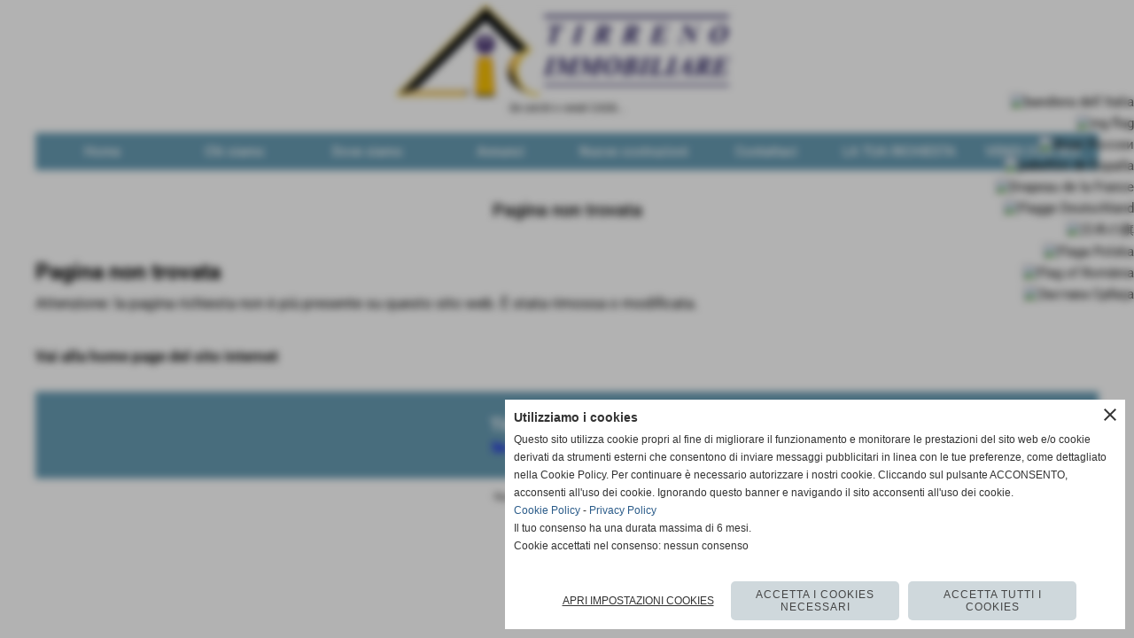

--- FILE ---
content_type: text/html; charset=UTF-8
request_url: https://www.tirrenoimmobiliare.info/paginanontrovata.php
body_size: 7706
content:
<!DOCTYPE html>
<html lang="it">
<head>
<title>OPS! La pagina non è stata trovata</title>
<meta charset="utf-8">
<meta name="description" content="Attenzione: la pagina richiesta non è più presente su questo sito web. È stata rimossa o modificata.">
<meta name="keywords" content="Pagina non trovata">
<link rel="canonical" href="https://www.tirrenoimmobiliare.info/paginanontrovata.php"><meta http-equiv="Content-Security-Policy" content="upgrade-insecure-requests">
<meta property="og:publisher" content="www.sitoper.it">
<meta name="generator" content="www.sitoper.it">
<meta name="google-site-verification" content="cCn1EDgKRS35GU-jP82VxPydRZ4fmqpGQoZROin2RoM">
<meta name="google-site-verification" content="googleafc68b3522399abc.html"><meta name="robots" content="noindex">
<meta name="robots" content="nofollow">
<meta name="robots" content="noarchive">
<meta name="robots" content="indexifembedded">
<meta name="robots" content="noimageindex">
<!-- CODICE HEAD AGGIUNTIVO -->
<!-- Global site tag (gtag.js) - Google Analytics -->
<script async src="https://www.googletagmanager.com/gtag/js?id=UA-145656363-1">
</script>
<script>
 window.dataLayer = window.dataLayer || [];
 function gtag(){dataLayer.push(arguments);}
 gtag('js', new Date());

 gtag('config', 'UA-145656363-1');
</script>
<!-- FINE CODICE HEAD AGGIUNTIVO -->

<link rel="stylesheet preload" as="style" type="text/css" href="https://www.tirrenoimmobiliare.info/fonts/material-icons/material-icons.css">
<link rel="stylesheet preload" as="style" type="text/css" href="https://www.server146.h725.net/fonts/open-sans/open-sans.css">
<link rel="stylesheet preload" as="style" type="text/css" href="https://www.server146.h725.net/fonts/pontano-sans/pontano-sans.css">
<link rel="stylesheet preload" as="style" type="text/css" href="https://www.server146.h725.net/fonts/roboto/roboto.css">
	
<link href="https://www.tirrenoimmobiliare.info/css_personali/cachestile_larga1_2250.css" rel="stylesheet" type="text/css" media="all">
<meta name="viewport" content="width=device-width, initial-scale=1.0">
<meta name="format-detection" content="telephone=no">

		
<style>

			
	/* sfondo singolo */
	@media all and (min-width: 1000px) {
		body {
		    background-color: #ffffff !important;
		}
	}
</style>
<script src="https://www.tirrenoimmobiliare.info/js/jquery.js"></script>
<script src="https://www.tirrenoimmobiliare.info/js/datatimepicker/jquery.ui.timepicker.js?v=0.3.2" defer></script>
<link href="https://www.tirrenoimmobiliare.info/js/datatimepicker/jquery.ui.timepicker.css?v=0.3.2" rel="stylesheet" type="text/css"/>
<script src="https://www.tirrenoimmobiliare.info/js/jquery.ui.core.js"></script>
<script src="https://www.tirrenoimmobiliare.info/js/datatimepicker/jquery.ui.datepicker.js" defer></script>
<script src="https://www.tirrenoimmobiliare.info/js/datatimepicker/jquery.ui.timepicker-it.js" defer></script>
<script src="https://www.tirrenoimmobiliare.info/js/datatimepicker/jquery.ui.datepicker-it.js" defer></script>
<link rel="stylesheet" href="https://www.tirrenoimmobiliare.info/js/jquery-ui.css">

<script src="https://www.tirrenoimmobiliare.info/js/libvarie.js?lu=19012026154227"></script>
<script src="https://www.tirrenoimmobiliare.info/js/cookie/cookie.php?lu=19012026154227" defer></script>
<script src="https://www.tirrenoimmobiliare.info/js/defer.php?lu=19012026154227" defer></script>
<script src="https://www.tirrenoimmobiliare.info/js/menu.php?lu=19012026154227" defer></script>
<script src="https://www.tirrenoimmobiliare.info/js/carrello.php?lu=19012026154227" defer></script>

<link rel="stylesheet preload" as="style" type="text/css" href="https://www.tirrenoimmobiliare.info/js/slideshow/slideshow_css.php?lu=19012026154227">
<script src="https://www.tirrenoimmobiliare.info/js/slideshow/slideshow_js.php?lu=19012026154227" defer></script>

<link rel="stylesheet preload" as="style" type="text/css" href="https://www.tirrenoimmobiliare.info/js/slideshow2.0/slideshow_css.php?lu=19012026154227">
<script src="https://www.tirrenoimmobiliare.info/js/slideshow2.0/slideshow_js.php?lu=19012026154227" defer></script>

<link rel="stylesheet preload" as="style" type="text/css" href="https://www.tirrenoimmobiliare.info/js/calendario/calendario.css?lu=19012026154227">
<script src="https://www.tirrenoimmobiliare.info/js/calendario/calendario.js?lu=19012026154227" defer></script>

<link rel="stylesheet preload" as="style" type="text/css" href="https://www.tirrenoimmobiliare.info/js/boxscorrimento/boxscorrimento_css.php">
<script src="https://www.tirrenoimmobiliare.info/js/boxscorrimento/boxscorrimento_js.php?lu=19012026154227" defer></script>

<link rel="stylesheet preload" as="style" type="text/css" href="https://www.tirrenoimmobiliare.info/lightbox/lightbox_css.php?lu=19012026154227">
<script src="https://www.tirrenoimmobiliare.info/lightbox/lightbox.js?lu=19012026154227" defer></script>

<script src="https://www.tirrenoimmobiliare.info/js/inviaamico/inviaamico.js?lu=19012026154227" defer></script>

<!--Per rendere il sistema dei video di sfondo funzionante anche su explorer NON ELIMINARE LACIARE COSI-->
<!--[if lt IE 9]>
<script>
document.createElement('video');
</script>
<![endif]-->


<!-- NON SONO UN MODELLO -->	<script>
		var $jQCheckCampoAggiuntivo = jQuery.noConflict();
		
		$jQCheckCampoAggiuntivo(document).ready(function (index){
			
			$jQCheckCampoAggiuntivo("form[id^='moduloOrdine']").submit(function(index) {
				
				var selettore=$jQCheckCampoAggiuntivo(this).attr('id');
				var array=selettore.split('moduloOrdine');
				var trovate2=true;
				var patternemail = new RegExp(/^(("[\w-+\s]+")|([\w-+]+(?:\.[\w-+]+)*)|("[\w-+\s]+")([\w-+]+(?:\.[\w-+]+)*))(@((?:[\w-+]+\.)*\w[\w-+]{0,66})\.([a-z]{2,6}(?:\.[a-z]{2})?)$)|(@\[?((25[0-5]\.|2[0-4][\d]\.|1[\d]{2}\.|[\d]{1,2}\.))((25[0-5]|2[0-4][\d]|1[\d]{2}|[\d]{1,2})\.){2}(25[0-5]|2[0-4][\d]|1[\d]{2}|[\d]{1,2})\]?$)/i);
				var patterndate = new RegExp(/(?:0[1-9]|[12][0-9]|3[01])\/(?:0[1-9]|1[0-2])\/(?:19|20\d{2})/);
				
				$jQCheckCampoAggiuntivo("#moduloOrdine"+array[1]+" div[id^='ordinedatoaggiuntivovis_']").each(function (index, value) { 
					
					if(
						(!$jQCheckCampoAggiuntivo(this).find('input').val() || $jQCheckCampoAggiuntivo(this).find('input').val()=='undefined') && 
						(!$jQCheckCampoAggiuntivo(this).find('select').val() || $jQCheckCampoAggiuntivo(this).find('select').val()=='undefined') && 
						(!$jQCheckCampoAggiuntivo(this).find('textarea').val() || $jQCheckCampoAggiuntivo(this).find('textarea').val()=='undefined')
					)
					{
						trovate2=false;
					}
					else
					{
						//controllo i dati inseriti se email o data
						if($jQCheckCampoAggiuntivo(this).find('input').attr("id"))
						{
							var tipocampo = $jQCheckCampoAggiuntivo(this).find('input').attr("id").split('_');
							if(tipocampo[0]=='campoemail') 
							{
								if(!patternemail.test( $jQCheckCampoAggiuntivo(this).find('input').val() ))
								{
									trovate2=false;
								}								
							}
							else if(tipocampo[0]=='campodata')
							{
								if(!patterndate.test( $jQCheckCampoAggiuntivo(this).find('input').val() ))
								{
									trovate2=false;
								}
							}
						}						
					}													
				});
				
				if(!trovate2)
					{
					$jQCheckCampoAggiuntivo("#moduloOrdine"+array[1]+" #avvisocampiaggiuntivicomprasubito"+array[1]).show();
					return false;
					}
				else
					{
					$jQCheckCampoAggiuntivo("#moduloOrdine"+array[1]+" #avvisocampiaggiuntivicomprasubito"+array[1]).hide();
					}
			});
		});
	</script>
	
			
<script type="text/plain" data-cookiecategory="performance,targeting" src="https://translate.google.com/translate_a/element.js?cb=googleTranslateElementInit"></script>
<script type="text/plain" data-cookiecategory="performance,targeting">	    
	var $jQTranslate = jQuery.noConflict();	
	
	$jQTranslate(document).ready(function () {
		
            $jQTranslate(".bandierine-selectedLang").bind("click", function () {
                
                var value = $jQTranslate(this).attr("data-lang");
                updateLanguage(value);
            });
                        
            $jQTranslate(window).bind('load', function(){
		        var translateIframeCheck = setInterval(function(){

		        	var iframe = document.getElementsByClassName('goog-te-banner-frame')[0];
			 		if(!iframe) 
			 			{
			 			return;
			 			}			 		
		           
			        $jQTranslate(iframe).contents().bind('click', function(event){
			            
			            var eventClass = $jQTranslate(event.target).closest("a").attr("class");   
			               
					  	if (eventClass == 'goog-close-link') 
					  		{
					      	if($jQTranslate(".box-barra-alta").length)
								{
					       		$jQTranslate(".box-barra-alta").css({"top":"0px"});	
					       		}
					       		
					      	if($jQTranslate("#box-barra-alta-mobile").length)
								{
					       		$jQTranslate("#box-barra-alta-mobile").css({"top":"0px"});	
					       		}
							}
			        });
				   			
					clearInterval(translateIframeCheck);
			
			    }, 1000);
    		});
	});
		
	function updateLanguage(value)
		{	
        if(value=="" || value=='sito')
        	{
        	var iframe = document.getElementsByClassName('goog-te-banner-frame')[0];
	 		if(!iframe) 
	 			{
	 			return;
	 			}
	
		  	var innerDoc = iframe.contentDocument || iframe.contentWindow.document;
		  	var restore_el = innerDoc.getElementsByTagName("button");
		
		  	for(var i = 0; i < restore_el.length; i++)
		  		{
		    	if(restore_el[i].id.indexOf("restore") >= 0) 
		    		{
			      	restore_el[i].click();
			      	var close_el = innerDoc.getElementsByClassName("goog-close-link");
			      	close_el[0].click();
			    	}
			  	}   
	  		}
		else
			{	
			$jQTranslate("#google_translate_element .goog-te-combo").val(value);
		            
	    	var a = document.querySelector("#google_translate_element select");
	    	a.dispatchEvent(new Event('change'));
	    	
	    	if($jQTranslate(".box-barra-alta").length)
				{
	       		$jQTranslate(".box-barra-alta").css({"top":"40px"});	
	       		}
	       		
	      	if($jQTranslate("#box-barra-alta-mobile").length)
				{
	       		$jQTranslate("#box-barra-alta-mobile").css({"top":"40px"});	
	       		}
	       }
		}
	
	function googleTranslateElementInit() 
		{
        new google.translate.TranslateElement({ 
        		pageLanguage: 'it',
        		includedLanguages: 'it,en,ru,es,fr,de,ja,pl,ro,sr',
        		layout: google.translate.TranslateElement.InlineLayout.HORIZONTAL 
        	}, 'google_translate_element');
   		}

    function triggerHtmlEvent(element, eventName) 
    	{
        var event;
        if (document.createEvent) 
        	{
            event = document.createEvent('HTMLEvents');
            event.initEvent(eventName, true, true);
            element.dispatchEvent(event);
       		} 
       	else
       		{
            event = document.createEventObject();
            event.eventType = eventName;
            element.fireEvent('on' + event.eventType, event);
        	}
    	}
</script>
<script>	    
	var $jQTranslateMobile = jQuery.noConflict();	
	
	$jQTranslateMobile(document).ready(function () {
			//console.log("jQTranslate")
			//mobile
            $jQTranslateMobile("#cambialinguamobile").bind("change", function () {
            	console.log($jQTranslateMobile("option:selected", this).attr("data-lang"))
            	
                if($jQTranslateMobile("option:selected", this).attr("data-lang"))
                	{
                	var value = $jQTranslateMobile("option:selected", this).attr("data-lang"); 
                
                	updateLanguage(value);
                	}
                else
                	{
                	var url = $jQTranslateMobile("option:selected", this).attr("data-url"); 
                	
                	location =url;
                	} 
            });
     });
</script>	
	
<style>

</style>
<!-- foglio stampa -->
<link rel="stylesheet" href="https://www.tirrenoimmobiliare.info/css/stampa.css" media="print"> 

<!-- T. intestazionecss: 0.008 -->
	
<meta property="og:title" content="OPS! La pagina non è stata trovata" />
<meta property="og:type" content="article" />
<meta property="og:url" content="https://www.tirrenoimmobiliare.info/paginanontrovata.php" />
<meta property="og:description" content="Attenzione: la pagina richiesta non è più presente su questo sito web. È stata rimossa o modificata." />

<meta name="twitter:creator" content="@tirrenoimmobiliare.info" />
<meta name="twitter:site" content="@tirrenoimmobiliare.info">
<meta name="twitter:title" content="Pagina non trovata">
<meta name="twitter:description" content="Attenzione: la pagina richiesta non è più presente su questo sito web. È stata rimossa o modificata.">
<meta name="twitter:domain" content="www.tirrenoimmobiliare.info"></head>
<body id="paginanontrovata" class="">
	<a href="#contenuto-main" class="skip-link">Salta al contenuto principale</a>
<!-- inizio oggetti liberi body --><!-- fine oggetti liberi body -->
	<div id="sfondo-sito">
		<div id="data-ora">20 Gennaio 2026</div>
		
	<div id="accessoriofisso01"></div><div id="accessoriofisso02"></div><div id="accessorio-iniziosito"></div>
<aside id="bandierine-contenitore">        
    <ul><li class="bandierine-pulsante"><span class="bandierine-selectedLang" data-lang="" title="visita il sito internet"><img src="/img/testa_italiano.png" alt="bandiera dell&acute;Italia" width="31" height="31"></span></li><li class="bandierine-pulsante"><span class="bandierine-selectedLang" data-lang="en" title="Google Translate: visit website"><img src="/img/testa_inglese.png" alt="ing flag" width="31" height="31"></span></li><li class="bandierine-pulsante"><span class="bandierine-selectedLang" data-lang="ru" title="Google Translate: &#1087;&#1086;&#1089;&#1077;&#1090;&#1080;&#1090;&#1077; &#1074;&#1077;&#1073;-&#1089;&#1072;&#1081;&#1090;"><img src="/img/testa_russo.png" alt="&#1060;&#1083;&#1072;&#1075; &#1056;&#1086;&#1089;&#1089;&#1080;&#1080;" width="31" height="31"></span></li><li class="bandierine-pulsante"><span class="bandierine-selectedLang" data-lang="es" title="Google Translate: visite el sitio web"><img src="/img/testa_spagnolo.png" alt="pabell&oacute;n de Espa&ntilde;a" width="31" height="31"></span></li><li class="bandierine-pulsante"><span class="bandierine-selectedLang" data-lang="fr" title="Google Translate: visitez le site Web"><img src="/img/testa_francese.png" alt="Drapeau de la France" width="31" height="31"></span></li><li class="bandierine-pulsante"><span class="bandierine-selectedLang" data-lang="de" title="Google Translate: Zur Website"><img src="/img/testa_tedesco.png" alt="Flagge Deutschland" width="31" height="31"></span></li><li class="bandierine-pulsante"><span class="bandierine-selectedLang" data-lang="ja" title="Google Translate: &#35370;&#21839;&#12469;&#12452;&#12488;"><img src="/img/testa_giapponese.png" alt="&#26085;&#26412;&#12398;&#26071;" width="31" height="31"></span></li><li class="bandierine-pulsante"><span class="bandierine-selectedLang" data-lang="pl" title="Google Translate: odwied&#378; stron&#281; internetow&#261;"><img src="/img/testa_polacco.png" alt="Flaga Polska" width="31" height="31"></span></li><li class="bandierine-pulsante"><span class="bandierine-selectedLang" data-lang="ro" title="Google Translate: vizita&#355;i site-ul"><img src="/img/testa_rumeno.png" alt="Flag of Rom&acirc;nia" width="31" height="31"></span></li><li class="bandierine-pulsante"><span class="bandierine-selectedLang" data-lang="sr" title="Google Translate: &#1055;&#1086;&#1089;&#1077;&#1090;&#1080;&#1090;&#1077; &#1089;&#1072;&#1112;&#1090;"><img src="/img/testa_serbo.png" alt="&#1047;&#1072;&#1089;&#1090;&#1072;&#1074;&#1072; &#1057;&#1088;&#1073;&#1080;&#1112;&#1072;" width="31" height="31"></span></li>
    </ul>
    <div id="google_translate_element" style="display: none;"></div>
</aside>
	<header id="testa" role="banner">
	    <div id="testa-interna"><!-- inizio oggetti liberi testa -->
<!-- fine oggetti liberi testa --><!-- no cache -->
<div class="box-generico ridotto "  id="box13">    
    <div class="boxContenuto">
		<div class="tab01 tab-nudo"><div class="contenitore-tab02">
			<div class="tab02 tab-nudo"><div class="tab02-area-foto"><div class="immagine align-center"><span class="nascosto">[</span><a href="http://www.tirrenoimmobiliare.info/" title="http://www.tirrenoimmobiliare.info/"><img src="/foto/grandi/sitook.png" sizes="(min-width: 400px) 400px, 100vw" srcset="/foto/grandi/sitook.png 400w" alt="" width="400" height="114"></a><span class="nascosto">]</span>
				<input name="w_immagine_box" id="w_immagine_box_spec_13_1" type="hidden" value="400">
				<input name="h_immagine_box" id="h_immagine_box_spec_13_1" type="hidden" value="114">
				</div></div><div class="descrizione-foto">Se cerchi o vendi CASA...</div>
				</div></div>
		</div>  
    	</div>
</div><!-- T. box 13: 0.002 --><!-- no cache --><!-- menu: 1 | eredita: no | chi eredita:  | tipo: orizzontale -->
	<div id="ancora-menu-orizzontale1-14"></div>
	<nav class="menu-orizzontale menu-orizzontale-con-blocco" id="menu-orizzontale1-14" style="z-index: 99" data-tipoMenu="orizzontale">
		<div class="menu-orizzontale-riga">
			<ul><li class="menu-orizzontale-tasto">
	<a href="https://www.tirrenoimmobiliare.info/" title="Home" data-urlPulsante="" data-moduloPulsante="homepage">Home</a>
</li><li class="menu-orizzontale-tasto">
	<a href="https://www.tirrenoimmobiliare.info/TIRRENO-IMMOBILIARE.htm" title="TIRRENO IMMOBILIARE" data-urlPulsante="TIRRENO-IMMOBILIARE.htm" data-moduloPulsante="pagine_aggiuntive">Chi siamo</a>
</li><li class="menu-orizzontale-tasto">
	<a href="https://www.tirrenoimmobiliare.info/sede-di-SAN-VALENTINO-TORIO.htm" title="sede di SAN VALENTINO TORIO" data-urlPulsante="sede-di-SAN-VALENTINO-TORIO.htm" data-moduloPulsante="pagine_aggiuntive">Dove siamo</a>
</li><li class="menu-orizzontale-tasto">
	<a href="Annunci-immobiliari-Tirreno-Immobiliare-agenzia-immobiliare.htm" title="Tirreno Immobiliare agenzia di san valentino torio, Annunci immobiliari in vendite e in affitto" data-urlPulsante="categorie.php?modulo_attuale=immobiliare_annunci" data-moduloPulsante="immobiliare_annunci">Annunci</a>
					<div class="menu-orizzontale-tendina">
						<div class="menu-orizzontale-tendina-tasto">
							<a href="https://www.tirrenoimmobiliare.info/categorie.php?modulo_attuale=immobiliare_annunci&azione=cercaspec&idtipocontratto=11&idtipologia=&idstato=&idzona=&comune=&provincia=&prezzo_da=&prezzo_a=&metri_quadri_da=&metri_quadri_a=&vani=&riferimento=&locali=&idareacitta=&idperiodo=&camere=&postiletto=" title="VENDITA residenziale" data-urlPulsante="categorie.php?modulo_attuale=immobiliare_annunci&azione=cercaspec&idtipocontratto=11&idtipologia=&idstato=&idzona=&comune=&provincia=&prezzo_da=&prezzo_a=&metri_quadri_da=&metri_quadri_a=&vani=&riferimento=&locali=&idareacitta=&idperiodo=&camere=&postiletto=" data-moduloPulsante="">VENDITA residenziale</a>
						</div>
						<div class="menu-orizzontale-tendina-tasto">
							<a href="https://www.tirrenoimmobiliare.info/categorie.php?modulo_attuale=immobiliare_annunci&azione=cercaspec&idtipocontratto=12&idtipologia=&idstato=&idzona=&comune=&provincia=&prezzo_da=&prezzo_a=&metri_quadri_da=&metri_quadri_a=&vani=&riferimento=&locali=&idareacitta=&idperiodo=&camere=&postiletto=" title="VENDITA non residenz." data-urlPulsante="categorie.php?modulo_attuale=immobiliare_annunci&azione=cercaspec&idtipocontratto=12&idtipologia=&idstato=&idzona=&comune=&provincia=&prezzo_da=&prezzo_a=&metri_quadri_da=&metri_quadri_a=&vani=&riferimento=&locali=&idareacitta=&idperiodo=&camere=&postiletto=" data-moduloPulsante="">VENDITA non residenz.</a>
						</div>
						<div class="menu-orizzontale-tendina-tasto">
							<a href="https://www.tirrenoimmobiliare.info/immobile_cerca.php" title="cerca annunci" data-urlPulsante="immobile_cerca.php" data-moduloPulsante="">Cerca Annunci</a>
						</div>
						<div class="menu-orizzontale-tendina-tasto">
							<a href="https://www.tirrenoimmobiliare.info/rif-1307-garage-in-zona-centrale.htm" title="VENDITA GARAGE " data-urlPulsante="rif-1307-garage-in-zona-centrale.htm" data-moduloPulsante="">VENDITA GARAGE </a>
						</div>
					</div>
</li><li class="menu-orizzontale-tasto">
	<a href="https://www.tirrenoimmobiliare.info/categorie.php?modulo_attuale=immobiliare_annunci&azione=cercaspec&idtipocontratto=&idtipologia=&idstato=9&idzona=&comune=&provincia=&prezzo_da=&prezzo_a=&metri_quadri_da=&metri_quadri_a=&vani=&riferimento=&locali=&idareacitta=&idperiodo=&camere=&postiletto=" title="Nuove costruzioni" data-urlPulsante="categorie.php?modulo_attuale=immobiliare_annunci&azione=cercaspec&idtipocontratto=&idtipologia=&idstato=9&idzona=&comune=&provincia=&prezzo_da=&prezzo_a=&metri_quadri_da=&metri_quadri_a=&vani=&riferimento=&locali=&idareacitta=&idperiodo=&camere=&postiletto=" data-moduloPulsante="">Nuove costruzioni</a>
</li><li class="menu-orizzontale-tasto">
	<a href="https://www.tirrenoimmobiliare.info/Contatti.htm" title="Contatti" data-urlPulsante="Contatti.htm" data-moduloPulsante="pagine_aggiuntive">Contattaci</a>
</li><li class="menu-orizzontale-tasto">
	<a href="https://www.tirrenoimmobiliare.info/immobile_compro_cerco_affitto.php" title="LA TUA RICHIESTA" data-urlPulsante="immobile_compro_cerco_affitto.php" data-moduloPulsante="">LA TUA RICHIESTA</a>
</li><li class="menu-orizzontale-tasto">
	<a href="https://www.tirrenoimmobiliare.info/immobile_vendo_offro_affitto.php" title="VENDI CON NOI" data-urlPulsante="immobile_vendo_offro_affitto.php" data-moduloPulsante="">VENDI CON NOI</a>
</li>
				</ul>
			</div>
		</nav><!-- T. menu 14 parziale1: 0.000 | parziale2: 0.003 --><!-- T. menu 14: 0.003 -->		
	    <!-- CHIUSURA DI testa-interna -->
		</div>
	<!-- CHIUSURA DI testa -->
	</header>
	
	<div id="accessorio-iniziocontenuti"></div>		<div id="corpo-contenitore">
			<div id="corpo-contenuto-paginainterna">
								<div id="contenuti" class="-scheda scheda">
				
				<main class="pag00" id="contenuto-main" role="main">
										<div class="pag00-testa">
								<div class="titolo">Pagina non trovata</div>					</div> 
											<div class="pag00-corpo">
																
								<!-- pag01 - contenuti -->
								<article class="pag01">
									
								<header class="pag01-testa"><div class="titolo"><h1>Pagina non trovata</h1></div>
								</header>									<div class="pag01-corpo">
											<div class="testo">Attenzione: la pagina richiesta non è più presente su questo sito web. È stata rimossa o modificata.<BR><BR><BR><a href="index.php">Vai alla home page del sito internet</a></div>									</div> 	
																	</article>
								<!-- FINE pag01 - contenuti -->								
													</div>					
				    				</main>	
		    <!-- FINE ZONA DEI CONTENUTI -->
		    </div>
		        
			<div class="cancellatore-corpo"></div>
		</div>
	</div>
	<hr>
	<div id="accessorio-finecontenuti"></div>
<!-- T. schedatemplate: 0.022 -->
<footer id="piede-contenitore" role="contentinfo">
	<!-- inizio oggetti liberi piede -->
<!-- fine oggetti liberi piede -->	
	<div id="piede-contenuto">		
		<!-- no cache -->
<div class="box-generico largo "  id="box23">    
    <div class="boxContenuto">
		<div class="tab01 tab-nudo"><div class="contenitore-tab02">
			<div class="tab02">	
				
				<!-- tab02 corpo -->
				<div class="tab02-corpo">
						
						<div class="descrizione"><div style="text-align: center;"><strong></strong></div><span style="font-size: 15px;"><div style="text-align: center;"><strong><span style="font-size: 20px;">Tirreno Immobiliare</span></strong></div><div style="text-align: center;"><strong><span style="font-size: 20px;"><span style="font-size: 15px;"><font color="#0000ff">Se cerchi o vendi </font><font color="#ff0000">CASA</font><font color="#0000ff">...</font></span></span></strong></div></span></div>
						<div class="clear-left"></div>
				</div>
				</div></div><div class="contenitore-tab02">
			<div class="tab02 tab-nudo">
				</div></div>
		</div>  
    	</div>
</div><!-- T. box 23: 0.002 -->		
	</div>
</footer>
		<!-- T. piede: 0.003 -->

<div id="firma" role="region" aria-label="Crediti del sito">
	<a href="https://www.sitoper.it" title="Creazione siti web">Realizzazione siti web www.sitoper.it</a>
</div><div id="windows_confirm_delete">
    <div id="windows_confirm_delete_label"></div>    
    <div id="windows_confirm_delete_button"></div>
</div>
<button type="button" id="tornasu" class="tornasu" aria-label="Torna all'inizio">
  <img src="/img/torna-su.png" alt="" aria-hidden="true" role="presentation">
</button>
	<aside id="risoluzioneschermo" style="display: none;">
	<span id="risoluzionedimensione"> × </span><span id="detectmobile">no</span><span id="stilemobileattivo">mobilesi</span> - DetectMobile: no (stile mobile: mobilesi && session windowwidth: )</aside>
<aside id="linguabrowsersitoweb" style="display: none;">
	<div id="linguabrowser"></div>
	<div id="linguasitoweb"></div>
</aside>
	<!--
-->
<div id="area-cookie2021-promemoria" title="Apri impostazioni cookies" role="button" tabindex="0" aria-haspopup="dialog" aria-controls="area-cookie2021" aria-label="Apri impostazioni cookies"><span class="material-icons notranslate" aria-hidden="true">cookie</span></div>
<div id="area-cookie2021-sfondo" style="display: none;" aria-hidden="true"></div>
<div id="area-cookie2021" style="display: none;" role="dialog" aria-modal="true" aria-labelledby="cookie2021-title" aria-describedby="cookie2021-desc">
	<span id="area-cookie2021-chiudi" class="material-icons notranslate" title="Chiudi il banner e accetta i cookies necessari" role="button" tabindex="0" aria-label="Chiudi il banner e accetta i cookies necessari">close</span>
	<div class="area-cookie2021-contenuto">	
		<div class="area-cookie2021-contenuto-titolo" id="cookie2021-title">Utilizziamo i cookies</div>		
		<div class="area-cookie2021-contenuto-info" id="cookie2021-desc">
			<div>Questo sito utilizza cookie propri al fine di migliorare il funzionamento e monitorare le prestazioni del sito web e/o cookie derivati da strumenti esterni che consentono di inviare messaggi pubblicitari in linea con le tue preferenze, come dettagliato nella Cookie Policy. Per continuare è necessario autorizzare i nostri cookie. Cliccando sul pulsante ACCONSENTO, acconsenti all&apos;uso dei cookie. Ignorando questo banner e navigando il sito acconsenti all&apos;uso dei cookie.</div>
			<div><a href="Informativa-sui-cookies.htm" title="Cookie Policy" rel="nofollow">Cookie Policy</a> - <a href="Informativa-Privacy.htm" title="Privacy Policy" rel="nofollow">Privacy Policy</a></div>
			<div id="statoconsensocookiebanner">Il tuo consenso ha una durata massima di 6 mesi.<BR>Cookie accettati nel consenso: nessun consenso<BR></div>
		</div>		
		<div class="area-cookie2021-contenuto-dettagli">
			<div class="area-cookie2021-contenuto-dettagli-cookie">			
				<div class="area-cookie2021-contenuto-dettagli-cookie-blocco">
					<div class="area-cookie2021-contenuto-dettagli-cookie-blocco-info">
						<div class="area-cookie2021-contenuto-dettagli-cookie-blocco-nome" id="nome_necessary">
							tecnici necessari
						</div>
						<div class="area-cookie2021-contenuto-dettagli-cookie-blocco-descrizione" id="desc_necessary">
							I cookie tecnici e necessari aiutano a rendere fruibile un sito web abilitando funzioni di base come la navigazione della pagina e l'accesso alle aree protette del sito web. Il sito web non può funzionare correttamente senza questi cookie.
						</div>
					</div>
					<div class="area-cookie2021-contenuto-dettagli-cookie-blocco-consenso" aria-disabled="true" role="presentation" aria-hidden="true">
						<input type="checkbox" id="label_consensocookienecessary" aria-describedby="nome_necessary desc_necessary" aria-label="tecnici necessari (non modificabile)" disabled checked>
						<label for="label_consensocookienecessary" class="interruttore sbiadito" title="tecnici necessari">
							<span class="nascosto">tecnici necessari (non modificabile)</span>
							<span class="interruttoreslider round disabilitato" aria-hidden="true"></span>
						</label>						
					</div>
				</div>
				
				<div class="area-cookie2021-contenuto-dettagli-cookie-blocco">
					<div class="area-cookie2021-contenuto-dettagli-cookie-blocco-info">
						<div class="area-cookie2021-contenuto-dettagli-cookie-blocco-nome" id="nome_performance">
							performance e preferenza
						</div>
						<div class="area-cookie2021-contenuto-dettagli-cookie-blocco-descrizione" id="desc_performance">
							I cookie di performance e preferenza consentono a un sito web di ricordare le informazioni che modificano il modo in cui il sito web si comporta o si presenta, come la lingua preferita o la regione in cui ti trovi.
						</div>
					</div>
					<div class="area-cookie2021-contenuto-dettagli-cookie-blocco-consenso">
						<input type="checkbox" id="label_consensocookieperformance" name="consensocookieperformance" aria-describedby="nome_performance desc_performance" aria-label="Attiva o disattiva cookie: performance e preferenza" data-category="performance" value="si">
						<label for="label_consensocookieperformance" class="interruttore" title="performance e preferenza">
							<span class="nascosto">performance e preferenza</span>
							<span class="interruttoreslider round" id="interruttore_consensocookieperformance" aria-hidden="true"></span>  							
						</label>
					</div>
				</div>	
				<div class="area-cookie2021-contenuto-dettagli-cookie-blocco">
					<div class="area-cookie2021-contenuto-dettagli-cookie-blocco-info">
						<div class="area-cookie2021-contenuto-dettagli-cookie-blocco-nome" id="nome_targeting">
							marketing e pubblicità
						</div>
						<div class="area-cookie2021-contenuto-dettagli-cookie-blocco-descrizione" id="desc_targeting">
							I cookie di marketing e pubblicità vengono utilizzati per tenere traccia dei visitatori sui siti web. L'intenzione è quella di visualizzare annunci pertinenti e coinvolgenti per il singolo utente e quindi più preziosi per editori e inserzionisti terzi.
						</div>
					</div>
					<div class="area-cookie2021-contenuto-dettagli-cookie-blocco-consenso">
						<input type="checkbox" id="label_consensocookietargeting" name="consensocookietargeting" aria-describedby="nome_targeting desc_targeting" aria-label="Attiva o disattiva cookie: marketing e pubblicità" data-category="targeting" value="si">
						<label for="label_consensocookietargeting" class="interruttore" title="marketing e pubblicità">
							<span class="nascosto">marketing e pubblicità</span>
							<span class="interruttoreslider round" id="interruttore_consensocookietargeting" aria-hidden="true"></span>  							
						</label>
					</div>
				</div>		
			</div>		
		</div>		
		<div class="area-cookie2021-contenuto-pulsanti">
			<div id="area-cookie2021-impostazioni" class="bottone-cookie2021" title="Apri impostazioni cookies" role="button" tabindex="0" aria-label="Apri impostazioni cookies">Apri impostazioni cookies</div>
			<div id="area-cookie2021-selezionati" class="bottone bottone-p bottone-cookie2021" title="Accetta i cookies selezionati" role="button" tabindex="0" aria-label="Accetta i cookies selezionati">Accetta i cookies selezionati</div>
			<div id="area-cookie2021-necessari" class="bottone bottone-p bottone-cookie2021" title="Accetta i cookies necessari" role="button" tabindex="0" aria-label="Accetta i cookies necessari">Accetta i cookies necessari</div>
			<div id="area-cookie2021-tutti" class="bottone bottone-p bottone-cookie2021" title="Accetta tutti i cookies" role="button" tabindex="0" aria-label="Accetta tutti i cookies">Accetta tutti i cookies</div>
		</div>
	</div>	
</div></div>
<div id="accessorio-finepiede"></div>
<!-- 51t0p3r-51am0-1-p1u-b3ll1 |  | /paginanontrovata.php |  | 81.4.100.229 | OK140 | 0.030 | PHP 7.2.24 -->
	<input type="hidden" id="requestUriDoveSono" name="requestUriDoveSono" value="paginanontrovata.php">
	<input type="hidden" id="phpSelfDoveSono" name="phpSelfDoveSono" value="paginanontrovata.php">
	<input type="hidden" id="phpSelfDoveSono2" name="phpSelfDoveSono2" value="">
	<input type="hidden" id="queryStringDoveSono" name="queryStringDoveSono" value="">
	<input type="hidden" id="queryStringDoveSono2" name="queryStringDoveSono2" value="">
	<input type="hidden" id="moduloDoveSono" name="moduloDoveSono" value="">
	<input type="hidden" id="array_menu_dedicato_dipendedasezione" name="array_menu_dedicato_dipendedasezione" value=""></body>
</html>
<!--FINEA-->
<!--FINEB-->

--- FILE ---
content_type: text/css
request_url: https://www.tirrenoimmobiliare.info/css_personali/cachestile_larga1_2250.css
body_size: 33059
content:
.fotogallery-lista-miniature .pag02 { width: 275px; } #corpo-contenuto-paginainterna .fotogallery-lista-miniature .pag02 img { max-width: 275px; } .direttaweb { position: relative; margin: auto; width: 800px; background-color: #fff; padding: 10px; } .direttaweb-ora { font-size: 12px; text-align: right; } .direttaweb-titolo { font-size: 22px; color: #fff; background-color: #3F3C3B; padding: 3px; } .direttaweb-descrizione { font-size: 12px; color: #fff; background-color: #3F3C3B; padding: 3px; } .direttaweb-sottotitolo { font-size: 18px; } .direttawebspecifica { background-color: #DFDFDF; color: #000; padding: 2px; margin: 2px; text-align: left; } .direttawebspecificaevidenza { background-color: #BFBFBF; color: #000; } .direttawebpecificainterruzione { background-color: #5F5B59; color: #fff; font-size: 16px; text-align: center; } .direttawebspecifica-icona { width: 14px; min-height: 1px; float: left; margin-right: 5px; } .direttawebspecifica-txttempo { width: 130px; float: left; margin-right: 5px; min-height: 1px; } .direttawebspecifica-descrizione { float: left; width: 618px; } .clear-left { clear: left; } .skiptranslate + div .box-barra-alta { top: 40px; } @media all and (min-width: 1000px) { #bandierine-contenitore { z-index: 100; position: fixed; right: 0px; top: 100px; } #bandierine-contenitore.bandierine_google_translate { width: 152px; } #bandierine-contenitore ul { padding: 0px; } .bandierine-pulsante { padding-top: 5px; list-style: none; text-align: right; position: relative; cursor: pointer; } .bandierine-pulsante:hover { right: 5px; } #social-contenitore { z-index: 100; position: fixed; left: 0px; top: 100px; } #social-contenitore ul { padding: 0px; } .social-pulsante { list-style: none; padding-top: 5px; text-align: left; position: relative; } .social-pulsante:hover { left: 5px; } } @media all and (max-width: 999px) { #bandierine-contenitore { display: none; } #social-contenitore { display: none; } } @-webkit-keyframes blink { 0% { opacity: 1; } 50% { opacity: 1; } 50.01% { opacity: 0; } 100% { opacity: 0; } } @-moz-keyframes blink { 0% { opacity: 1; } 50% { opacity: 1; } 50.01% { opacity: 0; } 100% { opacity: 0; } } @-ms-keyframes blink { 0% { opacity: 1; } 50% { opacity: 1; } 50.01% { opacity: 0; } 100% { opacity: 0; } } @-o-keyframes blink { 0% { opacity: 1; } 50% { opacity: 1; } 50.01% { opacity: 0; } 100% { opacity: 0; } } @keyframes blink { 0% { opacity: 1; } 50% { opacity: 1; } 50.01% { opacity: 0; } 100% { opacity: 0; } } @-webkit-keyframes slideUp { 0% { -webkit-transform: translateY(66px); transform: translateY(66px); } 100% { -webkit-transform: translateY(0); transform: translateY(0); } } @-moz-keyframes slideUp { 0% { -webkit-transform: translateY(66px); transform: translateY(66px); } 100% { -webkit-transform: translateY(0); transform: translateY(0); } } @-ms-keyframes slideUp { 0% { -webkit-transform: translateY(66px); transform: translateY(66px); } 100% { -webkit-transform: translateY(0); transform: translateY(0); } } @-o-keyframes slideUp { 0% { -webkit-transform: translateY(66px); transform: translateY(66px); } 100% { -webkit-transform: translateY(0); transform: translateY(0); } } @keyframes slideUp { 0% { -webkit-transform: translateY(66px); transform: translateY(66px); } 100% { -webkit-transform: translateY(0); transform: translateY(0); } } @-webkit-keyframes FadeIn { 0% { opacity:0; } 100% { opacity:1; } } @-moz-keyframes FadeIn { 0% { opacity:0; } 100% { opacity:1; } } @-ms-keyframes FadeIn { 0% { opacity:0; } 100% { opacity:1; } } @-o-keyframes fade-in { 0% { opacity:0; } 100% { opacity:1; } } @keyframes FadeIn { 0% { opacity:0; } 100% { opacity:1; } } .zoomIn { -webkit-animation-name: zoomIn; animation-name: zoomIn; -webkit-animation-duration: 1s; animation-duration: 1s; -webkit-animation-fill-mode: both; animation-fill-mode: both; } @-webkit-keyframes zoomIn { 0% { opacity: 0; -webkit-transform: scale3d(.3, .3, .3); transform: scale3d(.3, .3, .3); } 50% { opacity: 1; } } @keyframes zoomIn { 0% { opacity: 0; -webkit-transform: scale3d(.3, .3, .3); transform: scale3d(.3, .3, .3); } 50% { opacity: 1; } } .slideInRight { -webkit-animation-name: slideInRight; animation-name: slideInRight; -webkit-animation-duration: 1s; animation-duration: 1s; -webkit-animation-fill-mode: both; animation-fill-mode: both; } @-webkit-keyframes slideInRight { 0% { -webkit-transform: translateX(100%); transform: translateX(100%); visibility: visible; } 100% { -webkit-transform: translateX(0); transform: translateX(0); } } @keyframes slideInRight { 0% { -webkit-transform: translateX(100%); transform: translateX(100%); visibility: visible; } 100% { -webkit-transform: translateX(0); transform: translateX(0); } } .bounceIn { -webkit-animation-name: bounceIn; animation-name: bounceIn; -webkit-animation-duration: .75s; animation-duration: .75s; -webkit-animation-duration: 1s; animation-duration: 1s; -webkit-animation-fill-mode: both; animation-fill-mode: both; } @-webkit-keyframes bounceIn { 0%, 20%, 40%, 60%, 80%, 100% { -webkit-transition-timing-function: cubic-bezier(0.215, 0.610, 0.355, 1.000); transition-timing-function: cubic-bezier(0.215, 0.610, 0.355, 1.000); } 0% { opacity: 0; -webkit-transform: scale3d(.3, .3, .3); transform: scale3d(.3, .3, .3); } 20% { -webkit-transform: scale3d(1.1, 1.1, 1.1); transform: scale3d(1.1, 1.1, 1.1); } 40% { -webkit-transform: scale3d(.9, .9, .9); transform: scale3d(.9, .9, .9); } 60% { opacity: 1; -webkit-transform: scale3d(1.03, 1.03, 1.03); transform: scale3d(1.03, 1.03, 1.03); } 80% { -webkit-transform: scale3d(.97, .97, .97); transform: scale3d(.97, .97, .97); } 100% { opacity: 1; -webkit-transform: scale3d(1, 1, 1); transform: scale3d(1, 1, 1); } } @keyframes bounceIn { 0%, 20%, 40%, 60%, 80%, 100% { -webkit-transition-timing-function: cubic-bezier(0.215, 0.610, 0.355, 1.000); transition-timing-function: cubic-bezier(0.215, 0.610, 0.355, 1.000); } 0% { opacity: 0; -webkit-transform: scale3d(.3, .3, .3); transform: scale3d(.3, .3, .3); } 20% { -webkit-transform: scale3d(1.1, 1.1, 1.1); transform: scale3d(1.1, 1.1, 1.1); } 40% { -webkit-transform: scale3d(.9, .9, .9); transform: scale3d(.9, .9, .9); } 60% { opacity: 1; -webkit-transform: scale3d(1.03, 1.03, 1.03); transform: scale3d(1.03, 1.03, 1.03); } 80% { -webkit-transform: scale3d(.97, .97, .97); transform: scale3d(.97, .97, .97); } 100% { opacity: 1; -webkit-transform: scale3d(1, 1, 1); transform: scale3d(1, 1, 1); } } nav[id^="menu-orizzontale1-"] ul li { width: 12.5%; } * { vertical-align: baseline; font-size: 100%; border-width: 0; border-style: none; outline: 0; padding: 0; margin: 0; font-family: inherit; word-wrap: break-word; } body { font-family: 'Roboto'; background-repeat: repeat-x; font-size: 15px; text-rendering: optimizeLegibility; -webkit-font-smoothing: antialiased; -moz-osx-font-smoothing: grayscale; text-align: center; margin: 0px; padding: 0px; word-wrap: break-word; } #area-commenti { text-align: left; } #area-cookie2021 { z-index: 32677; max-width: calc(100% - 20px); width: 700px; padding: 10px; margin: 10px; font-family: "Arial"; line-height: 20px; font-size: 12px; right: 0; bottom: 0; overflow: hidden; position: fixed; box-sizing: border-box; animation-duration: 0.8s; -webkit-animation-duration: 0.8s; -moz-animation-duration: 0.8s; -o-animation-duration: 0.8s; -webkit-animation-name: slideUp; animation-name: slideUp; color: #333; background-color: #fff; } #area-cookie2021 * { box-sizing: border-box; } #area-cookie2021 .interruttoreslider { background-color: #aaa; } #area-cookie2021 input:checked + label.interruttore > .interruttoreslider { background-color: #4CAF50; } #area-cookie2021 input:checked + label.interruttore > .interruttoreslider::before { -webkit-transform: translateX(25px); -ms-transform: translateX(25px); transform: translateX(25px); } #area-cookie2021 input[type="checkbox"] { position: absolute; opacity: 0; width: 1px; height: 1px; margin: 0; padding: 0; border: 0; overflow: hidden; clip: rect(0 0 0 0); clip-path: inset(50%); white-space: nowrap; } #area-cookie2021 input[type="checkbox"] + label.interruttore { display: block; padding: revert; } #area-cookie2021-chiudi { font-family: "Material Icons"; position: absolute; right: 5px; top: 5px; font-size: 24px; cursor: pointer; } #area-cookie2021-impostazioni { text-transform: uppercase; text-decoration: underline; cursor: pointer; } #area-cookie2021-promemoria { position: fixed; bottom: 5px; left: 5px; width: 40px; height: 40px; border-radius: 5px; z-index: 20000000; cursor: pointer; line-height: normal; box-shadow: #121212 1px 1px 3px 1px; background-color: #fff; color: #333; } #area-cookie2021-promemoria > span { font-size: 35px; display: block; margin-top: 2.5px; } #area-cookie2021-selezionati { display: none; } #area-cookie2021-sfondo { z-index: 32677; position: fixed; top: 0; right: 0; bottom: 0; left: 0; height: 100%; width: 100%; margin: 0; padding: 0; backdrop-filter: blur(4px); background-color: rgba(0,0,0,.3); } #area-cookie2021.area-cookie-big { width: 60%; margin: auto; top: 50%; left: 50%; right: unset; bottom: unset; transform: translateX(-50%) translateY(-50%); -webkit-animation-name: unset; animation-name: unset; font-size: 15px; } #area-cookie2021.area-cookie-bottom { width: 100%; bottom: 0; right: 0; max-width: 100%; margin: 0; border-radius: 0; font-size: 15px; } #area-cookie2021.area-cookie-medium { min-height: 50%; width: 50%; font-size: 15px; display: flex; align-items: center; } #area-filtri-icona { font-family: "Material icons"; font-size: 24px; display: inline-block; vertical-align: middle; } #area-filtri-titolo { font-size: 18px; display: inline-block; vertical-align: middle; text-transform: capitalize; } #area-immagine { text-align: left; padding: 5px; margin: 1px; font-size: 12px; } #area_privata-autenticazione .formautenticazione { width: 50%; text-align: center; float: left; } #area_privata-autenticazione .pag01-corpo > div:after { content: ""; display: block; clear: left; } #box-barra-alta-mobile { visibility: hidden; display: none; } #caricamento1 { width: 100%; text-align: center; margin-top: 10px; margin-bottom: 10px; } #caricamento2 { font-size: 16px; } #carrello-modifica-metodi #corpo-contenuto-paginainterna { max-width: 1280px; margin: auto; } #carrello-riepilogo #corpo-contenuto-paginainterna { max-width: 1280px; margin: auto; } #carrello-riepilogo-definitivo #corpo-contenuto-paginainterna { max-width: 1280px; margin: auto; } #catalogo-scheda .areaprezzo-box-largo-orizzontale, .areaprezzo-largo { width: 100% !important; } #colonna-home { text-align: left; } #colonna-home .tab01-corpo .home-links-confoto img { max-width: 100%; position: relative; margin: auto; } #colonna-home .tab01-corpo img { max-width: 100%; position: relative; margin: auto; } #colonna-home .tab01-piede .continua { font-size: 12px; text-align: right; } #colonna-home .tab02-piede .continua { font-size: 12px; text-align: right; font-size: 12px; text-align: right; } #colonna-home .tab02-testa { font-size: 18px; line-height: 18px; } #contenuti { text-align: left; } #contenuti .areaprezzo-big { font-size: 25px; } #contenuti .areaprivata-dashboard-box { padding: 10px; box-sizing: border-box; background-color: #eee; } #contenuti .areaprivata-dashboard-box .pag02-testa { font-size: 16px; position: relative; } #contenuti .areaprivata-dashboard-box-dati { flex-grow: 2; } #contenuti .areaprivata-dashboard-box-flex { display: flex; justify-content: space-between; flex-wrap: wrap; } #contenuti .areaprivata-dashboard-box-link { flex-grow: 0; width: 250px; align-self: flex-end; } #contenuti .areaprivata-dashboard-box-link > a { display: block; margin-bottom: 5px; font-weight: inherit; } #contenuti .areaprivata-dashboard-box-servizi-icona { display: inline-block; vertical-align: top; } #contenuti .areaprivata-dashboard-box-servizi-modulo { display: inline-block; vertical-align: top; width: calc(100% - 55px); } #contenuti .areaprivata-dashboard-box.areaprivata-dashboard-servizi .areaprivata-dashboard-box-flex { border-top-style: solid; border-top-width: 1px; padding: 10px 0; border-top-color: #fff; } #contenuti .areaprivata-dashboard-box.areaprivata-dashboard-servizi .areaprivata-dashboard-box-flex:first-child { border-top: 0; } #contenuti .fluottante-dx { margin-left: 5px; float: right; width: auto; text-align: right; } #contenuti .fluottante-sx { margin-right: 5px; float: left; width: auto; } #contenuti .ordine-riepilogo-contatto .pag02-testa { font-size: 16px; } #contenuti .ordine-riepilogo-ddt .pag02-testa { font-size: 12px; position: relative; } #contenuti .ordine-riepilogo-dvb .pag02-testa { font-size: 12px; position: relative; } #contenuti .ordine-riepilogo-fattura .pag02-testa { font-size: 12px; position: relative; } #contenuti .ordine-riepilogo-fatturazione .pag02-testa { font-size: 16px; position: relative; } #contenuti .ordine-riepilogo-metodopagamento .pag02-testa { font-size: 12px; font-weight: normal; position: relative; } #contenuti .ordine-riepilogo-metodoricevuta .pag02-testa { font-size: 12px; font-weight: normal; position: relative; } #contenuti .ordine-riepilogo-metodospedizione .pag02-testa { font-size: 12px; font-weight: normal; position: relative; } #contenuti .ordine-riepilogo-pagamenti .pag02-testa { font-size: 12px; position: relative; } #contenuti .ordine-riepilogo-spedizione .pag02-testa { font-size: 16px; position: relative; } #contenuti .ordine-riepilogo-stato .pag02-testa { font-size: 12px; position: relative; } #contenuti .ordine-riepilogo-tracking .pag02-testa { font-size: 12px; position: relative; } #contenuti .pag00-testa { margin-top: 13px; font-weight: 500; margin-bottom: 35px; text-align: center; font-size: 20px; line-height: normal; color: #679CB4; } #contenuti .pag00-testa .percorso { font-size: 11px; padding-bottom: 3px; color: #7A7A7A; } #contenuti .pag00-testa .sottotitolo a { color: #7A7A7A; } #contenuti .pag00-testa .titolo { padding-bottom: 0px; font-size: 20px; color: #000000; } #contenuti .pag02-piede { margin-bottom: 60px; } #contenuti .pag02-piede .continua { font-size: 12px; text-align: right; } #contenuti .pag02-piede .continua a { text-align: right; font-size: 9px; } #contenuti .partitamiglioratleta { justify-content: flex-start; font-size: unset; } #contenuti .partitamiglioratleta .material-icons { font-size: 35px; margin-right: 10px; } #contenuti-home { text-align: left; } #contenuti-home .tab01-piede .continua { font-size: 12px; text-align: right; } #contenuti-home .tab01-piede .continua a { color: #FFFFFF; } #contenuti-home .tab02-piede .continua { font-size: 12px; text-align: right; } #contenuti-home .tab02-testa + .descrizione { margin-bottom: 5px; margin-bottom: 5px; } #contenuti-home .tab02-testa .sottotitolo { color: #7A7A7A; } #contenuti-home .tab03-corpo { padding-right: 5px; padding-left: 5px; } #contenuti-home .tab03-testa, #contenuti-home .tab03-piede { margin-right: 5px; } #contenuti-home h1 { font-size: 30px; line-height: 30px; margin: 0px; padding: 10px 0; font-weight: 500; text-align: center; } #contenuti-home object, #contenuti-home embed, #contenuti object, #contenuti embed, #contenuti iframe, #contenuti-home iframe { max-width: 100%; padding-top: 15px; } #contenuti.fullwidth .pag01-testa.hamediaevidenza { transform: translateX(-50%); left: 50%; } #corpo .autenticazione form input[type="text"], #corpo .autenticazione form input[type="password"] { width: 80% !important; height: 26px !important; border-style: solid; border-width: 1px; border-color: #D9D9D9; } #corpo-contenitore { width: 100%; } #corpo-contenuto .autenticazione form input[type="text"], #corpo-contenuto .autenticazione form input[type="password"] { width: 80% !important; height: 26px !important; border-style: solid; border-width: 1px; border-color: #D9D9D9; } #corpo-contenuto-homepage { position: relative; margin: auto; width: 1200px; background-color: #fff; } #corpo-contenuto-homepage .areaordina { text-align: right; padding-right: 4px; background-color: #9F9F9F; } #corpo-contenuto-homepage .areaordina a { text-decoration: none; font-weight: bold; color: #000; } #corpo-contenuto-homepage .box-generico .float-right img, #corpo-contenuto-homepage .box-generico .float-left img { max-width: 100%; margin-bottom: 7px; } #corpo-contenuto-homepage .box-generico .float-right, #corpo-contenuto-homepage .box-generico .float-left { max-width: calc(50% - 10px); } #corpo-contenuto-paginainterna { position: relative; margin: auto; width: 1200px; margin-top: 20px; margin-bottom: 20px; background-color: #fff; } #corpo-contenuto-paginainterna .areaordina { text-align: right; padding-right: 4px; background-color: #9F9F9F; } #corpo-contenuto-paginainterna .areaordina a { text-decoration: none; font-weight: bold; color: #000; } #corpo-contenuto-paginainterna .autenticazione .pag00-corpo { text-align: center; } #corpo-contenuto-paginainterna .autenticazione .paragrafo { margin-bottom: 30px; } #corpo-contenuto-paginainterna .autenticazione form { margin: auto; width: 300px; max-width: 95%; } #corpo-contenuto-paginainterna .autenticazione form .paragrafo { text-align: left; } #corpo-contenuto-paginainterna .autenticazione form input[type="text"], #corpo-contenuto-paginainterna .autenticazione form input[type="password"] { width: 100%; margin: 10px 0; border-color: #D9D9D9; } #corpo-contenuto-paginainterna .box-generico .float-right img, #corpo-contenuto-paginainterna .box-generico .float-left img { max-width: 100%; margin-bottom: 7px; } #corpo-contenuto-paginainterna .box-generico .float-right, #corpo-contenuto-paginainterna .box-generico .float-left { width: 50%; } #corpo-contenuto-paginainterna .pag00-testa .percorso a { color: #000000; } #corpo-contenuto-paginainterna .versioni-combinazioni { margin-bottom: 40px; } #data-ora { display: none; visibility: hidden; } #filmatoLoading { display: none; position: fixed; top: 50%; left: 50%; width: 50px; height: 50px; margin-left: -25px; margin-top: -25px; padding: 0px; z-index: 2001; background-color: #FFF; } #filmatoPlayer iframe { padding: 0; margin: 0; display: block; } #FinestraChiudiFotoModifica { cursor: pointer; } #firma { position: relative; margin: auto; width: 1200px; height: 30px; padding-top: 15px; background-color: #1E1E1E; } #firma a { color:#9A9A9A; } #firma, #firma a { font-family: Arial, Helvetica, sans-serif; font-size: 10px; font-weight: normal; font-style: normal; text-align: center !important; background-color: transparent; color: #000; } #formCodiceSconto { margin-bottom: 20px; } #formCodiceSconto input { width: auto; height: 40px; padding: 10px; line-height: 0; vertical-align: top; font-size: inherit; } #forumcerca .elemento-cell { vertical-align: bottom; } #ins-nuovo-commento { padding-left: 5px; } #intestazione { position: relative; margin: auto; width: 950px; margin-bottom: -5px; } #listaFile { margin-top: 10px; text-align: left; } #menu { text-align: left; } #menu .tab01-piede .continua { font-size: 12px; text-align: right; } #menu .tab02-piede .continua { font-size: 12px; text-align: right; } #menu iframe { max-width: 100%; } #menu-mobile-pulsanti { display: none; visibility: hidden; } #moduloCartaDocente input { width: auto; height: 40px; padding: 10px; line-height: 0; vertical-align: top; font-size: inherit; } #moduloPwsDimenticata input[type="text"], #moduloPwsDimenticata input[type="password"] { width: 100%; margin: 10px 0; } #modulowhois { width: 800px; max-width: 100%; margin: auto; } #new_file { border-style: dashed; border-width: 1px; padding: 5px; width: 100%; height: 60px; font-family: Arial, Helvetica, sans-serif; font-size: 12px; cursor: pointer; border-color: #666; color: #666; } #ordine-riepilogo-limiteunita-avviso { text-align: center; width: 100%; background-color: #EEE; color: #000; } #ordine-riepilogo-limiteunita-superato { text-align: center; width: 100%; background-color: #EEE; color: #000; } #ordine-riepilogo-restrizioni-avviso { text-align: center; width: 100%; background-color: #EEE; color: #f00; } #ordineminimo { font-size: 12px; text-align: right; color: #f00; } #pagamento-generico .pag02 { max-width: 600px; margin-left: auto; margin-right: auto; margin-top: 50px; } #paginazione-altririsultati { margin-top: 10px; display: inline-block; width: 150px; height: 30px; border-style: solid; border-width: 1px; padding-top: 5px; cursor: pointer; font-size: 12px; font-family: Verdana, Geneva, sans-serif; box-sizing: border-box; padding: 5px; background-color: #fff; border-color: #666; } #paginazione-altririsultati:hover { box-shadow: 0px 0px 5px 2px #666; } #piede-contenitore #piede-contenuto a { color: #ffffff; } #piede-contenitore .tab02-testa { font-size: 20px; } #piede-contenitore .tab03-area-testo { font-size: 12px; } #piede-contenitore .tab03-testa { font-size: 13px; } #piede-contenuto .contenitoreBoxTitolo { font-size: 16px; } #piede-contenuto .tab01-testa { font-size: 20px; text-align: left; color: #ffffff; } #pulsantegestione { width: 100%; z-index: 998; position: fixed; bottom: 0px; left: 0px; text-align: center; border-top-style: solid; border-top-width: 1px; box-shadow: 0px -4px 5px 0px rgba(0, 0, 0, 0.3); font-size: 11px; font-weight: normal; font-family: Arial; line-height: normal; background-color: #000; color: #FFF; } #pul_invia_amico { cursor: pointer; } #ReCaptchaRichiesteInfo2 { margin-top: -40px; } #risoluzioneschermo { position: fixed; bottom: 5px; left: 5px; font-size: 12px; padding: 5px; border-radius: 5px; border-style: solid; border-width: 1px; border-color: #ccc; color: #333; background-color: #ddd; } #sfondo-sito { position: relative; margin: auto; width: 100%; text-align: center; padding: 0px; background-color: transparent; } #sfondo-sito-home { position: relative; margin: auto; width: 100%; text-align: center; padding: 0px; background-color: transparent; } #sfondofoto { text-align: center; padding: 10px; padding-bottom: 5px; background-color: #CCC; } #tabDateEvento { margin: 30px 0; } #testa { margin: auto; z-index: 2; position: relative; } #testa-interna { position: relative; margin: auto; } #tornasu { display: none; z-index: 10; position: fixed; bottom: 100px; right: 100px; cursor: pointer; background-color: transparent; } #totale-ordine-coniva-imponibileiva { font-size: x-small; } #totale-ordine-sconto { padding-top: 15px; } #totale-prezzototaleconcrediti { padding-top: 15px; } #txt-mostra { font-size: 12px; } #windows_confirm_delete { position: fixed; top: 50%; left: 50%; margin-left: -200px; margin-top: -100px; padding: 20px; z-index: 105; width: 400px; height: 150px; padding-top: 40px; font-size: 16px; text-align: center; display: none; border-style: solid; border-width: 1px; box-shadow: 10px 10px 5px #888; color: #666; border-color: #666; background-color: #CECECE; } #windows_confirm_delete_button { left: 130px; position: absolute; bottom: 20px; } #windows_confirm_delete_button .button_confirm_delete { font-size: 16px; width: 50px; margin: 10px; padding: 10px; cursor: pointer; float: left; border-left-style: solid; border-left-width: 1px; border-top-style: solid; border-top-width: 1px; border-bottom-style: solid; border-bottom-width: 1px; border-right-style: solid; border-right-width: 1px; -webkit-border-radius: 5px; -moz-border-radius: 5px; border-radius: 5px; color: #fff; border-left-color: #fff; border-top-color: #fff; border-bottom-color: #716f64; border-right-color: #716f64; background-color: #6EABCA; } #windows_confirm_delete_button a { text-decoration: none; display: block; width: 50px; color: #fff; } .align-left { text-align: left; } .align-right { text-align: right; } .archiviazione-file { margin: 10px 0px; } .area-accettazioni { display: flex; align-items: center; flex-wrap: wrap; gap: .75rem 1rem; max-width: 100%; min-width: 0} .area-accettazioni .accettazione-input { flex: 0 0 auto; margin-top: .2rem; } .area-accettazioni .accettazione-label { flex: 1 1 280px; min-width: 0; max-width: 100%; } .area-accettazioni .accettazione-label label, .area-accettazioni .accettazione-label a { display: inline; word-break: break-word; overflow-wrap: anywhere; } .area-accettazioni-didascalia { font-size: 11px; } .area-accettazioni-documento { margin-top: 5px; } .area-accettazioni-riquadro { width: 100% !important; max-height: 150px; border-style: solid; border-width: 1px; padding: 5px; overflow: auto; font-size: 11px; line-height: normal; box-sizing: border-box !important; } .area-accettazioni-riquadro * { font-size: 11px !important; line-height: normal !important; margin: 0 !important; padding: 0 !important; background-image: none !important; background-color: transparent !important; color: inherit !important; } .area-accettazioni-riquadro .contenitoreParagrafiColonna { margin-right: 0 !important; } .area-accettazioni-riquadro .titolo { margin-top: 10px !important; margin-bottom: 10px !important; font-size: larger !important; font-weight: bold !important; } .area-acquista-adesso { width: 100%; text-align: center; float: right; display: table; box-sizing: border-box; margin-bottom: 10px; border-spacing: 0px !important; } .area-acquista-adesso .elemento-table { width: auto; } .area-cookie-big .area-cookie2021-contenuto { padding: 50px; } .area-cookie-bottom .area-cookie2021-contenuto { padding: 20px; } .area-cookie-medium .area-cookie2021-contenuto { padding: 50px; } .area-cookie2021-avviso-blocco { transform: translateY(calc(-150% - 10px)); text-align: center; padding: 20px; box-sizing: border-box; } .area-cookie2021-contenuto { border-top-right-radius: 50px; } .area-cookie2021-contenuto-dettagli { text-align: left; padding: 15px 0; } .area-cookie2021-contenuto-dettagli-cookie { padding: 0 15px; display: none; overflow: hidden; overflow-y: auto; border-style: solid; border-width: 1px; border-color: #eee; } .area-cookie2021-contenuto-dettagli-cookie-blocco { display: flex; align-items: center; margin: 10px 0; } .area-cookie2021-contenuto-dettagli-cookie-blocco-consenso { width: 60px; text-align: right; } .area-cookie2021-contenuto-dettagli-cookie-blocco-info { width: calc(100% - 60px); } .area-cookie2021-contenuto-dettagli-cookie-blocco-nome { font-size: larger; font-weight: 600; } .area-cookie2021-contenuto-info { text-align: left; } .area-cookie2021-contenuto-info a { font-weight: normal; text-decoration: none; color: #2A5B89; } .area-cookie2021-contenuto-pulsanti { display: flex; justify-content: center; align-items: center; } .area-cookie2021-contenuto-titolo { font-weight: 600; font-size: larger; text-align: left; margin-bottom: 5px; } .area-filtri { width: 100%; font-size: 11px; color: #000; } .area-filtri select { width: 100%; } .area-filtri-gruppi { width: 100%; border-style: solid; border-width: 1px; border-color: #ccc; } .area-filtri-gruppo { padding: 5px; margin-bottom: 10px; } .area-filtri-gruppo-contenuto { max-height: 150px; overflow: hidden; overflow-y: auto; } .area-filtri-gruppo-filtro { cursor: pointer; margin-top: 5px; } .area-filtri-gruppo-filtro:hover { text-decoration: underline; } .area-filtri-gruppo-titolo { font-weight: bold; } .area-filtri-ricerca { width: 100%; margin-bottom: 10px; } .area-filtri-ricerca-filtro { float: left; padding: 5px; cursor: pointer; } .area-filtri-ricerca-filtro-clear { clear: left; } .area-filtri-select-gruppi { width: 100%; border-style: solid; border-width: 1px; border-color: #ccc; } .area-filtri-select-gruppo { padding: 5px; margin-bottom: 10px; } .area-offerta-novita { display: flex; justify-content: space-between; width: calc(100% - 4px); margin: 2px auto; } .area-offerta-novita > span { font-size: 11px; text-transform: uppercase; line-height: normal; font-family: Arial; text-align: center; box-sizing: border-box; min-width: 67px; padding: 5px; border-style: double; border-width: 3px; color: #fff; } .area-offerta-novita-absolute { position: absolute; top: 0px; left: 2px; z-index: 2; } .area-offerta-novita-novita { background-color: #0288D1; } .area-offerta-novita-offerta { background-color: #D50000; } .area-offerta-novita-offertaQt { background-color: #F4511E; } .area-privata .fluottante { float: left; width: 49%; } .area-testo-su-foto { margin: 2px auto; } .area-testo-su-foto > span { font-size: 11px; text-transform: uppercase; line-height: normal; font-family: Arial; text-align: center; box-sizing: border-box; min-width: 67px; padding: 5px; border-style: double; border-width: 3px; color: #fff; } .area-testo-su-foto-absolute { position: absolute; top: 2px; left: 2px; z-index: 2; } .area-testo-su-foto-txt { background-color: #0288D1; } .areaprezzo-box-largo-colonna { min-height: 38px; border-style: double; border-width: 2px; margin-top: 5px; text-align: right; float: right; width: 98.5%; border-color: #800040; } .areaprezzo-box-ridotto, .areaprezzo-ridotto { width: calc(100% - 4px); float: none; box-sizing: border-box; } .areaprezzo-elenco-colonna { min-height: 38px; border-style: double; border-width: 2px; margin-top: 5px; text-align: right; float: right; width: 100%; border-color: #800040; } .areaprezzo-elenco-orizzontale { min-height: 38px; border-style: double; border-width: 2px; margin-top: 5px; text-align: right; float: right; min-width: 50%; border-color: #800040; } .areaprezzo-prezzi { display: flex; width: 100%; justify-content: flex-end; min-height: 40px; } .areaprezzo-ridotto { border-style: solid; border-width: 1px; margin: 5px 0; width: 100%; box-sizing: border-box; } .areaprezzo-ridotto .areaprezzo-big { background-color: #ee2049; } .areaprezzo-scheda { min-height: 38px !important; border-style: double; border-width: 2px; margin-top: 5px; text-align: right !important; width: 50% !important; float: right !important; background-color: transparent !important; padding: 0px !important; border-color: #800040; } .autenticazione .formautenticazione { margin-top: 40px; } .autenticazione .formautenticazione-titolo { font-size: x-large; font-weight: 400; text-transform: uppercase; margin-bottom: 10px; } .autenticazione .pag00-corpo { text-align: center; } .autenticazione-autenticato { text-align: center; } .autenticazione-autenticato div { display: inline-block; margin-top: 5px; margin-bottom: 3px; width: 49%; } .autenticazione-dettagli { text-align: center; display: inline-block; width: 61%; font-size: 11px; vertical-align: top; line-height: normal; padding-top: 5px; padding-bottom: 5px; } .autenticazione-riga { text-align: center; } .autenticazione-riga .pulsante { display: inline-block; text-align: right; margin-bottom: 3px; } .avvisadiponibile { font-family: "Material Icons"; font-size: 20px !important; font-weight: normal; -webkit-font-feature-settings: "liga" 1; -moz-font-feature-settings: "liga" 1; -ms-font-feature-settings: "liga" 1; font-feature-settings: "liga" 1; text-transform: lowercase; top: 0; right: -20px; position: absolute; cursor: pointer; word-wrap: normal; color: #000; } .avvisadiponibile:hover { opacity: 0.7; } .avvisonodisp-acquista-adesso { height: 20px; line-height: normal; color: #333; } .avvisosceglivarianti-acquista-adesso { display: none; color: red; } .bold { font-weight: bold; } .box-barra-alta { z-index: 1100; position: fixed; top: 0px; left: 0px; text-align: center; width: 100%; height: 40px; border-bottom-style: solid; border-bottom-width: 1px; font-size: 12px; font-weight: normal; box-sizing: border-box; background-color: #ddd; border-bottom-color: #000; color: #000 !important; } .box-barra-alta a:hover { text-decoration: none; } .box-barra-alta input[type="submit"] { border-width: 0px; padding: 5px; margin: 0px; min-width: 55px !important; min-height: 30px; line-height: 12px; font-size: 12px; color: #fff; background-color: #727171; } .box-barra-alta-autenticazione { float: left; width: 560px; padding: 5px; text-align: left; height: auto; } .box-barra-alta-autenticazione-form-contenitore { position: absolute; top: 33px; text-align: left; height: 0; max-height: 0; visibility: hidden; opacity: 0; transition: all 0.5s linear; } .box-barra-alta-autenticazione-form-contenuto { box-sizing: border-box; padding: 20px 15px; font-size: 12px; width: 336px; border-width: 1px; border-style: solid; border-color: #ddd; background-color: #fff; color: #404040; } .box-barra-alta-autenticazione-form-contenuto-corpo input { width: 100%; font-size: 12px; line-height: 18px; margin-bottom: 5px; border-color: #CECECE; } .box-barra-alta-autenticazione-form-contenuto-piede { margin-top: 10px; } .box-barra-alta-autenticazione-form-contenuto-testa { text-align: center; text-transform: uppercase; font-size: 16px; font-weight: bold; margin-bottom: 15px; padding: 0 15px; } .box-barra-alta-autenticazione-post:hover > .box-barra-alta-autenticazione-form-contenitore, .box-barra-alta-autenticazione-form-contenitore:focus-within { height: auto; max-height: 500px; visibility: visible; opacity: 1; } .box-barra-alta-carrello { width: 70px; float: right; padding: 5px; text-align: center; font-size: 11px; box-sizing: border-box; } .box-barra-alta-carrello-numero { display: inline-block; vertical-align: top; } .box-barra-alta-carrello-riepilogo-contenitore { position: absolute; right: 0; top: 33px; text-align: left; height: 0; max-height: 0; visibility: hidden; opacity: 0; transition: all 0.5s linear; } .box-barra-alta-carrello-riepilogo-contenuto { box-sizing: border-box; padding: 20px 15px; font-size: 12px; width: 336px; border-width: 1px; border-style: solid; border-color: #ddd; background-color: #fff; color: #404040; } .box-barra-alta-carrello-riepilogo-contenuto-articolo { display: flex; padding: 10px 0; height: 55px; border-bottom-width: 1px; border-bottom-style: solid; border-bottom-color: #ddd; } .box-barra-alta-carrello-riepilogo-contenuto-articolo-immagine { width: 55px; max-width: 55px; min-width: 55px; overflow: hidden; flex-grow: 1; } .box-barra-alta-carrello-riepilogo-contenuto-articolo-immagine span { display: block; width: 100%; height: 100%; background-position: center center; background-repeat: no-repeat; background-size: contain; } .box-barra-alta-carrello-riepilogo-contenuto-articolo-info { padding-left: 5px; flex: 1 auto; } .box-barra-alta-carrello-riepilogo-contenuto-articolo-nome { width: 100%; overflow: hidden; height: 14px; margin-bottom: 5px; } .box-barra-alta-carrello-riepilogo-contenuto-articolo-nome a { width: 100%; display: block; font-weight: bold; text-decoration: none; margin-bottom: 5px; font-size: 12px; color: #404040; } .box-barra-alta-carrello-riepilogo-contenuto-articolo-prezzo { font-weight: bold; display: inline-block; width: 49%; text-align: right; font-size: larger; } .box-barra-alta-carrello-riepilogo-contenuto-articolo-quantita { display: inline-block; width: 49%; } .box-barra-alta-carrello-riepilogo-contenuto-articolo-varianti { overflow: hidden; width: 100%; margin-bottom: 5px; height: 14px; } .box-barra-alta-carrello-riepilogo-contenuto-corpo { max-height: 340px; overflow-y: auto; overflow-x: hidden; padding: 0 15px; margin: 0 -15px; } .box-barra-alta-carrello-riepilogo-contenuto-piede { margin-top: 5px; } .box-barra-alta-carrello-riepilogo-contenuto-pulsante { text-align: center; margin-top: 5px; } .box-barra-alta-carrello-riepilogo-contenuto-testa { text-align: center; text-transform: uppercase; font-size: 16px; font-weight: bold; margin-bottom: 15px; padding: 0 15px; } .box-barra-alta-carrello-riepilogo-contenuto-totale { text-align: right; font-weight: bold; font-size: larger; padding: 15px; background-color: #efefef; } .box-barra-alta-carrello:hover > .box-barra-alta-carrello-riepilogo-contenitore { height: auto; max-height: 500px; visibility: visible; opacity: 1; } .box-barra-alta-cerca { width: 70px; float: right; padding: 5px; text-align: center; font-size: 11px; box-sizing: border-box; } .box-barra-alta-cerca > span { cursor: pointer; } .box-barra-alta-cerca-contenitore { position: absolute; right: 10px; top: 33px; text-align: left; transition: all 0.5s linear; height: 0; visibility: hidden; opacity: 0; } .box-barra-alta-cerca-contenuto { box-sizing: border-box; padding: 20px 15px; font-size: 12px; width: 336px; border-width: 1px; border-style: solid; position: relative; border-color: #ddd; background-color: #fff; color: #404040; } .box-barra-alta-cerca-contenuto-chiudi { font-family: 'material icons'; font-style: normal; position: absolute; top: 5px; right: 2px; cursor: pointer; line-height: normal; font-size: 24px; text-transform: none; font-weight: normal; color: #000000; } .box-barra-alta-cerca-contenuto-corpo { max-height: 340px; overflow-y: auto; overflow-x: hidden; padding: 0 15px; margin: 0 -15px; } .box-barra-alta-cerca-contenuto-corpo-pulsante { text-align: center; margin-top: 10px; } .box-barra-alta-cerca-contenuto-corpo-pulsante input[type="submit"] { width: 100%; min-height: 60px; padding: 20px; font-size: 20px; line-height: 20px; color: #444444; background-color: #CFD8DC; } .box-barra-alta-cerca-contenuto-corpo-pulsante input[type="submit"]:hover { color: #444444; background-color: #B0BEC5; } .box-barra-alta-cerca-contenuto-testa { text-align: center; text-transform: uppercase; font-size: 16px; font-weight: bold; margin-bottom: 15px; padding: 0 15px; } .box-barra-alta-clear { clear: both; } .box-barra-alta-contenuto { width: 950px; position: relative; margin: auto; } .box-barra-alta-desideri { width: 70px; float: right; padding: 5px; text-align: center; font-size: 11px; box-sizing: border-box; } .box-barra-alta-desideri-numero { display: inline-block; vertical-align: top; } .box-barra-alta-listeregalo { width: 70px; float: right; padding: 5px; text-align: center; font-size: 11px; box-sizing: border-box; } .box-barra-alta-preferiti { width: 70px; float: right; padding: 5px; text-align: center; font-size: 11px; box-sizing: border-box; } .box-barra-alta-preferiti-numero { display: inline-block; vertical-align: top; } .box-barra-alta-valuta { width: 70px; float: right; padding: 5px; text-align: center; font-size: 11px; box-sizing: border-box; padding-top: 2px; } .box-barra-alta-valuta option:checked { color: #fff; background-color: #333; background-repeat: repeat; background-image: url(data:image/jpeg; base64,/9j/4AAQSkZJRgABAgAAZABkAAD/7AARRHVja3kAAQAEAAAAWgAA/+4ADkFkb2JlAGTAAAAAAf/bAIQAAQEBAQEBAQEBAQIBAQECAgIBAQICAgICAgICAgMCAwMDAwIDAwQEBAQEAwUFBQUFBQcHBwcHCAgICAgICAgICAEBAQECAgIFAwMFBwUEBQcICAgICAgICAgICAgICAgICAgICAgICAgICAgICAgICAgICAgICAgICAgICAgICAgI/8AAEQgAAQABAwERAAIRAQMRAf/EAEoAAQAAAAAAAAAAAAAAAAAAAAoBAQAAAAAAAAAAAAAAAAAAAAAQAQAAAAAAAAAAAAAAAAAAAAARAQAAAAAAAAAAAAAAAAAAAAD/2gAMAwEAAhEDEQA/ADLg/9k=); } .box-barra-alta-valuta option:hover { color: #fff; background-color: #333; background-repeat: repeat; background-image: url(data:image/jpeg; base64,/9j/4AAQSkZJRgABAgAAZABkAAD/7AARRHVja3kAAQAEAAAAWgAA/+4ADkFkb2JlAGTAAAAAAf/bAIQAAQEBAQEBAQEBAQIBAQECAgIBAQICAgICAgICAgMCAwMDAwIDAwQEBAQEAwUFBQUFBQcHBwcHCAgICAgICAgICAEBAQECAgIFAwMFBwUEBQcICAgICAgICAgICAgICAgICAgICAgICAgICAgICAgICAgICAgICAgICAgICAgICAgI/8AAEQgAAQABAwERAAIRAQMRAf/EAEoAAQAAAAAAAAAAAAAAAAAAAAoBAQAAAAAAAAAAAAAAAAAAAAAQAQAAAAAAAAAAAAAAAAAAAAARAQAAAAAAAAAAAAAAAAAAAAD/2gAMAwEAAhEDEQA/ADLg/9k=); } .box-barra-alta-valuta select { border: none; font-size: 16px; -webkit-appearance: none; -moz-appearance: none; width: 100%; box-sizing: border-box; height: 20px; cursor: pointer; text-align: center; margin-top: -7px; margin-left: -5px; background-color: transparent; } .box-barra-alta-valuta select option { padding: 8px 0px; text-align: center; } .box-commento { padding: 5px; margin-bottom: 1px; font-size: 12px; background-color: #CCC; } .box-generico div[id^="scorrimento"] .tab02 { margin: 0; } .box-generico.largo .tab02-testa .titolo { padding-bottom: 5px; color: #000000; } .box-news-scorrevoli-alto { position: relative; margin: auto; width: 950px; } .box-paginazione { font-size: 12px; padding-top: 20px; padding-bottom: 20px; } .box-primopiano .calendario-data-evento-altro { padding: 3px; color: #fff; } .box-primopiano .calendario-data-evento-box { border-radius: 10px; box-shadow: 3px 3px 5px 1px #333; -webkit-box-shadow: 3px 3px 5px 1px #333; -moz-box-shadow: 3px 3px 5px 1px #333; background-color: #000; } .box-primopiano-scorrimento .immagine { text-align: center; min-height: 100px; position: relative; background-color: #666; } .box-primopiano-scorrimento .immagine img { max-width: 100%; } .box-primopiano-scorrimento .primopiano-scorrevole-corpo { padding: 5px; } .box-primopiano-scorrimento .primopiano-scorrevole-corpo a { text-decoration: none; font-weight: normal; font-size: 15px; } .box-primopiano-scorrimento .primopiano-scorrevole-fondo { text-align: left; width: 100%; overflow: hidden; position: absolute; bottom: 0px; left: 0px; padding: 20px; box-sizing: border-box; color: #fff; background-color: rgba(0, 0, 0, 0.8); } .box-primopiano-scorrimento .primopiano-scorrevole-fondo a { color: #fff; } .box-primopiano-scorrimento .primopiano-scorrevole-sottotitolo, .box-primopiano-scorrimento .primopiano-scorrevole-sottotitolo a { font-size: 11px; font-weight: normal; padding-bottom: 10px; } .box-primopiano-scorrimento .primopiano-scorrevole-titolo { margin-bottom: 5px; line-height: 33px; } .box-primopiano-scorrimento .tab01-corpo { position: relative; } .box-primopiano-scorrimento-lista { position: absolute; right: 7px; bottom: 7px; z-index: 1; } .box-primopiano-scorrimento-lista li { float: left; padding: 1px; margin: 0; } .box-primopiano-scorrimento-lista ul { list-style-type: none; padding: 0; margin: 0; } .box-primopiano-scorrimento-lista-nomi { text-align: left; width: 100%; background-repeat: repeat; padding-bottom: 10px; background: transparent url(../../css/img/sfondo_trasparente.png); } .box-primopiano-scorrimento-lista-nomi a { font-weight: normal; } .box-primopiano-scorrimento-lista-nomi div { padding: 2px; padding-left: 10px; } .box-risultati-ricerca { text-align: left; } .boxcatalogo .areaprezzo-box-largo-orizzontale, .areaprezzo-largo { width: 97%!important; } .boxContenuto::after { content: ''; display: table; } .boxContenuto::before { content: ''; display: table; } .BoxDelPrezzo-scheda .areaprezzo-big { background-color: #ec0909; } .boxprezzo-acquistaadesso-dx { float: right; } .boxprezzo-acquistaadesso-sx { float: left; } .boxversionedettagliata .float-left { width: 48%; max-width: 48%; text-align: center; } .boxversionedettagliata .float-right { width: 48%; max-width: 48%; text-align: center; } .boxversionesemplice { border-bottom-style: dashed; border-bottom-width: 1px; padding-bottom: 5px; border-bottom-color: #999999; } .boxversionesemplice .partitainfo { vertical-align: middle; text-align: center; font-weight: bold; font-size: inherit; line-height: normal; } .boxversionesemplice .partitainfo a { font-size: inherit; font-weight: inherit; text-decoration: none; color: inherit; } .boxversionesemplice .partitaora { font-size: smaller; } .boxversionesemplice .partitaparziali { font-size: smaller; font-weight: normal; word-wrap: break-word; text-align: center; } .boxversionesemplice .partitaparzialirisultato { margin-left: 4px; margin-right: 4px; } .boxversionesemplice .partitarisultato { font-size: larger; } .boxversionesemplice .partitasquadracasa { vertical-align: middle; text-align: right; } .boxversionesemplice .partitasquadralogo { text-align: center; width: 50px; } .boxversionesemplice .partitasquadraospite { vertical-align: middle; text-align: left; } .calDateEvento { display: flex; margin-top: 30px; margin-bottom: 30px; flex-wrap: wrap; } .calDateEvento > div { margin: 5px; cursor: pointer; } .calendario-data-evento { border-radius: 10px; overflow: hidden; font-family: arial; width: auto; border-style: solid; border-width: 1px; text-align: center; line-height: normal; border-color: #000000; } .calendario-data-evento-altro { font-size: small; color: #333; } .calendario-data-evento-box { width: 80px; margin-right: 5px; margin-bottom: 20px; box-sizing: border-box; } .calendario-data-evento-corpo { font-weight: bold; font-size: 30px; padding: 10px; background-color: #FFFFFF; color: #000000; } .calendario-data-evento-piede { padding: 3px; font-size: 13px; background-color: #000000; color: #FFFFFF; } .calendario-data-evento-testa { font-size: 13px; padding: 3px; background-color:#000000; color:#FFFFFF; } .calendario.calendario-piccolo { background-color: #fff; color: #000; } .campionaticalendario .elemento-cell { vertical-align: middle; font-size: inherit; } .campionaticalendario .partitadataora { font-size: smaller; width: 30%; } .campionaticalendario .partitaluogo { font-size: smaller; } .campionaticalendario .partitaparziali { font-size: smaller; font-weight: normal; word-wrap: break-word; } .campionaticalendario .partitaparzialirisultato { margin-left: 4px; margin-right: 4px; font-size: smaller; } .campionaticalendario .partitasospesa { font-weight: bold; } .campionaticalendario .partitasquadracasa { text-align: right; } .campionaticalendario .partitasquadralogo { width: 30px; } .campionaticalendario .partitasquadraospite { text-align: left; } .campionaticalendario .partitasquadre { width: 65%; word-wrap: break-word; } .campionaticalendario .partitatabellini { width: 5%; } .campionaticalendario td { text-align: center; vertical-align: middle; } .campionaticalendario.campionaticalendariobox .partitadataora { width: 150px; max-width: 150px; } .campionaticalendario.campionaticalendariobox .partitainfo.partitarisultato { width: 80px; } .campionaticalendario.campionaticalendariobox .partitasquadre { width: auto; } .campionaticalendario.campionaticalendarioridotto .partitasquadre { width: 70%; } .cancellatore { clear: both; } .cancellatore-corpo { clear: both; } .cancellatore-dx { clear: right; } .cancellatore-foto { clear: both; } .cancellatore-sx { clear: left; } .capitalize { text-transform: capitalize; } .catalogo-occhietto-varianti { cursor: help; position: relative; -webkit-transform: translateZ(0); -webkit-font-smoothing: antialiased; vertical-align: middle; max-width: 25px; min-width: 25px; z-index: 1; } .catalogo-occhietto-varianti .catalogo-occhietto-varianti-tooltip { cursor: default; bottom: 100%; display: block; left: -25px; margin-bottom: 15px; opacity: 0; padding: 20px; pointer-events: none; position: absolute; width: 640px; -webkit-transform: translateY(10px); -moz-transform: translateY(10px); -ms-transform: translateY(10px); -o-transform: translateY(10px); transform: translateY(10px); -webkit-transition: all .25s ease-out; -moz-transition: all .25s ease-out; -ms-transition: all .25s ease-out; -o-transition: all .25s ease-out; transition: all .25s ease-out; -webkit-box-shadow: 2px 2px 6px rgba(0, 0, 0, 0.28); -moz-box-shadow: 2px 2px 6px rgba(0, 0, 0, 0.28); -ms-box-shadow: 2px 2px 6px rgba(0, 0, 0, 0.28); -o-box-shadow: 2px 2px 6px rgba(0, 0, 0, 0.28); box-shadow: 2px 2px 6px rgba(0, 0, 0, 0.28); z-index: 2; background-color: #D8DEDB; color: #000; } .catalogo-occhietto-varianti .catalogo-occhietto-varianti-tooltip:after { border-left-style: solid; border-left-width: 10px; border-right-style: solid; border-right-width: 10px; border-top-style: solid; border-top-width: 10px; bottom: -10px; content: " "; height: 0; left: 50%; margin-left: -13px; position: absolute; width: 0; border-left-color: transparent; border-right-color: transparent; border-top-color: #D8DEDB; } .catalogo-occhietto-varianti .catalogo-occhietto-varianti-tooltip:before { bottom: -20px; content: " "; display: block; height: 20px; left: 0; position: absolute; width: 100%; } .catalogo-occhietto-varianti:hover .catalogo-occhietto-varianti-tooltip { opacity: 1; pointer-events: auto; -webkit-transform: translateY(0px); -moz-transform: translateY(0px); -ms-transform: translateY(0px); -o-transform: translateY(0px); transform: translateY(0px); } .catalogoliste-prodotto { display: flex; justify-content: space-between; min-height: 150px; padding: 10px; border-bottom-style: solid; border-bottom-width: 1px; border-bottom-color: #ccc; } .catalogoliste-prodotto-immagine { width: 150px; text-align: center; align-self: center; } .catalogoliste-prodotto-immagine img { max-width: 100%; max-height: 100%; } .catalogoliste-prodotto-info { flex-grow: 2; margin: 0 10px; position: relative; } .catalogoliste-prodotto-link { width: 130px; text-align: center; } .catalogoliste-prodotto-link .catalogolisteaggiungi { color: #FF7200; } .catalogoliste-prodotto-link .catalogolisteelimina { color: #F44336; } .catalogoliste-prodotto-nome { font-size: large; } .catalogoliste-prodotto-prezzo { position: absolute; bottom: 0; } .catalogoliste-prodotto-sottotitolo { font-size: small; color: #666; } .catalogoliste-prodotto:hover { background-color: #f3f3f3; } .cella-dx { margin-left: 5px; } .cercasito-oggetto { margin-top: 0; margin-bottom: 26px; font-weight: normal; } .cercasito-sottotitolo { white-space: nowrap; overflow: hidden; text-overflow: ellipsis; } .cercasito-sottotitolo a { text-decoration: none; font-weight: normal; color: #006621; } .cercasito-sottotitolo a:visited { color: #006621; } .cercasito-testo { font-size: smaller; } .cercasito-titolo { white-space: nowrap; overflow: hidden; text-overflow: ellipsis; } .cercasito-titolo a { font-size: larger; text-decoration: underline; font-weight: normal; color: #0000EE; } .cercasito-titolo a:visited { color: #551A8B; } .circle { border-radius: 50%; -webkit-border-radius: 50%; -moz-border-radius: 50%; width: 9px; height: 9px; display: block; text-indent: -9999px; background-color: #bbbbbb; } .clear-left { clear: left; } .clear-right { clear: right; } .commenti { margin-top: 10px; text-align: right; } .commenti-media-voto-numero { vertical-align: super; padding: 0 5px; cursor: pointer; } .commenti-riepilogo-voti { width: 50%; font-size: 14px; margin-bottom: 20px; padding-left: 5px; } .commenti-riepilogo-voti-titolo { text-transform: uppercase; font-weight: bold; margin-bottom: 5px; padding-top: 2px; } .commenti-ripilogo-voti-voto { display: flex; margin-bottom: 5px; } .commenti-ripilogo-voti-voto > div:first-child { min-width: 50px; margin-right: 5px; } .commenti-ripilogo-voti-voto > div:last-child { width: 20px; margin-left: 5px; text-align: center; } .commenti-ripilogo-voti-voto > div:nth-child(2) { display: flex; height: 8px; width: 100%; margin-top: 4px; background-color: #f3f3f3; } .commenti-ripilogo-voti-voto > div:nth-child(2) > div { background-color: #404040; } .condivisioni { text-align: right; padding-top: 5px; padding-bottom: 5px; position: relative; } .condivisioni img { width: 35px !important; } .confermacopyurl { position: absolute; z-index: 11; right: 0; font-size: 16px; width: 160px; padding: 5px; text-align: center; border-radius: 5px; background-color: #90a4ae; color: #fff; } .contenitore-aree-prezzo { margin-top: 20px; margin-bottom: 20px; } .contenitoreBox { text-align: center; } .contenitoreBoxTitolo { text-align: center; font-size: 20px; padding-bottom: 10px; margin: 0px; padding: 0px; padding-top: 20px; font-weight: 500; color: #679CB4; } .contenitoreCaptcha { position: relative; display: inline-block; min-width: 200px; } .contenitoreParagrafi { text-align: center; } .contenitoreParagrafiTitolo { line-height: 29px; padding-bottom: 3px; font-size: 25px; font-weight: 500; text-align: left; } .cookie-tabella-elenco { font-size: small; } .cookie-tabella-elenco .cookie-tabella-dominio { word-wrap: break-word; word-break: break-all; } .cookie-tabella-elenco .cookie-tabella-nome { word-wrap: break-word; word-break: break-all; } .cookie-tabella-elenco th { text-transform: lowercase; } .countdown { width: 200px; position: relative; margin: auto; margin-bottom: 15px; } .countdown span { display: block; float: left; width: 42px; margin-right: 2px; font-family: 'Pontano Sans', Arial, Helvetica, sans-serif; font-size: 26px; padding: 2px; border-width: 1px; border-style: solid; text-align: center; background-color: #000; color: #fff; border-color: #3F3F3F; } .countdown span.countdown-etichetta { text-align: center; width: 42px; font-family: 'Pontano Sans',Arial, Helvetica, sans-serif; font-size: 16px; margin-top: 2px; background-color: #000; color: #fff; } .data-commento { color: #666; } .dati-acquista-adesso { display: table; width: 100%; } .dati-acquista-adesso .elemento-cell { padding: 0px; padding-bottom: 10px; } .dati-acquista-adesso .elemento-cell:last-child { padding-right: 0 !important; } .dati-acquista-adesso .elemento-cell:nth-child(1) { text-align: center; min-width: 100px; padding-right: 5px; } .dati-acquista-adesso .elemento-cell:nth-child(2) { text-align: right; } .descrizione + .immagine { margin-top: 15px; } .dettagli { text-align: right; height: 27px; overflow: hidden; } .dettagli-icona { margin-left: 15px; display: inline-block; } .dettagli-icona img { margin-bottom: -10px; } .didascaliafoto { height: 14px; font-size: 11px; font-style: italic; text-align: center; padding-top: 3px; padding-bottom: 5px; } .disponibilita-acquista-adesso { position: relative; height: 10px; width: auto; display: inline-block; } .disponibilita-acquista-adesso-disponibile { position: relative; height: 20px; padding-top: 5px; color: green; } .disponibilita-acquista-adesso-inarrivo { position: relative; height: 20px; padding-top: 5px; color: #fc6602; } .disponibilita-acquista-adesso-nondisponibile { position: relative; height: 20px; padding-top: 5px; color: red; } .elemento-cell { display: table-cell; padding: 5px; } .elemento-row { display: table-row; } .embedcontainer embed { max-width: 100%; } .errore { color: #f00; } .esempio-colore { width: 10px; height: 10px; display: inline-block; vertical-align: middle; margin-right: 5px; border-width: 1px; border-style: solid; border-radius: 2px; border-color: #000000; } .esitodavalutare { color: #344955; } .esitonegativo { color: #D50000; } .esitopositivo { color: #4CAF50; } .field-errore { border-style: solid !important; border-width: 1px !important; -webkit-box-shadow: inset 0 1px 1px rgba(0,0,0,.075), 0 0 8px rgba(221, 75, 57, .6) !important; box-shadow: inset 0 1px 1px rgba(0,0,0,.075), 0 0 8px rgba(221, 75, 57, .6) !important; border-color: #DD4B39 !important; } .file-icona { margin-right: 5px; } .first-letter-upper:first-letter { text-transform: capitalize; } .fluottante { float: left; } .form-autenticazione-link { display: flex; } .form-autenticazione-link-recuperapassword { text-align: center; flex: auto; margin-top: 5px; } .form-autenticazione-link-registrati { text-align: left; flex: auto; } .formcaptcha { margin: 10px 0; } .formcontattiriga { display: flex; flex-wrap: wrap; column-gap: 1rem; row-gap: 1rem; margin-bottom: 10px; max-width: 100%; } .formcontattirigacampo { display: flex; flex-direction: column; flex: 1 1 auto; min-width: 120px; max-width: 100%; box-sizing: border-box; } .formcontattirigacampo input[type="month"], .formcontattirigacampo input[type="week"], .formcontattirigacampo input[type="file"], .formcontattirigacampo select, .formcontattirigacampo textarea { display:block; width:100%; max-width:100%; box-sizing:border-box; min-width:0; inline-size:100%; overflow-wrap:anywhere; } .formcontattirigacampo input[type="password"], .formcontattirigacampo input[type="number"], .formcontattirigacampo input[type="date"], .formcontattirigacampo input[type="time"], .formcontattirigacampo input[type="datetime-local"] { display:block; width:100%; max-width:100%; box-sizing:border-box; min-width:0; inline-size:100%; overflow-wrap:anywhere; } .formcontattirigacampo input[type="text"], .formcontattirigacampo input[type="email"], .formcontattirigacampo input[type="tel"], .formcontattirigacampo input[type="url"], .formcontattirigacampo input[type="search"] { display:block; width:100%; max-width:100%; box-sizing:border-box; min-width:0; inline-size:100%; overflow-wrap:anywhere; } .formcontattirigacampo label { overflow-wrap: break-word; word-break: break-word; max-width: 100%; display: block; margin-bottom: .4rem; } .formcontattirigacampo:last-child { padding-right: 0px; } .formcontattislide { display: none; } .formcontattislidefreccia { font-family: "Material Icons"; font-size: 20px; cursor: pointer; text-align: center; width: 20px; display: block; margin: auto; -webkit-font-feature-settings: "liga" 1; -moz-font-feature-settings: "liga" 1; -ms-font-feature-settings: "liga" 1; font-feature-settings: "liga" 1; word-wrap: normal; } .formdiricercamodulo { display: flex; align-items: center; } .formdiricercamodulo > div { box-sizing: border-box; padding: 0 5px; } .formdiricercamodulo > div:first-child { padding-left: 0; } .formdiricercamodulo > div:last-child { padding-right: 0; } .formdiricercamodulo > div:not(:last-child) { flex-grow: 1; } .formdiricercamodulo input[type="text"] { width: 100%; } .formpagamentocampo { margin-bottom: 10px; } .forum-messaggi .clear-profilo-messaggio { clear: both; } .forumtipoutente { font-size: 10px; font-style: italic; margin-top: 5px; } .galleria-foto { position: relative; text-align: center; margin-bottom: 5px; } .googlemaps { text-align: center; padding: 5px; } .icona { text-align: center; } .immagine > img { vertical-align: middle; } .immagine-aggiuntiva { text-align: center; padding: 5px; } .immagine.align-center { text-align: center; } .immagine.align-left { text-align: left; } .immagine.align-right { text-align: right; } .immobile-scheda-display-tabelle { display: flex; flex-wrap: wrap; justify-content: space-between; align-items: flex-start; } .immobile-scheda-display-tabelle > table { width: calc(50% - 10px) !important; margin-bottom: 20px; } .inline-block { display: inline-block; } .input-icon { position: relative; } .input-icon > input { text-align: right; padding-right: 20px !important; } .input-icon > span { position: absolute; display: block; transform: translate(0, -50%); top: 50%; pointer-events: none; width: 25px; text-align: center; font-style: normal; } .input-icon-left > span { left: 0; } .input-icon-right > span { right: 0; } .interruttore { position: relative; display: inline-block; width: 50px; height: 24px; } .interruttore input { position: absolute; opacity: 0; width: 1px; height: 1px; margin: 0; padding: 0; border: 0; overflow: hidden; clip: rect(0 0 0 0); clip-path: inset(50%); white-space: nowrap; } .interruttore.sbiadito, .interruttore[aria-disabled="true"], .interruttore[aria-disabled="true"] .interruttoreslider { pointer-events:none; cursor:default; } .interruttoreslider { position: absolute; top: 0; left: 0; right: 0; bottom: 0; -webkit-transition: .4s; transition: .4s; background-color: #F44336; } .interruttoreslider.round { border-radius: 34px; } .interruttoreslider.round:before { border-radius: 50%; } .interruttoreslider:before { position: absolute; content: ""; height: 20px; width: 20px; left: 2px; bottom: 2px; background-color: white; -webkit-transition: .4s; transition: .4s; } .interruttoreslider:not(.disabilitato) { cursor: pointer; } .interruttoreslider:not([disabled]) { cursor: pointer; } .label-errore { color: #ff0000; } .lato-icone { float: left; width: 5%; padding: 3px; } .lato-messaggio { float: left; width: 83%; padding: 3px; } .lato-messaggio-se-icone { float: left; width: 75%; padding: 3px; } .lato-profilo { float: left; width: 14%; margin-right: 2px; padding: 3px; font-size: 11px; } .lb-galleriafotografica { border-width: 1px; border-style: solid; border-color: #EFEFEF; } .lb-gallery-notable { padding-top: 1px; } .legendalabel { min-width: 35px; font-weight: bold; } .legendariga { display: flex; -webkit-flex-flow: row wrap; -moz-flex-flow: row wrap; -ms-flex-flow: row wrap; flex-flow: row wrap; margin-bottom: 5px; } .legendatitolo { font-weight: bold; margin-bottom: 5px; } .libero { height: 15px; width: 15px; border-radius: 50%; border-style: solid; border-width: 1px; border-color: #34740e; background-image: linear-gradient(to bottom, #4ba614 30%, #008c00 100%); } .limitiordine-acquista-adesso { font-size: 11px; line-height: normal; color: #333; } .link-accessori { margin: 10px 0; text-align: right; position: relative; } .listacampiaggiuntivi { display: flex; -webkit-flex-wrap: wrap; flex-wrap: wrap; margin-top: 10px; margin-bottom: 5px; } .listacampiaggiuntivicampo { box-sizing: border-box; width: 24%; padding: 5px; border-style: solid; border-width: 1px; border-radius: 3px; margin-bottom: 5px; margin-left: 0.5%; margin-right: 0.5%; background-color: #F9F9F9; border-color: #DDD; } .listacampiaggiuntivicampo-etichetta { font-size: smaller; display: block; color: #666; } .listacampiaggiuntivicampo-valore { font-weight: bold; display: block; } .listacampiaggiuntivisotto .listacampiaggiuntivicampo { border-width: 0; width: auto; margin-left: 0; margin-right: 0; background-color: transparent; padding: 5px 0 0 0; margin-bottom: 0; background-color: transparent; } .lowercase { text-transform: lowercase; } .margin-bottom { margin-bottom: 5px; } .margin-top { margin-top: 5px; } .mediaevidenza { height: 38rem; background-position: center; background-repeat: no-repeat; background-size: cover; position: relative; } .mediaevidenza::before { content: ' '; display: block; position: absolute; z-index: 1; top: 0; left: 0; right: 0; bottom: 0; background: linear-gradient(to bottom,rgba(0,0,0,0) 25%,rgba(0,0,0,0.13) 50%,rgba(0,0,0,0.25) 66%,rgba(0,0,0,0.75) 100%); } .menu-burger-box { width: 100%; text-align: left; cursor: pointer; background-color: transparent; color: #2b2b2b; } .menu-burger-box-contenuto { display: flex; align-items: center; } .menu-burger-box-icona { box-sizing: border-box; font-family: "Material Icons"; font-weight: normal; font-size: 36px; text-align: center; word-wrap: normal; white-space: nowrap; border: none; border-radius: 3px; width: 45px; height: 45px; margin: 5px; text-transform: none; } .menu-burger-box-titolo { white-space: nowrap; overflow: hidden; text-overflow: ellipsis; font-size: larger; } .menu-burger-nav { position: fixed; top: 0; left: 0; z-index: 1101; height: 100%; box-sizing: border-box; overflow: auto; transition: transform 0.4s cubic-bezier(.7,0,.3,1) 0s, left 0.4s cubic-bezier(.7,0,.3,1) 0s; -webkit-transition: transform 0.4s cubic-bezier(.7,0,.3,1) 0s, left 0.4s cubic-bezier(.7,0,.3,1) 0s; border-width: 1px; border-style: dotted; border-color: #f0f0f0; background-color: #ffffff; color: #2b2b2b; } .menu-burger-nav > ul { padding: 0 20px; margin-bottom: 50px; } .menu-burger-nav ul { display: block; list-style: none; padding: 0; } .menu-burger-nav-chiudi { width: 24px; box-sizing: border-box; position: absolute; top: 10px; right: 10px; font-family: "Material Icons"; font-weight: normal; font-style: normal; font-size: 24px; text-transform: none; text-align: center; cursor: pointer; word-wrap: normal; white-space: nowrap; border: none; background-color: #fff; } .menu-burger-nav-tasto { position: relative; text-align: left; border-bottom-width: 1px; border-bottom-style: dotted; border-bottom-color: #f0f0f0; } .menu-burger-nav-tasto > a { display: block; font-size: 14px; font-weight: normal; padding: 10px 15px; margin-right: 25px; width: calc(100% - 25px); box-sizing: border-box; transition: all 0.4s; -webkit-transition: all 0.4s; text-decoration: none; color: #2b2b2b; } .menu-burger-nav-tasto-aprichiudi { width: 24px; height: 100%; padding-top: 5px; box-sizing: border-box; position: absolute; top: 0; right: 0; font-family: "Material Icons"; font-weight: normal; font-style: normal; font-size: 24px; text-transform: none; text-align: center; cursor: pointer; word-wrap: normal; white-space: nowrap; } .menu-burger-nav-tasto:hover > .menu-burger-nav-tasto-aprichiudi { color: #777777; } .menu-burger-nav-tasto:hover > a { text-decoration: none; color: #777777; } .menu-burger-nav-tendina-tasto { border-top-width: 1px; border-top-style: dotted; position: relative; border-top-color: #f0f0f0; } .menu-burger-nav-tendina-tasto > a { display: block; width: 100%; font-size: 14px; font-weight: normal; padding: 10px 15px 10px 30px; box-sizing: border-box; transition: all 0.4s; -webkit-transition: all 0.4s; text-decoration: none; color: #5b5b5b; } .menu-burger-nav-tendina-tasto:hover > a { text-decoration: none; color: #777777; } .menu-burger-nav-tendina02 .menu-burger-nav-tendina-tasto > a { padding-left: 30px; } .menu-burger-nav-tendina03 .menu-burger-nav-tendina-tasto > a { padding-left: 60px; } .menu-burger-nav-tendina04 .menu-burger-nav-tendina-tasto > a { padding-left: 90px; } .menu-burger-nav-titolo { font-size: 24px; text-transform: uppercase; text-align: left; padding: 10px; } .menu-orizzontale-blocco-top { position: fixed !important; z-index: 3; top: 0; -webkit-transition: margin-top 1.5s; -moz-transition: margin-top 1.5s; -o-transition: margin-top 1.5s; transition: margin-top 1.5s; } .menu-orizzontale-colonna-tendina { display: inline-block; vertical-align: top; box-sizing: border-box; border-right-width: 1px; border-right-style: solid; border-right-color: #CDCDCD; } .menu-orizzontale-colonna-tendina:last-child { border-right-width: 0; } .menu-orizzontale-tasto a[data-hatendina="true"] { display: inline-block; vertical-align: middle; max-width: calc(100% - 29px); } .menu-orizzontale-tasto-aprichiudi { font-family: "Material Icons"; font-weight: normal; font-style: normal; font-size: 24px; text-transform: none; cursor: pointer; word-wrap: normal; white-space: nowrap; display: inline-block; vertical-align: middle; width: 24px; } .menu-orizzontale-tasto-per-tendina-a-colonne { position: initial !important; } .menu-orizzontale-tendina-a-colonne { width: 100%; left: 0; } .menu-orizzontale-tendina-non-a-colonne { width: 250px; transform: translateX(-50%); left: 50%; } .menu-orizzontale-tendina-tasto:hover > a { color: #ffffff; } .menu-orizzontale.menu-orizzontale-allineamento-left-right .menu-orizzontale-riga { margin: unset !important; display: block !important; border-collapse: unset !important; border-spacing: unset !important; } .menu-orizzontale.menu-orizzontale-allineamento-left-right .menu-orizzontale-riga .menu-orizzontale-tasto a[data-hatendina="true"] { max-width: unset; width: auto; } .menu-orizzontale.menu-orizzontale-allineamento-left-right .menu-orizzontale-riga > ul { width: auto; border-collapse: unset; border-spacing: unset; margin: unset; padding-inline-start: 0; display: block !important; } .menu-orizzontale.menu-orizzontale-allineamento-left-right .menu-orizzontale-riga > ul li { width: auto !important; vertical-align: middle !important; display: table-cell !important; box-sizing: border-box !important; padding: 0 20px !important; } .menu-orizzontale.menu-orizzontale-allineamento-left-right .menu-orizzontale-tendina:not(.menu-orizzontale-tendina-a-colonne) { min-width: unset; width: 270px; transform: unset; left: 0px; right: 0px; } .menu-orizzontale.menu-orizzontale-allineamento-right .menu-orizzontale-riga { float: right; } .menu-orizzontale.menu-orizzontale-allineamento-right .menu-orizzontale-riga > ul { float: right; } .menu-orizzontale.menu-orizzontale-allineamento-right > div > ul > li:last-child > .menu-orizzontale-tendina:not(.menu-orizzontale-tendina-a-colonne) { left: unset !important; right: 0 !important; } .menu-orizzontale.menu-orizzontale-allineamento-right::after { display: block; clear: both; content: ""; } .menu-verticale-box .mv-link-piu { top: 3px; right: 3px; position: absolute; line-height: 100%; width: 20px; height: 20px; box-sizing: border-box; font-family: "Material Icons"; font-weight: normal; font-style: normal; font-size: 20px; text-transform: none; text-align: center; cursor: pointer; word-wrap: normal; white-space: nowrap; } .modichiediaiuto-pulsanti { display: flex; justify-content: center; flex-wrap: wrap; } .modulowhoisinput { display: flex; justify-content: space-between; align-items: center; } .modulowhoisinput span { margin: 0 5px; } .modulowhoisinput span:nth-child(2) { flex-grow: 2; } .mv-link-piu { height: 20px; top: 3px; right: 3px; font-weight: normal; font-family: Helvetica, Arial, sans-serif; font-style: normal; font-size: 18px; text-transform: none; width: 20px; text-align: center; position: absolute; line-height: 100%; cursor: pointer; color: #000000; background-color: #ccc; } .mv-linkA-piu { cursor: pointer; } .mv-tendina { position: absolute; z-index: 3; display: none; visibility: hidden; padding: 0px; min-width: 100%; top: 0px; left: 100%; border-left-width: 1px; border-left-style: solid; border-left-color: #fff; background-color: rgba(220,220,220,0.9); } .mv-tendina-sx { left: -100%; width: 100%; } .nascosto { display: none; visibility: hidden; } .no-margin-left { margin-left: 0px; } .no-margin-right { margin-right: 0px; } .nota-nomeutente-password { font-size: small; line-height: initial; margin-bottom: 10px; } .occupato { height: 15px; width: 15px; border-radius: 50%; border-style: solid; border-width: 1px; border-color: #980c10; background-image: linear-gradient(to bottom, #ed1c24 30%, #aa1317 100%); } .oggetti-consigliati .tab03-corpo { border: none; } .oggetti-consigliati .tab03-testa { height: auto; overflow: auto; } .oggetti-ultimivisualizzati .tab03-corpo { border: none; } .oggetti-ultimivisualizzati .tab03-testa { height: auto; overflow: auto; } .OperazioniFoto { cursor: pointer; } .ordine-riepilogo-avvisosconto { font-size: 12px; line-height: initial; margin-top: 10px; } .ordine-riepilogo-contatto { padding: 10px; box-sizing: border-box; margin-bottom: 5px; } .ordine-riepilogo-contatto .pag02 { margin-bottom: 0; } .ordine-riepilogo-ddt { padding: 10px; background-color: #eee; } .ordine-riepilogo-dvb { padding: 10px; background-color: #eee; } .ordine-riepilogo-fattura { padding: 10px; background-color: #eee; } .ordine-riepilogo-fatturazione { width: 49.5%; padding: 10px; box-sizing: border-box; background-color: #eee; } .ordine-riepilogo-fatturazione .pag02 { margin-bottom: 0; } .ordine-riepilogo-indirizzi { display: flex; justify-content: space-between; margin-bottom: 5px; } .ordine-riepilogo-metodopagamento { padding: 10px; background-color: #eee; } .ordine-riepilogo-metodoricevuta { padding: 10px; background-color: #eee; } .ordine-riepilogo-metodospedizione { padding: 10px; background-color: #eee; } .ordine-riepilogo-noteamministratore { font-size: 12px; line-height: initial; margin-top: 10px; } .ordine-riepilogo-pagamenti { padding: 10px; background-color: #eee; } .ordine-riepilogo-pagamenti .pag02-testa a { position: absolute; top: 0; right: 0; } .ordine-riepilogo-pagamenti-stato { font-size: larger; text-transform: uppercase; } .ordine-riepilogo-passi-cell { display: table-cell; width: 25%; padding: 5px; vertical-align: middle; text-align: center; background-color: #ddd; } .ordine-riepilogo-passi-cell-attivo { background-color: #bbb; } .ordine-riepilogo-passi-row { display: table-row; } .ordine-riepilogo-sconto { color: #008000; } .ordine-riepilogo-spedizione { width: 49.5%; padding: 10px; box-sizing: border-box; background-color: #eee; } .ordine-riepilogo-spedizione .copiadaindfatt { display: block; text-align: right; } .ordine-riepilogo-spedizione .pag02 { margin-bottom: 0; } .ordine-riepilogo-stato { padding: 10px; background-color: #eee; } .ordine-riepilogo-stato-stato { font-size: larger; text-transform: uppercase; } .ordine-riepilogo-totale { font-size: 18px; font-weight: bold; } .ordine-riepilogo-totale-scontato { font-size: 19px; font-weight: bold; } .ordine-riepilogo-totali { text-align: right; padding: 2px; margin-top: 10px; margin-bottom: 10px; } .ordine-riepilogo-totali .nascosto { display: none !important; } .ordine-riepilogo-tracking { padding: 10px; background-color: #eee; } .pag-nudo { border-width: 0px !important; padding: 0px !important; margin: 0px !important; margin-bottom: 5px !important; background: none !important; } .pag00-corpo .continua { display: inline-block; text-align: center; min-height: 14px; line-height: 14px; padding-top: 5px; padding-bottom: 5px; padding-left: 5px; padding-right: 5px; background-color: #679CB4; color: #FFFFFF; } .pag00-testa { color: #679CB4; } .pag01-corpo { font-size: 17px; } .pag01-corpo .dati-acquista-adesso div { font-size: 13px; } .pag01-corpo a { font-weight: bold; } .pag01-piede .continua { font-size: 12px; text-align: right; } .pag01-piede .continua a, .pag02-piede .continua a { font-size: 9px; text-align: right; } .pag01-piede .continua, .pag02-piede .continua { font-size: 12px; text-align: right; } .pag01-piede, .pag02-piede { text-align: right; } .pag01-testa { font-size: 30px; line-height: normal; text-align: left; margin: 0px; padding: 10px 0; font-weight: 500; position: relative; } .pag01-testa .sottotitolo { font-size: 11px; padding-bottom: 8px; font-weight: bold; color: #000000; } .pag01-testa .sottotitolo, .pag01-testa .sottotitolo a { font-weight: normal; } .pag01-testa .titolo h1 { font-size: 25px; font-weight: bold; line-height: 25px; color: #000000; font-weight: bold; } .pag01-testa.hamediaevidenza { position: absolute; z-index: 2; top: -3.5em; font-size: 3em; color: #fff; } .pag01-testa.hamediaevidenza h1, .pag01-testa.hamediaevidenza a, .pag01-testa.hamediaevidenza .sottotitolo, .pag01-testa.hamediaevidenza .sottotitolo a { color: #fff; } .pag02 .paragrafoPagina:last-child .pag-nudo { margin-bottom: 0px !important; } .pag02-corpo { font-size: 15px; } .pag02-corpo a.testolinkato { font-weight: normal; color: #000; } .pag02-testa { font-size: 25px; font-weight: 500; padding-bottom: 5px; } .pag02-testa .sottotitolo, .pag02-testa .sottotitolo a { font-size: 13px; font-weight: normal; } .pag02-testa a, .pag02-testa a.titololinkato { font-size: 25px; font-weight: bold; } .pag02-testa.categorie-sottocategorie-titolo { font-size: 20px!important; margin-bottom: 10px; } .pag02.categorie-sottocategorie-elenco { font-weight: bold; } .pag02.documenti-associati { padding: 10px; } .pag02.galleria-filmati { padding: 10px; } .pag02.prodottivarianti { padding: 10px; text-align: left; background-color: #E2E2E2; } .pag03-testa { font-size: 22px; font-weight: 500; padding-top: 10px; } .pagine-menu-tasto-colonna { display: block; margin-bottom: 20px; } .paragrafo { margin-top: 10px; margin-bottom: 10px; } .partitadettagli { padding: 20px; background-color: #eee; color: #000; } .partitadettagligoal { display: flex; justify-content: flex-start; width: 100%; } .partitadettagligoal > div { width: 50%; box-sizing: border-box; padding-left: 10px; padding-right: 10px; } .partitadettagligoal > div > span > span { margin: 5px; height: 15px; align-self: center; } .partitadettagligoal > div:first-child { text-align: right; border-right-style: dotted; border-right-width: 1px; border-right-color: #000; } .partitadettagligoal > div:first-child > span { display: flex; justify-content: flex-end; width: 100%; } .partitadettagligoal > div:last-child > span { display: flex; justify-content: flex-start; width: 100%; } .partitaincorso { font-size: 10px; } .partitaincorsorisultato { -ms-animation-name: blink; -ms-animation-duration: 1s; -ms-animation-timing-function: linear; -ms-animation-iteration-count: infinite; -o-animation-name: blink; -o-animation-duration: 1s; -o-animation-timing-function: linear; -o-animation-iteration-count: infinite; -webkit-animation-name: blink; -webkit-animation-duration: 1s; -webkit-animation-timing-function: linear; -webkit-animation-iteration-count: infinite; -moz-animation-name: blink; -moz-animation-duration: 1s; -moz-animation-timing-function: linear; -moz-animation-iteration-count: infinite; animation-name: blink; animation-duration: 1s; animation-timing-function: linear; animation-iteration-count: infinite; } .partitamiglioratleta { display: flex; flex-direction: row; flex-wrap: nowrap; justify-content: center; align-items: center; font-size: 11px; } .partitamiglioratleta .material-icons { font-size: 18px; margin-right: 3px; color: #FFCC01; } .partitanote { font-size: 10px; } .partitarisultato { font-size: 30px; font-weight: bold; line-height: normal; } .partitasospesa { font-size: 10px; } .partitasquadrasocieta { font-weight: bold; } .piedefisso-blocco { position: fixed !important; bottom: 0; left: 50%; transform: translate(-50%, 0px); z-index: 100; } .prezzoconsigliato { display: flex; justify-content: space-between; align-items: center; width: 100%; padding: 5px; box-sizing: border-box; margin-bottom: 5px; border-width: 1px; border-style: solid; background-color: #e2e2e2; border-color: #b3b3b3; } .prezzoconsigliato-big { font-size: 22px; font-weight: bold; color: #000; } .prezzoconsigliato-label { font-size: small; } .prezzoconsigliato-small { font-size: 9px; font-weight: normal; } .primopiano-dettagli .dettagli-icona { color: #fff; } .primopiano-dettagli .dettagli-icona img { -webkit-filter: invert(100%) brightness(150%); filter: invert(100%) brightness(150%); } .primopiano-prezzo .areaprezzo-effettivo { color: #fff; background-color: transparent !important; } .primopiano-prezzo .areaprezzo-info-offerta { color: #fff; background-color: transparent; } .primopiano-prezzo .areaprezzo-info-prezzo { color: #fff; background-color: transparent; } .primopiano-prezzo .areaprezzo-largo { border-width: 0px; } .primopiano-prezzo .areaprezzo-prezzi { min-height: unset; background-color: transparent; } .primopiano-scorrevole-dettagli .dettagli-icona { color: #fff; } .primopiano-scorrevole-dettagli .dettagli-icona img { -webkit-filter: invert(100%) brightness(150%); filter: invert(100%) brightness(150%); } .primopiano-scorrevole-prezzo .areaprezzo-effettivo { color: #fff; background-color: transparent !important; } .primopiano-scorrevole-prezzo .areaprezzo-info-offerta { color: #fff; background-color: transparent; } .primopiano-scorrevole-prezzo .areaprezzo-info-prezzo { color: #fff; background-color: transparent; } .primopiano-scorrevole-prezzo .areaprezzo-largo { border-width: 0px; } .primopiano-scorrevole-prezzo .areaprezzo-prezzi { min-height: unset; background-color: transparent; } .prodotti-scheda .immagini { text-align: center; } .pulsante { margin-top: 20px; display: flex; flex-wrap: wrap; gap: .75rem; max-width: 100%; min-width: 0; justify-content: space-around; } .pulsante > div { width: 100%; } .pulsante-acquista-adesso { min-height: 44px; padding-top: 9px; } .pulsantegestione-contenuto { width: 950px; position: relative; margin: auto; } .pulsantegestione-contenuto-clear { clear: both; } .pulsantegestione-contenuto-info { float: left; width: 790px; padding: 5px; text-align: left; } .pulsantegestione-contenuto-info a { text-decoration: none; font-weight: normal; color: #FFF; } .pulsantegestione-contenuto-info a:hover { color: #FFF; } .pulsantegestione-contenuto-pul { float: right; width: 130px; padding: 5px; margin: 5px; text-align: center; border-radius: 3px; letter-spacing: normal; background-color: #FFCC00; color: #000; } .pulsantegestione-contenuto-pul a { text-decoration: none; font-weight: normal; color: #000; } .pulsantegestione-contenuto-pul a:hover { text-decoration: none; color: #000; } .pulsanti-fine-ordine { margin-top: 80px; } .pulsanti-lista-preferiti-desideri { text-align: right; margin-top: 10px; margin-right: 4px; } .pulsanti-lista-preferiti-desideri > div { box-sizing: border-box; margin: 0; margin-left: 5px; } .pulsanti-lista-preferiti-desideri > div:first-child { margin-left: 0px; } .pulsanti-venidta-siti { text-align: center; } .pulsanti-venidta-siti a { display: inline-block; text-align: center; vertical-align: middle; font-style: normal; font-size: 14px; font-weight: 400; width: 163px; padding: 15px; -webkit-transition: all .4s; transition: all .4s; border-radius: 3px; margin: 5px; color: #fff; } .pulsanti-venidta-siti-acquista { background-color: #ed1c24; } .pulsanti-venidta-siti-acquista:hover { background-color: #aa1317; } .pulsanti-venidta-siti-demo { background-color: #2177d0; } .pulsanti-venidta-siti-demo:hover { background-color: #265bab; } .pulsanti-venidta-siti-prova { background-color: #ffaf46; } .pulsanti-venidta-siti-prova:hover { background-color: #e78404; } .quantita-acquista-adesso { padding-top: 4px; padding-bottom: 5px; background-color: #ccc; color: #000; } .quantita-acquista-adesso input[type="text"] { width: auto; } .quantita-add { font-size: 18px; vertical-align: middle; cursor: pointer; font-family: 'Material Icons'; font-family: 'Material Icons'; color: #666; } .quantita-disponibile { margin: 2px; text-align: center; background-color: Green; color: #000; } .quantita-minimo { margin: 2px; text-align: center; background-color: Orange; color: #000; } .quantita-nondisponibile { margin: 2px; text-align: center; background-color: Red; color: #000; } .quantita-remove { font-size: 18px; vertical-align: middle; cursor: pointer; font-family: 'Material Icons'; font-family: 'Material Icons'; color: #666; } .quota { margin: 5px; padding: 10px; font-size: 10px; } .quota-messaggio { padding: 10px; border-style: solid; border-width: 1px; background-color: #e2e2e2; border-color: #d1d1d1; } .quota-quotato { padding: 2px; } .quota-quotato a:hover { font-size: 10px; color: #a99465; } .quota-quotato a:link { color: #736c5c; } .quota-quotato a:visited { color: #736c5c; } .refreshCaptcha { font-family: "Material Icons"; font-size: 20px; position: absolute; right: 0; top: 0; cursor: pointer; border-style: solid; border-width: 1px; width: 26px; height: 26px; line-height: normal; text-align: center; color: #333; background-color: #FFF; border-color: #CECECE; } .richiesta-info { padding-top: 10px; padding-left: 10px; padding-right: 10px; padding-bottom: 1px; text-align: center; width: 100%; margin-bottom: 15px; margin-top: 15px; box-sizing: border-box; } .richiesta-info .pag02 { margin-bottom: 0px; } .ridotto .nascondi-piccolo { display: none; visibility:hidden; } .ridotto.boxcerca .elemento-cell { display: block !important; width: 100% !important; padding: 0px; } .ridotto.boxcerca .elemento-cell.td-width30 { width: 100% !important; } .ridotto.boxcerca .elemento-cell.td-width70 { width: 100% !important; } .ridotto.boxcerca .elemento-cell:last-child { padding-bottom: 10px; } .ridotto.boxcerca .elemento-row { display: block !important; } .riepilogo-ordine-definitivo-totale { font-size: 26px; } .riga-autenticato { width: 100%; } .riga-autenticazione { width: 120px; float: left; margin-right: 3px; } .riga-autenticazione-clear { clear: left; } .riga-autenticazione-dettagli { width: 100%; } .riga-autenticazione-esci { float: left; } .riga-autenticazione-icona { float: left; width: 30px; } .riga-autenticazione-link { float: left; width: auto; padding-top: 3px; padding: 8px; } .riga-autenticazione-link a { font-weight: bold; } .riga-autenticazione-link-clear { clear: left; } .riga-autenticazione-link-recuperapassword { float: left; } .riga-autenticazione-link-registrati { float: left; margin-right: 10px; } .riga-autenticazione-submit { width: auto; float: left; text-align: left; } .riga-autenticazione-utente { float: left; width: 150px; margin-right: 10px; overflow: hidden; text-overflow: ellipsis; white-space: nowrap; } .riga-ordine-totale { display: flex; justify-content: flex-end; text-align: right; font-size: 22px; font-weight: bold; } .riga-ordine-totale-dettagli { display: flex; } .riga-ordine-totale-importo { width: 160px; } .riga-ordine-totale-toggle-dettagli { margin-left: auto; cursor: pointer; position: relative; } .riga-ordine-totale-toggle-dettagli.aperto::after { content: "keyboard_arrow_up"; } .riga-ordine-totale-toggle-dettagli::after { content: "keyboard_arrow_down"; font-family: "Material Icons"; font-size: 24px; vertical-align: middle; } .sbiadito { opacity: .5; -ms-filter:"progid:DXImageTransform.Microsoft.Alpha(Opacity=50)"; filter: alpha(opacity=50); } .scheda-immagine-sopra { margin-bottom: 20px; } .scheda-immagine-sotto { margin-top: 20px; } .scorrimento-corpo { top: 0; -webkit-transition: top 1.5s; -moz-transition: top 1.5s; -o-transition: top 1.5s; transition: top 1.5s; } .semaforo-acquista-adesso { float: left; width: 25px; height: 44px; padding-top: 4px; padding-bottom: 5px; background-color: #ccc; } .skip-link { position: absolute; top: -40px; left: 0; padding: 8px; z-index: 100; font-size: 13px; box-sizing: border-box; line-height: normal; background-color: #000; color: #fff !important; } .skip-link:focus { top: 0; } .skiptranslate + div #box-barra-alta-mobile { top: 40px; } .skiptranslate + div .box-barra-alta { top: 40px; } .social2506colonna { display: flex; } .social2506colonna.social2506center { justify-content: center; } .social2506colonna.social2506center > span { margin: 0 15px; } .social2506colonna.social2506left > span:not(first-child) { margin-right: 15px; } .social2506colonna.social2506right { justify-content: flex-end; } .social2506colonna.social2506right > span:not(last-child) { margin-left: 15px; } .social2506orizzontale > div > span:first-child { margin-right: 15px; } .social2506orizzontale > div:not(first-child) { margin-top: 15px; } .social2506orizzontale > span { display: flex; } .social2506orizzontale.social2506center { text-align: center; } .social2506orizzontale.social2506right { text-align: right; } .sopratitolo { font-size: 11px; } .sottobanda { position: relative; margin: auto; width: 950px; padding-right: 0px; clear: left; } .sottotitolo { font-size: 13px; font-weight: normal; padding-bottom: 8px; color: #7A7A7A; } .span-classe-testo { display: inline; } .sponsor-associati { margin-top: 10px; margin-bottom: 10px; } .sponsor-associati-con-foto { margin: 5px; width: 150px; display: inline-block; text-align: center; vertical-align: top; } .sponsor-associati-senza-foto { border-width: 1px; border-style: solid; margin: 5px; padding: 20px; width: 150px; display: inline-block; text-align: center; vertical-align: top; border-color: #000; } .sr-only { position: absolute !important; width: 1px; height: 1px; padding: 0; margin: -1px; overflow: hidden; clip: rect(0, 0, 0, 0); white-space: nowrap; border: 0; } .struttura-immagine-dx { padding-left: 15px; box-sizing: border-box; } .struttura-immagine-dx ~ .float-left { width: 50%; } .struttura-immagine-sx { padding-right: 15px; box-sizing: border-box; } .struttura-immagine-sx ~ .float-right { width: calc(50% + 10px); max-width: unset !important; } .tab01-corpo .home-sponsor-confoto img { max-width: 100%; position: relative; margin: auto; } .tab01-piede { text-align: right; } .tab01-piede { text-align: right; } .tab01-piede .continua { display: inline-block; text-align: center; min-width: 62px; min-height: 14px; line-height: 14px; padding-top: 5px; padding-bottom: 5px; padding-left: 5px; padding-right: 5px; background-color: #679CB4; color: #FFFFFF; } .tab01-testa { font-size: 20px; font-weight: 500; text-align: center; } .tab01-testa { font-size: 20px; font-weight: 500; text-align: center; } .tab02-area-didascalia { min-height: 15px !important; max-height: 15px !important; overflow: hidden; } .tab02-corpo a.testolinkato { font-weight: normal; color: #000; } .tab02-piede { text-align: right; } .tab02-piede .continua { display: inline-block; text-align: center; min-height: 14px; line-height: 14px; padding-top: 5px; padding-bottom: 5px; padding-left: 5px; padding-right: 5px; background-color: #679CB4; color: #FFFFFF; } .tab02-testa { font-size: 25px; font-weight: normal; } .tab02.tab-nudo:last-child .boxversionesemplice { border: none; } .tab03 .area-acquista-adesso { margin-bottom: 5px; width: 100%; box-sizing: border-box; } .tab03 .calendario-data-evento-box { margin-bottom: 0; } .tab03 .dati-acquista-adesso { margin-bottom: -20px; background-color: transparent; } .tab03 .listacampiaggiuntivicampo { width: 49%; } .tab03-area-commenti { margin-left: 3px; } .tab03-area-didascalia { min-height: 15px !important; max-height: 15px !important; overflow: hidden; } .tab03-area-testo { font-size: 14px; padding-top: 2px; padding-bottom: 5px; margin-left: 3px; margin-right: 3px; text-align: center; } .tab03-area-video { text-align: center; } .tab03-corpo { padding-bottom: 5px; padding-bottom: 5px; } .tab03-piede { clear: left; clear: both; text-align: right; } .tab03-piede .continua { text-align: right; display: inline-block; text-align: center; min-width: 62px; min-height: 14px; line-height: 14px; padding-top: 5px; padding-bottom: 5px; padding-left: 5px; padding-right: 5px; margin-top: 1px; margin-right: 4px; background-color: #679CB4; color: #FFFFFF; } .tab03-piede .continua a { color: #ffffff; } .tab03-segnaposto.tab03 { border: none; background-image: none; background-color: transparent; } .tab03-testa { font-size: 15px; font-weight: 500; text-align: center; height: 70px !important; overflow: hidden !important; } .tab03-testa .sottotitolo { text-align: center; font-size: 10px; height: 22px; overflow: hidden; } .tab03-testa .titolo { height: 42px; overflow: hidden; } .tab03:hover { background-color: #DDDDDD; } .tabella-riepilogo-ordine { border-spacing: 0; border-collapse: collapse; } .tabella-riepilogo-ordine td { padding: 4px; border-bottom-width: 1px; border-bottom-style: solid; background-color: #fff; border-bottom-color: #ccc; } .tabella-riepilogo-ordine-diritticad-label { display: none; } .tabella-riepilogo-ordine-prezzocad-label { display: none; } .tabella-riepilogo-ordine-prezzotot-label { display: none; } .tabella-storico-ordini td { vertical-align: middle; padding: 10px; font-size: 16px; text-transform: capitalize; width: 20%; } .tabella-storico-ordini th { vertical-align: middle; padding: 10px; font-size: 16px; text-transform: capitalize; font-weight: bold; } .tabellaformazione { text-align: center; } .tabellaformazione table { margin: auto; max-width: 660px; text-align: left; font-size: 14px; border-spacing: 0px; border-collapse: collapse; border-style: solid; border-width: 10px; border-color: #006000; color: #fff; } .tabellaformazione table tr td { padding: 10px; background-color: transparent; color: #fff; } .tabellaformazione table tr td a { color: #fff; } .tabellaformazione table tr td:first-child { text-align: right; } .tabellaformazione table tr td:first-child .tabellaformazionevoto { left: 0; margin-left: 0px; } .tabellaformazione table tr td:first-child > span { display: flex; justify-content: flex-end; width: 100%; position: relative; } .tabellaformazione table tr td:first-child > span * { margin-left: 5px; align-self: center; line-height: normal; } .tabellaformazione table tr td:last-child .tabellaformazionevoto { right: 0; margin-right: 0px; } .tabellaformazione table tr td:last-child > span { display: flex; justify-content: flex-start; width: 100%; position: relative; } .tabellaformazione table tr td:last-child > span * { margin-right: 5px; align-self: center; } .tabellaformazione table tr td:nth-child(2) { text-align: center; } .tabellaformazione table tr th { padding: 10px; background-color: transparent; color: #fff; } .tabellaformazione table tr th:last-child { text-align: right; } .tabellaformazione table tr:nth-child(even) { background-color: #008000; } .tabellaformazione table tr:nth-child(odd) { background-color: #006000; } .tabellaformazionevoto { text-align: center; position: absolute; height: 28px; width: 28px; margin-top: -5px; padding-top: 7px; box-sizing: border-box; font-size: 12px; border-radius: 50px; background-color: #FFCC01; color: #000; } .tabellastatisticacampionato { margin-bottom: 20px; display: none; } .tabellastatisticacampionato tr td:nth-child(1) { font-size: smaller; width: 100px; } .tabellastatisticacampionato tr td:nth-child(1n+4) { width: 30px; text-align: center; } .tabellastatisticacampionato tr td:nth-child(3) { width: 60px; text-align: center; } .tabellastatisticacampionato tr th:nth-child(1n+4) { width: 30px; text-align: center; } .tabellastatisticacampionato tr th:nth-child(3) { width: 60px; text-align: center; } .tabellastatisticacampionato-squadra { margin-bottom: 20px; } .tabellastatisticacampionato-squadra tr td:nth-child(1n+2) { width: 30px; text-align: center; } .tabellastatisticacampionato-squadra tr th:nth-child(1n+2) { width: 30px; text-align: center; } .tabellastatisticagenerica { margin-bottom: 20px; } .tabellastatisticagenerica tr td:nth-child(1) { cursor: pointer; } .tabellastatisticagenerica tr td:nth-child(1):hover { text-decoration: underline; } .tabellastatisticagenerica tr td:nth-child(1n+3) { width: 30px; text-align: center; } .tabellastatisticagenerica tr td:nth-child(2) { width: 150px; } .tabellastatisticagenerica tr th:nth-child(1n+3) { width: 30px; text-align: center; } .tableNoSpacing { border-spacing: 0; } .tabllaformazioniprimoallenatore { border-top-style: dotted; border-top-width: 2px; border-top-color: #fff; } .tabllaformazioniprimopanchina { border-top-style: dotted; border-top-width: 2px; border-top-color: #fff; } .td-font-size10 { font-size: 10px; } .td-font-size11 { font-size: 11px; } .td-font-size12 { font-size: 12px; } .td-font-size13 { font-size: 13px; } .td-font-size14 { font-size: 14px; } .td-font-size15 { font-size: 15px; } .td-font-size16 { font-size: 16px; } .td-font-size8 { font-size: 8px; } .td-font-size9 { font-size: 9px; } .td-sfondo9cc { background-color: #9cc; } .testo-fine-ricerca-modulo { margin-top: 15px; } .testo-grande { font-size: x-large; } .testo-interno { padding: 5px; } .testo-piccolo { font-size: 11px; font-weight: normal; font-style: normal; } .testo-tabella-calendario { width: 95%; position: relative; margin: auto; margin-bottom: 20px; font-weight: normal; color: #afafaf !important; } .testo-tabella-calendario a { font-weight: bold !important; font-weight: bold !important; text-decoration: underline !important; color: #000 !important; } .testo-tabella-calendario td { padding: 2px; text-align: center; } .testo-tabella-calendario td a { color: #000; } .titolo-acquista-adesso { height: 25px; padding-top: 7px; margin-bottom: 1px; font-size: 15px; background-color: #ccc; color: #000; } .titolo-commento { font-weight: bold; } .titolo-tabella-n2, .titolo-tabella-n2 td, tr.titolo-tabella-n2 td { font-weight: normal; font-style: normal; background-color: #b3b0b5; color: #000; } .titololinkato { color: #000000; } .tooltipChiudiPrezzo { text-align: right; cursor: pointer; position: absolute; font-size: 18px; top: 2px; right: 2px; font-family: "Material Icons"; } .tooltipIconaPiu { cursor: pointer; } .tooltipPrezzo { display: none; font-size: 14px; font-family: Arial; line-height: 20px; -moz-border-radius: 3px; -webkit-border-radius: 3px; border-radius: 3px; border-style: solid; border-width: 1px; padding: 20px; box-sizing: border-box; position: absolute; top: 20px; right: 5px; border-color: #FFAD46; background: #fbe983; color: #333; } .totale-ordine-elimina { display: inline-block; width: 30px; text-align: center; } .totale-ordine-elimina .material-icons { font-size: 20px; } .totale-ordine-etichetta { display: inline-block; width: auto; vertical-align: top; } .totale-ordine-prezzo { display: inline-block; width: 100px; vertical-align: top; } .ui-datepicker { font-size: 12px !important; } .ui-datepicker input { height: auto; padding: unset; } .ui-datepicker select { height: auto; padding: unset; } .ui-timepicker { font-size: 12px !important; } .uppercase { text-transform: uppercase; } .utente-commento { font-weight: bold; } .utente-voto .material-icons { font-size: 14px; } .valign-middle { vertical-align: middle; } .valign-top { vertical-align: top; } .variante-acquista-adesso { margin-bottom: 10px; } .variante-acquista-adesso div[id^="ordinedatoaggiuntivo"]:last-child { padding-bottom: 0; } .variante-acquista-adesso select { max-width: 100%; } .viewPassword { font-family: material icons; font-size: 24px; position: absolute; right: 2px; top: 50%; transform: translateY(-50%); cursor: pointer; } .visibilita-solo-mobile { display: none !important; visibility: hidden; } .votazionestampa { margin: 10px 0; line-height: 0; } .votazionestampa i { position: relative; } .windows { position: fixed; top: 50%; left: 50%; transform: translateX(-50%) translateY(-50%); z-index: 2002; width: 800px; max-width: 90vw; height: 90vh; border-style: solid; border-width: 1px; border-radius: 4px; background-color: #fff; border-color: #444; color: #222; } .windowsContenuto { padding: 10px; text-align: left; height: calc(100% - 80px); overflow: hidden; overflow-y: auto; } .windowsSfondo { position: fixed; top: 0; right: 0; bottom: 0; left: 0; height: 100%; width: 100%; margin: 0; padding: 0; z-index: 2001; background-color: rgba(0,0,0,0.5); } .windowsTitolo { font-size: 18px; font-weight: 700; text-transform: uppercase; border-bottom-style: solid; border-bottom-width: 1px; padding: 10px; text-overflow: ellipsis; overflow: hidden; white-space: nowrap; border-bottom-color: #444; } .windowsTitolo > .float-left:first-child { text-overflow: ellipsis; overflow: hidden; white-space: nowrap; width: calc(100% - 25px); max-width: none !important; } .windows_Autenticazione { height: auto !important; padding: 10px !important; min-height: 215px !important; box-sizing: border-box !important; color: #000 !important; } .windows_Autenticazione .errore { min-height: 20px; } .windows_Autenticazione input { margin: 10px 0; } .windows_Autenticazione_registrati { margin: 20px -10px -10px -10px; padding: 20px 0; border-bottom-left-radius: 5px; border-bottom-right-radius: 5px; background-color: #eee; } .windows_AvvisaDisponibile input[type="text"] { width: 100%; } .windows_avvisoErrore { color: red; } .windows_CarrelloAvviso { display: none; } .windows_CarrelloAvviso_sfondo { display: none; } .windows_chiediaiuto_sfondo { display: none; } .windows_filmati { position: fixed; top: 50%; left: 50%; padding: 0px; z-index: 2001; transform: translateX(-50%) translateY(-50%); background-color: #FFF; } .windows_Filmato { display: none; } .windows_Filmato_sfondo { display: none; } .windows_FotoModifica { display: none; background-color: #D1D5E0; } .windows_FotoModifica_sfondo { display: none; } .windows_InsericiEmail { height: auto !important; padding: 10px !important; min-height: 215px !important; box-sizing: border-box !important; color: #000 !important; } .windows_InsericiEmail_chiudi { font-family: 'material icons'; font-style: normal; position: absolute; top: 5px; right: 2px; cursor: pointer; line-height: normal; font-size: 24px; color: #000000; } .windows_InviaAmico { display: none; } .windows_InviaAmico_sfondo { display: none; } .windows_NonVisibile { display: none; } .windows_NonVisibile_sfondo { display: none; } .windows_QuestionarioAvviso { display: none; } .windows_QuestionarioAvviso_sfondo { display: none; } .windows_SitiWebLingua { width: 400px; max-width: 90vw; min-height: 300px; max-height: 90vh; height: auto; overflow: hidden; flex-direction: column; } .windows_SitiWebLingua .windowsContenuto { padding: 10px 30px; max-height: calc(90vh - 80px); } .windows_small_chiudi { font-family: 'material icons'; font-style: normal; position: absolute; top: 5px; right: 2px; cursor: pointer; line-height: normal; font-size: 24px; color: #000000; } .windows_small_testo { font-weight: normal; font-size: 16px; } .windows_small_titolo { font-weight: 700; font-size: 20px; } .winsitiweblingua-box { display: flex; align-items: center; margin-top: 20px; cursor: pointer; } .winsitiweblingua-box-bandiera { width: 35px; margin-right: 10px; } .winsitiweblingua-box-link { white-space: nowrap; overflow: hidden; text-overflow: ellipsis; width: 100%; display: block; } .winsitiweblingua-boxattuale { cursor: pointer; } a { text-decoration: none; color: #000; } a > img { vertical-align: middle; } a, #corpo-contenuto-homepage td a, #corpo-contenuto-homepage caption a { font-weight: 500; } a:hover { text-decoration: none; } a[name="area-filtri"] { text-decoration: none; cursor: pointer; font-weight: 400; } blockquote { margin: 15px 40px; } caption { font-weight: normal; font-style: normal; padding: 2px; background-color: #D8D8D8; color: #000; } div[class^="mv-link"]:hover > div[class*="mv-tendina"] { display: block; visibility: visible; z-index: 2; } div[id^="EsitoInsericiEmail"] { position: absolute; top: 50%; left: 50%; transform: translateX(-50%) translateY(-50%); } div[id^="img-ordinedatoaggiuntivo"] { font-size: small; text-align: right; cursor: pointer; } div[id^="ordinedatoaggiuntivo"] { padding-bottom: 10px; text-align: center; } div[id^="paragrafoFotogallery"] { width: 100%; } div[id^="paragrafoMenuFotografico"] { width: 100%; } figure { margin: 0px; } h1, h2, h3, h4 { font-weight: inherit; } hr { display: none; visibility: hidden; } iframe[data-cookiecategory][src=""] { background-color: #efefef; } img[data-cookiecategory][src=""] { width: 100%; height: 200px; background-color: #efefef; } img[id^="filtroElimina"] { width: 12px; vertical-align: baseline; } input, select { box-sizing: border-box; border-style: solid; border-width: 1px; padding: 5px; font-size: 13px; display: inline-block; vertical-align: middle; } input:checked + .interruttoreslider { background-color: #4CAF50; } input:checked + .interruttoreslider:before { -webkit-transform: translateX(25px); -ms-transform: translateX(25px); transform: translateX(25px); } input[type="checkbox"] + label { display: inline; padding-left: 10px; } input[type="checkbox"], input[type="radio"] { height: auto; } input[type="email"] { max-width: 100%; } input[type="file"] { border-width: 0px; } input[type="password"] { padding-right: 26px; } input[type="radio"] + label { display: inline; padding-left: 10px; } input[type="submit"].submit-cerca { -webkit-appearance: none; -moz-appearance: none; appearance: none; -webkit-border-radius: 0; border-radius: 0; font-family: "Material Icons"; text-transform: none; -webkit-font-feature-settings: "liga" 1; -moz-font-feature-settings: "liga" 1; -ms-font-feature-settings: "liga" 1; font-feature-settings: "liga" 1; word-wrap: normal; white-space: nowrap; vertical-align: bottom; height: 40px; width: 40px; padding: 0; box-sizing: border-box; font-size: 20px; line-height: normal; border-radius: 5px; -webkit-transition: all 0.45s ease-in-out; -moz-transition: all 0.45s ease-in-out; transition: all 0.45s ease-in-out; color: #444444; background-color: #CFD8DC; } input[type="submit"].submit-cerca:hover { color: #444444; background-color: #B0BEC5; } input[type="submit"]:disabled { opacity: .5; -ms-filter:"progid:DXImageTransform.Microsoft.Alpha(Opacity=50)"; filter: alpha(opacity=50); } input[type="text"], input[type="password"], input[type="file"], textarea, select { width: 100%; height: 40px; font-size: 14px; padding: 0 12px; box-sizing: border-box; max-width: 100%; border-color: #ddd; } main { display: block; } ol { padding-left: 40px; display: flow-root; } p { margin-top: 15px; margin-bottom: 15px; } select { box-sizing: border-box; border-style: solid; border-width: 1px; border-color: #000000; } span > img { vertical-align: middle; } table[id^="tabellaParagrafo"] { border: 0px; border-spacing: 0px; } table[id^="tabellaParagrafo"] td { padding: 2px; } table[id^="tabellaParagrafo"] th { padding: 2px; } td { vertical-align: top; font-weight: normal; font-style: normal; padding: 2px; background-color: #d2d5d7; color: #000; } textarea { box-sizing: border-box; border-style: solid; border-width: 1px; min-height: 40px; height: auto; padding: 10px 12px 10px 12px; } ul { padding-left: 40px; display: flow-root; } ul.menu-burger-nav-tendina { display: none; } [class^="verticale"] { text-align: center !important; display: table !important; border-collapse: separate !important; border-spacing: 2px !important; width: 100% !important; table-layout: fixed !important; height: 100% !important; } table { width: 100%; border-spacing: 1px; border-collapse: separate; } .titolo-tabella-n1 { ; font-weight: normal; font-style: normal; background-color: #7c7c7c; color: #000; } #forumcerca .elemento-table { width: 100%; } #forumcerca .elemento-table .elemento-row .elemento-cell:last-of-type { width: 20%; } .cerca-table { border-style: solid; border-width: 1px; border-radius: 4px; margin-bottom: 10px; border-color: #dddddd; background-color: #eee; } .cerca-table input[type="text"] { width: 100%; } .clear-both { clear: both; } .elemento-table { display: table; border-collapse: separate; border-spacing: 2px; width: 100%; table-layout: fixed; } .ordine-riepilogo-passi-table { display: table; border-collapse: separate; border-spacing: 2px; width: 100%; margin-bottom: 5px; font-size: 12px; } .ridotto.boxcerca .elemento-table { display: block !important; } .testo-tabella-calendario th { padding: 2px; text-align: center; } .testo-tabella-calendario th a { color: #000; } caption.titolo-tabella-n1 { padding: 2px; } th { vertical-align: top; font-weight: 500; font-style: normal; padding: 2px; text-transform: lowercase; background-color: #b3b0b5; color: #000; } .td-rigadispari { background-color: #d2d5d7; color: #000; } .td-rigadispari a { color: #000; } .td-rigapari { background-color: #ffffff; color: #000; } .td-rigapari a { color: #000; } .areaprezzo-big { font-size: 18px; font-weight: bold; color: #000000; } input[type="submit"] { border-width: 0; } .areaprezzo-barrato { text-decoration: line-through; font-size: 12px; } .areaprezzo-box-largo-orizzontale .areaprezzo-effettivo, .areaprezzo-elenco-orizzontale .areaprezzo-effettivo, .areaprezzo-largo .areaprezzo-effettivo { width: 50%; } .areaprezzo-box-largo-orizzontale .areaprezzo-info-offerta, .areaprezzo-elenco-orizzontale .areaprezzo-info-offerta, .areaprezzo-largo .areaprezzo-info-offerta { width: 50%; } .areaprezzo-box-ridotto .areaprezzo-big, .areaprezzo-box-largo-colonna .areaprezzo-big, .areaprezzo-elenco-colonna .areaprezzo-big, .areaprezzo-ridotto .areaprezzo-big { font-size: 14px; } .areaprezzo-box-ridotto .areaprezzo-effettivo, .areaprezzo-box-largo-colonna .areaprezzo-effettivo, .areaprezzo-elenco-colonna .areaprezzo-effettivo, .areaprezzo-ridotto .areaprezzo-effettivo { width: 50%; } .areaprezzo-box-ridotto .areaprezzo-info-offerta, .areaprezzo-box-largo-colonna .areaprezzo-info-offerta, .areaprezzo-elenco-colonna .areaprezzo-info-offerta, .areaprezzo-ridotto .areaprezzo-info-offerta { width: 50%; border-right: none; } .areaprezzo-box-ridotto .areaprezzo-small, .areaprezzo-box-largo-colonna .areaprezzo-small, .areaprezzo-elenco-colonna .areaprezzo-small, .areaprezzo-ridotto .areaprezzo-small { font-size: 7px; } .areaprezzo-largo { box-sizing: border-box; margin-bottom: 5px; } .areaprezzo-prezzi > .areaprezzo-effettivo:first-child { width: 100%; } .areaprezzo-scheda .areaprezzo-effettivo, .areaprezzo-largo .areaprezzo-effettivo { width: 50%; background-color: #E2E2E2; } .areaprezzo-scheda .areaprezzo-info-offerta, .areaprezzo-largo .areaprezzo-info-offerta { width: 50%; } .areaprezzo-info-prezzo { padding: 5px; font-size: 15px; line-height: 10px; clear: both; text-align: right; background-color: #ffffff; color: #0040ff; font-weight: bold; } .areaprezzo-info-offerta { text-align: right; padding: 2px; ; background-color: #9F9F9F; } .areaprezzo-info-offerta .areaprezzo-big { font-weight: bold; text-align: right; text-align: right; } .areaprezzo-small { font-size: 9px; font-weight: normal; } .areaprezzo-box-largo-orizzontale, .areaprezzo-largo { margin-top: 5px; text-align: right; width: 100%!important; border-style: solid; border-width: 1px; border-color: #6e6e6e; } .areaprezzo-effettivo { text-align: right; padding: 2px; background-attachment: scroll; background-repeat: repeat; ; color: #000000; } .menu-orizzontale { position: relative; margin: auto; width: 1200px; text-align: center; font-weight: bold; z-index: 3; padding-top: 2px; background-color: #679CB4; } .primopiano-prezzo { margin-bottom: 20px; } .primopiano-prezzo .areaprezzo-barrato { font-size: inherit; } .primopiano-prezzo .areaprezzo-big { font-size: x-large; color: #fff; } .primopiano-scorrevole-prezzo { margin-bottom: 20px; } .primopiano-scorrevole-prezzo .areaprezzo-barrato { font-size: inherit; } .primopiano-scorrevole-prezzo .areaprezzo-big { font-size: x-large; font-size: 20px; color: #fff; } .menu-orizzontale ul { display: table-row; } .menu-orizzontale ul { display: table-row; } .menu-orizzontale ul li { line-height: 13px; z-index: auto; } .menu-orizzontale-tasto-attivo:hover > .menu-orizzontale-tendina { display: block; visibility: visible; z-index: 2; } .menu-orizzontale-tasto:hover > .menu-orizzontale-tendina { display: block; visibility: visible; z-index: 2; } .menu-orizzontale-tendina { position: absolute; z-index: 3; display: none; visibility: hidden; padding: 0px; min-width: 100%; top: 40px; border-style: solid; border-width: 1px; box-sizing: border-box; background-color: #ffffff; border-color: #CDCDCD; } .menu-orizzontale-riga { display: table; border-collapse: separate; border-spacing: 0px; table-layout: fixed; position: relative; margin: auto; width: 1200px; font-weight: bold; } .menu-orizzontale-tasto { display: table-cell; position: relative; background-position: right; height: 40px; vertical-align: middle; color: #FFFFFF; } .menu-orizzontale-tasto-attivo { display: table-cell; position: relative; height: 40px; vertical-align: middle; color: #FFFFFF; } .menu-orizzontale-tasto a { color: #FFFFFF; } .menu-orizzontale-tasto-attivo a { text-decoration: underline; color: #ffffff; } .menu-orizzontale-tasto a:hover { text-decoration: underline; } .menu-orizzontale-tasto-attivo a:hover { color: #8E8E8E; } .menu-orizzontale-tendina-tasto { padding-top: 6px; padding-bottom: 7px; padding-right: 8px; padding-left: 8px; text-align: left; font-weight: normal; background-color: #ffffff; } .menu-orizzontale-tendina-tasto:hover { background-color: #000000; } .menu-orizzontale-tendina-tasto a { display: block; text-decoration: none; font-size: 12px; font-weight: normal; color: #000000; border-right-color: #CDCDCD; } .menu-orizzontale-tendina-tasto a:hover { color: #ffffff; } .menu-orizzontale-tendina-tasto-attivo { padding-top: 6px; padding-bottom: 7px; padding-right: 8px; padding-left: 8px; text-align: left; font-weight: normal; border-bottom-color: #ffffff; background-color: #000000; } .menu-orizzontale-tendina-tasto-attivo:hover { background-color: #000000; } .menu-orizzontale-tendina-tasto-attivo a { display: block; text-decoration: none; font-size: 12px; color: #ffffff; } .menu-orizzontale-tendina-tasto-attivo a:hover { color: #8E8E8E; } .menu-orizzontale-tasto:last-child { border-right-style:none; } .menu-orizzontale-tasto-attivo:last-child { border-right-style:none; } .menu-orizzontale-tendina-tasto:last-child { border-bottom-style:none; } .menu-orizzontale-tendina-tasto-attivo:last-child { border-bottom-style:none; } .mv-testa { margin-top: 15px; font-weight: bold; font-size: 20px; padding-bottom: 12px; text-align: center; color: #0000ff; border-color: #CECECE; font-size: 20px; font-weight: bold; text-align: center; } .autenticazione-input input { width: 100%; margin-bottom: 2px; } .mv-scatola { margin-top: 30px; margin-bottom: 30px; } .pulsante-acquista-adesso input { height: auto; font-size: 14px; padding: 8px; line-height: 14px; white-space: normal; width: 100%; } .riga-autenticazione input { padding: 5px; font-size: 14px; height: 30px; min-height: 30px; box-sizing: border-box; } input { border-color: #000000; } .mv-cerca-corpo { border-bottom-style: solid; border-bottom-width: 1px; padding-bottom: 3px; padding-top: 4px; text-align: center; box-sizing: border-box; border-color: #CCCCCC; } .mv-cerca-corpo input[type="text"] { width: calc(100% - 45px); height: 40px; font-size: 14px; padding: 0 12px; box-sizing: border-box; } .mv-corpo a { display: block; } .mv-link01-corpo { border-bottom-style: solid; border-bottom-width: 1px; padding: 5px; padding-left: 10px; padding-right: 20px; font-size: 15px; line-height: 15px; position: relative; border-color: #CCCCCC; background-color: #679CB4; } .mv-link01-corpo a { color: #ffffff; } .mv-link01-corpo a:hover { color: #000000; } .mv-oggetto-corpo { border-bottom-style:solid; border-bottom-width: 1px; padding: 5px; padding-left: 40px; font-size: 13px; border-color: #CCCCCC; background-color: #EBEBEB; } .mv-oggetto-corpo a:hover { color: #707070; } .mv-link02-corpo { border-bottom-style: solid; border-bottom-width: 1px; position: relative; padding: 5px; padding-left: 20px; font-size: 15px; border-color: #CCCCCC; background-color: #575757; } .mv-link02-corpo a { color: #ffffff; } .mv-link02-corpo a:hover { color: #000000; } .mv-link03-corpo { border-bottom-style: solid; border-bottom-width: 1px; position: relative; font-size: 15px; padding: 5px; padding-left: 30px; background-color: #949494; border-color: #CCCCCC; } .mv-link03-corpo a { border-color: #CCCCCC; } .mv-link03-corpo a:hover { color: #393939; } .mv-piede { font-size: 14px; text-align: right; font-weight: bold; } #piede-contenitore { position: relative; margin: auto; width: 1200px; height: auto; font-size: 12px; padding-top: 15px; padding-bottom: 15px; background-color: #679CB4; color: #ffffff; } #piede-contenuto { margin: auto; width: 1200px; } .tab02 { margin-top: 10px; margin-bottom: 10px; } #piede-contenuto .mv-testa { font-size: 20px; text-align: left; color: #ffffff; border-bottom-color: #ffffff; } #piede-contenitore .mv-corpo { margin: 10px 0px; } #piede-contenitore .mv-corpo a { font-weight: normal; color: #ffffff; } #piede-contenuto .mv-link01-corpo { border-bottom-style: none; font-size: 12px; padding: 5px 0px; } #piede-contenuto .mv-link02-corpo { font-size: 12px; } #piede-contenuto .mv-link03-corpo { font-size: 12px; } #piede-contenuto .mv-oggetto-corpo { font-size: 11px; } .tab01 .tab-nudo:last-child { margin-bottom: 0px !important; } .align-center { text-align: center; } .box-generico .immagine { text-align: center; } .box-primopiano .primopiano-corpo { padding: 5px; color: #fff; } .box-primopiano .primopiano-corpo a { text-decoration: none; font-weight: normal; font-size: 11px; color: #fff; } .box-primopiano .primopiano-titolo { line-height: 33px; } .box-primopiano .primopiano-titolo a { font-size: 20px; } .box-primopiano-scorrimento .tab-nudo { margin-bottom: 0px !important; position: relative; } .categorie-documenti_privati .pag00 .tab03 { width: 32%; } .continua { text-align: right; } .continua a { font-size: 9px; text-align: right; font-weight: bold; text-transform: uppercase; letter-spacing: 1px; color: #ffffff; } .oggetti-consigliati .tab03-area-foto { overflow: hidden; } .oggetti-consigliati .tab03-area-foto .immagine { position: static; top: auto; -webkit-transform: none; -ms-transform: none; transform: none; border: none; } .oggetti-ultimivisualizzati .tab03-area-foto { overflow: hidden; } .oggetti-ultimivisualizzati .tab03-area-foto .immagine { position: static; top: auto; -webkit-transform: none; -ms-transform: none; transform: none; border: none; } .pag00 .sottotitolo, .pag00 .sottotitolo a { color: #7A7A7A; } .primopiano-fondo { padding: 20px; box-sizing: border-box; } .scheda .descrizione-foto { border-width: 0px; } .scheda .immagine { border-width: 0px; } .tab03-area-foto { margin-bottom: 5px; margin-right: 4px; margin-left: 4px; } .tab03-area-foto .immagine { ; } .tab03-riga { display: table-row !important; } .tab03-riga .tab03 { padding-top: 10px !important; padding-bottom: 10px !important; } .titolo { padding-bottom: 3px; } .verticale { text-align: center !important; } a.titololinkato:hover, a.testolinkato:hover { text-decoration: none; } #colonna-home img { max-width: 100%; width: auto; } #contenuti .float-left, #contenuti .float-right { max-width: calc(50% - 10px); } #contenuti .immagini .pag03 img { max-width: 100%; margin-left: 0px; margin-bottom: 0px; } #contenuti div[id^="map_canvas"] img { box-shadow: none !important; max-width: none !important; } #contenuti-home .float-left, #contenuti-home .float-right { max-width: calc(50% - 10px); } #contenuti-home .td-width1 img, #contenuti .td-width1 img { min-width: 16px; max-width: 40px; } #menu img { max-width: 100%; width: auto; } .box-paginazione .float-left a, .box-paginazione .float-right a { display: inline-block; text-align: center; min-width: 62px; min-height: 14px; line-height: 14px; padding-top: 5px; padding-bottom: 5px; padding-left: 5px; padding-right: 5px; font-weight: bold; font-size: 14px; background-color: #000000; color: #FFFFFF; } .box-paginazione .float-right a, .box-paginazione .float-left a { display: inline-block; text-align: center; min-width: 62px; min-height: 14px; line-height: 14px; padding-top: 5px; padding-bottom: 5px; padding-left: 5px; padding-right: 5px; font-weight: bold; font-size: 9px; text-transform: uppercase; letter-spacing: 1px; background-color: #679CB4; color: #FFFFFF; } .elenco-immagini .pag02 { float: left; } .faq-compila .float-left { float: left; } .float-left { float: left; max-width: 100%; width: auto; } .float-right { float: right; width: auto; max-width: 100%; } .fluottante img { margin-right: 5px; margin-bottom: 5px; } .immagini .pag03 { float: left; width: 22%; margin-right: 3%; text-align: center; margin-bottom: 5px; padding: 5px; } .link-accessori img { width: 40px; } .prodotti-scheda .immagini img { margin-bottom: 5px; } .tabella-campionati img { max-width: 20px !important; } .td-width50px img { width: 50px; min-width: 50px; } .windowsTitolo img { margin-top: -4px; } .windowsTitolo img { margin-top: -4px; } img { border-width: 0px; max-width: 100%; vertical-align: middle; height: auto; } .box-primopiano .primopiano-sottotitolo, .box-primopiano .primopiano-sottotitolo a { font-size: 11px; margin-bottom: 10px; } .tab01 { margin-top: 30px; margin-bottom: 30px; } .tab-nudo { padding: 0px !important; margin-bottom: 5px !important; margin: 0px; background: none !important; } .tab03 { display: table-cell !important; vertical-align: top !important; text-align: left !important; font-size: 12px; padding-left: 5px; padding-right: 5px; background-color: #EFEFEF; } .descrizione-foto { font-size: 12px; font-style: italic; text-align: center; :; display: block; } .box-primopiano .immagine { text-align: center; min-height: 160px; margin-bottom: 20px; position: relative; background-color: #666; } .pag00 { margin-top: 10px; margin-bottom: 10px; } .tab03 .immagine { text-align: center; margin-bottom: 3px; } .box-primopiano .primopiano-fondo { text-align: left; width: 100%; overflow: hidden; position: absolute; bottom: 0px; left: 0px; background-color: #000000; } #contenuti .descrizione-foto { text-align: center; } .box-primopiano .immagine img { max-width: 100%; } #contenuti-home img, #contenuti img { max-width: 100%; } .box-primopiano-scorrimento .primopiano-scorrevole-titolo a { font-size: 30px; font-weight: bold; } .tab02-area-foto { margin-bottom: 1px; } .tab02-area-testo { padding-bottom: 7px; } .windows_small { position: fixed; top: 50%; left: 50%; transform: translateY(-50%) translateX(-50%); padding: 20px 0px; z-index: 2002; border-style: solid; border-width: 1px; width: 450px; min-height: 150px; font-size: 16px; text-align: center; border-radius: 5px; box-sizing: border-box; background-color: #fff; border-color: #666; color: green; } .windows_AvvisaDisponibile { height: auto !important; padding: 10px !important; min-height: 215px !important; box-sizing: border-box !important; color: #000 !important; } .pag02 { margin-bottom: 20px; } .pag03 { padding: 10px; } .margin-left { margin-left: 10px; } .margin-right { margin-right: 10px; } .bottone { -webkit-appearance: none; -moz-appearance: none; appearance: none; -webkit-border-radius: 0; border-radius: 0; display: inline-block; min-width: 130px; box-sizing: border-box; border-radius: 5px; cursor: pointer; letter-spacing: 1px; text-align: center; white-space: nowrap; overflow: hidden; text-overflow: ellipsis; text-transform: uppercase; text-decoration: none; -webkit-transition: all 0.45s ease-in-out; -moz-transition: all 0.45s ease-in-out; transition: all 0.45s ease-in-out; font-weight: normal; color: #444444; background-color: #CFD8DC; } .bottone:hover { text-decoration: none; font-weight: normal; color: #444444; background-color: #B0BEC5; } .bottone-p { min-height: 30px; padding: 8px; font-size: 14px; line-height: 14px; } .bottone-m { min-height: 40px; padding: 12px; font-size: 16px; line-height: 16px; } .bottone-g { min-height: 60px; padding: 20px; font-size: 20px; line-height: 20px; } .bottone-submit { min-width: unset; } .bottone a:hover { text-decoration: none; } .bottone-annulla { color: #ffffff; background-color: #F44336; } .bottone-annulla:hover { color: #ffffff; background-color: #D32F2F; } .bottone-avvisadiponibile { margin-top: 5px; white-space: unset; color: #444; background-color: #ddd; } .bottone-avvisadiponibile:hover { color: #444; background-color: #bdbdbd; } .bottone-bianco { color: #000000; background-color: #ffffff; } .bottone-bianco:hover { color: #ffffff; background-color: #000000; } .bottone-cambiamodifica { min-width: unset; color: #fff; background-color: #000; } .bottone-cambiamodifica:hover { color: #fff; background-color: #000; color: #fff; background-color: #000; } .bottone-chiediaiutoemail { text-transform: none; font-size: 15px; padding-left: 55px; position: relative; width: 250px; max-width: 100%; margin: 20px; color: #ffffff; background-color: #FF5722; } .bottone-chiediaiutoemail::before { content: "mail_outline"; font-family: "Material Icons"; text-transform: none; font-size: 36px; display: block; top: 20px; left: 20px; position: absolute; } .bottone-chiediaiutoemail:hover { color: #ffffff; background-color: #E64A19; } .bottone-chiediaiutoform { font-size: 15px; width: 250px; max-width: 100%; margin: 20px; color: #ffffff; background-color: #808080; } .bottone-chiediaiutoform:hover { color: #ffffff; background-color: #555555; } .bottone-chiediaiutotelefono { text-transform: none; font-size: 15px; padding-left: 55px; position: relative; width: 250px; max-width: 100%; margin: 20px; color: #ffffff; background-color: #4D90FE; } .bottone-chiediaiutotelefono::before { content: "phone"; font-family: "Material Icons"; text-transform: none; font-size: 36px; display: block; top: 20px; left: 20px; position: absolute; } .bottone-chiediaiutotelefono:hover { color: #ffffff; background-color: #256DE4; } .bottone-chiediaiutowhatsapp { text-transform: none; font-size: 15px; padding-left: 55px; position: relative; width: 250px; max-width: 100%; margin: 20px; color: #ffffff; background-color: #189d0e; } .bottone-chiediaiutowhatsapp::before { display: block; width: 30px; height: 30px; content: " "; background-size: 30px; background-repeat: no-repeat; position: absolute; top: 15px; left: 20px; background-image: url("../img/whatsapp-chiediaiuto.png"); } .bottone-chiediaiutowhatsapp:hover { color: #ffffff; background-color: #107b08; } .bottone-chiudi { color: #fff; background-color: #000; } .bottone-chiudi:hover { color: #BDBDBD; background-color: #000; } .bottone-comprasubito { color: #ffffff; background-color: #ff4e00; } .bottone-comprasubito:hover { color: #ffffff; background-color: #d64200; } .bottone-contattaci { color: #fff; background-color: #29B6F6; } .bottone-contattaci:hover { color: #fff; background-color: #03A9F4; } .bottone-cookie2021 { max-width: 33%; width: 190px; font-size: 12px; margin: 0 5px; white-space: normal; overflow: unset; } .bottone-desideri-aggiungi { font-family: "Material Icons"; font-size: 24px; -webkit-font-feature-settings: "liga" 1; -moz-font-feature-settings: "liga" 1; -ms-font-feature-settings: "liga" 1; font-feature-settings: "liga" 1; word-wrap: normal; text-transform: lowercase; border-width: 1px; border-style: solid; min-width: unset; width: 40px; height: 40px; box-sizing: border-box; letter-spacing: 0; padding: 0; text-align: center; line-height: 1.6; color: #455A64; background-color: #ECEFF1; border-color: #455A64; } .bottone-desideri-aggiungi:hover { color: #ECEFF1; background-color: #455A64; } .bottone-desideri-in-desideri { font-family: "Material Icons"; font-size: 24px; -webkit-font-feature-settings: "liga" 1; -moz-font-feature-settings: "liga" 1; -ms-font-feature-settings: "liga" 1; font-feature-settings: "liga" 1; word-wrap: normal; text-transform: lowercase; border-width: 1px; border-style: solid; min-width: unset; width: 40px; height: 40px; box-sizing: border-box; letter-spacing: 0; padding: 0; text-align: center; line-height: 1.6; color: #ECEFF1; background-color: #455A64; border-color: #455A64; } .bottone-desideri-in-desideri:hover { color: #455A64; background-color: #ECEFF1; } .bottone-elimina { color: #ffffff; background-color: #D50000; } .bottone-elimina:hover { color: #ffffff; background-color: #b20000; } .bottone-esci { color: #ffffff; background-color: #000000; } .bottone-esci:hover { color: #BDBDBD; background-color: #000000; } .bottone-faiordine { color: #ffffff; background-color: #ff4e00; } .bottone-faiordine:hover { color: #ffffff; background-color: #d64200; } .bottone-fairegalo { color: #ffffff; background-color: #ff4e00; } .bottone-fairegalo:hover { color: #ffffff; background-color: #d64200; } .bottone-inserisci { color: #ffffff; background-color: #146DFF; } .bottone-inserisci:hover { color: #ffffff; background-color: #0F5ADD; } .bottone-modifica { color: #ffffff; background-color: #DD2C00; } .bottone-modifica:hover { color: #ffffff; background-color: #BB2300; } .bottone-nero { color: #ffffff; background-color: #000000; } .bottone-nero:hover { color: #000000; background-color: #ffffff; } .bottone-noninvendita { width: 100%; white-space: unset; color: #444; background-color: #BDBDBD; } .bottone-noninvendita:hover { background-color: #9E9E9E; } .bottone-pp { min-height: auto; padding: 3px; font-size: 13px; line-height: normal; } .bottone-preferiti-aggiungi { font-family: "Material Icons"; font-size: 24px; -webkit-font-feature-settings: "liga" 1; -moz-font-feature-settings: "liga" 1; -ms-font-feature-settings: "liga" 1; font-feature-settings: "liga" 1; word-wrap: normal; text-transform: lowercase; border-width: 1px; border-style: solid; min-width: unset; width: 40px; height: 40px; box-sizing: border-box; letter-spacing: 0; padding: 0; text-align: center; line-height: 1.6; color: #455A64; background-color: #ECEFF1; border-color: #455A64; } .bottone-preferiti-aggiungi:hover { color: #ECEFF1; background-color: #455A64; } .bottone-preferiti-in-preferiti { font-family: "Material Icons"; font-size: 24px; -webkit-font-feature-settings: "liga" 1; -moz-font-feature-settings: "liga" 1; -ms-font-feature-settings: "liga" 1; font-feature-settings: "liga" 1; word-wrap: normal; text-transform: lowercase; border-width: 1px; border-style: solid; min-width: unset; width: 40px; height: 40px; box-sizing: border-box; letter-spacing: 0; padding: 0; text-align: center; line-height: 1.6; color: #ECEFF1; background-color: #455A64; border-color: #455A64; } .bottone-preferiti-in-preferiti:hover { color: #455A64; background-color: #ECEFF1; } .bottone-proseguiconpagamento { color: #ffffff; background-color: #ff4e00; } .bottone-proseguiconpagamento:hover { color: #ffffff; background-color: #d64200; } .bottone-proseguiordine { color: #ffffff; background-color: #ff4e00; } .bottone-proseguiordine:hover { color: #ffffff; background-color: #d64200; } .bottone-ri-ordina { color: #ffffff; background-color: #673AB7; } .bottone-ri-ordina:hover { color: #ffffff; background-color: #512DA8; } .bottone-scegli { color: #ffffff; background-color: #34A853; } .bottone-scegli:hover { color: #ffffff; background-color: #388E3C; } .bottone-top-right { position: absolute; top: 0; right: 0; } .bottone-tornaordine { color: #ffffff; background-color: #ff4e00; } .bottone-tornaordine:hover { color: #ffffff; background-color: #d64200; } .bottone-vaicassa { color: #ffffff; background-color: #ff4e00; } .bottone-vaicassa:hover { color: #ffffff; background-color: #d64200; } .box-barra-alta a:not(.bottone) { text-decoration: none; font-weight: normal; color: #000 !important; } .box-barra-alta-carrello-riepilogo-contenuto-pulsante .bottone-proseguiordine { width: 100%; } .catalogoliste-prodotto-link .bottone { max-width: 100%; } .ordine-riepilogo-metodopagamento .bottone-cambiamodifica { margin-left: 15px; } .ordine-riepilogo-metodoricevuta .bottone-cambiamodifica { margin-left: 15px; } .ordine-riepilogo-metodospedizione .bottone-cambiamodifica { margin-left: 15px; } .pag01-testa .bottone { position: absolute; top: 50%; right: 0; transform: translateY(-50%); } .pag02-testa .bottone-cambiamodifica { font-size: 13px; font-weight: normal; } .pulsante .bottone-submit { flex:0 0 auto; max-width:100%; box-sizing:border-box; } .windows_InsericiEmail .bottone { width: 235px; } a.bottone { font-weight: normal; } @media all and (min-width: 1000px) { #corpo-contenuto-homepage,#corpo-contenuto-paginainterna { display: flex; justify-content: space-between; } #corpo-contenuto-homepage #contenuti-home { width: 1200px; padding-left: 0px; box-sizing: unset; } #corpo-contenuto-paginainterna #contenuti { width: 1200px; padding-left: 0px; box-sizing: unset; } } @media all and (min-width: 1000px) { #contenitoreBox33 { width: 100%; margin-top: 0px; } #contenitoreBox33 .contenitoreBoxTitolo { width: 100%; } #contenitoreBox33 .contenitoreBoxContenuto { width: 100%; display: flex; flex-wrap: nowrap; justify-content: space-between; } #contenitoreBox33 .contenitoreBoxColonna:nth-child(1) { width: 24.25%; margin-right: 1%; text-align: left; } #contenitoreBox33 .contenitoreBoxColonna:nth-child(2) { width: 24.25%; margin-right: 1%; text-align: left; } #contenitoreBox33 .contenitoreBoxColonna:nth-child(3) { width: 24.25%; margin-right: 1%; text-align: left; } #contenitoreBox33 .contenitoreBoxColonna:nth-child(4) { width: 24.25%; text-align: left; } } @media all and (min-width: 1000px) { #contenitoreBox85 { width: 100%; margin-top: 0px; } #contenitoreBox85 .contenitoreBoxTitolo { width: 100%; } #contenitoreBox85 .contenitoreBoxContenuto { width: 100%; display: flex; flex-wrap: nowrap; justify-content: space-between; } #contenitoreBox85 .contenitoreBoxColonna:nth-child(1) { width: 69.5%; margin-right: 1%; text-align: left; } #contenitoreBox85 .contenitoreBoxColonna:nth-child(2) { width: 29.5%; text-align: left; } } @media all and (min-width: 1000px) { #contenitoreBox129 { width: 100%; margin-top: 0px; } #contenitoreBox129 .contenitoreBoxTitolo { width: 100%; } #contenitoreBox129 .contenitoreBoxContenuto { width: 100%; display: flex; flex-wrap: nowrap; justify-content: space-between; } #contenitoreBox129 .contenitoreBoxColonna:nth-child(1) { width: 19.2%; margin-right: 1%; text-align: left; } #contenitoreBox129 .contenitoreBoxColonna:nth-child(2) { width: 19.2%; margin-right: 1%; text-align: left; } #contenitoreBox129 .contenitoreBoxColonna:nth-child(3) { width: 19.2%; margin-right: 1%; text-align: left; } #contenitoreBox129 .contenitoreBoxColonna:nth-child(4) { width: 19.2%; margin-right: 1%; text-align: left; } #contenitoreBox129 .contenitoreBoxColonna:nth-child(5) { width: 19.2%; text-align: left; } } @media all and (min-width: 1000px) { #contenitoreBox143 { width: 100%; margin-top: 0px; } #contenitoreBox143 .contenitoreBoxTitolo { width: 100%; } #contenitoreBox143 .contenitoreBoxContenuto { width: 100%; display: flex; flex-wrap: nowrap; justify-content: space-between; } #contenitoreBox143 .contenitoreBoxColonna:nth-child(1) { width: 49.5%; margin-right: 1%; text-align: left; } #contenitoreBox143 .contenitoreBoxColonna:nth-child(2) { width: 49.5%; text-align: left; } } @media all and (min-width: 1000px) { #box2 { width: 100%; margin-top: 0px; } #box2 .boxContenuto { width: 100%; max-width: 100%; } } @media only screen and (max-width: 999px) { #box2 { margin-top: 0px; } } @media all and (min-width: 1000px) { #box3 { width: 100%; margin-top: 0px; } #box3 .boxContenuto { width: 100%; max-width: 100%; } } @media only screen and (max-width: 999px) { #box3 { margin-top: 0px; } } @media all and (min-width: 1000px) { #box10 { width: 100%; margin-top: 0px; } #box10 .boxContenuto { width: 100%; max-width: 100%; } } @media only screen and (max-width: 999px) { #box10 { margin-top: 0px; } } @media all and (min-width: 1000px) { #box102 { width: 100%; margin-top: 0px; } #box102 .boxContenuto { width: 100%; max-width: 100%; } } @media only screen and (max-width: 999px) { #box102 { margin-top: 0px; } } #box86 { background-color: #ffffff; } #box86 .tab01, #box86 .tab02, #box86 .tab03 { background-color: transparent; background-image: none; } #box86 .slideshow { background-color: transparent; } @media all and (min-width: 1000px) { #box86 { width: 100%; margin-top: 0px; } #box86 .boxContenuto { width: 100%; max-width: 100%; } } @media only screen and (max-width: 999px) { #box86 { margin-top: 0px; } } @media all and (min-width: 1000px) { #box134 { width: 100%; margin-top: 0px; } #box134 .boxContenuto { width: 100%; max-width: 100%; } } @media only screen and (max-width: 999px) { #box134 { margin-top: 0px; } } #box13 .tab01, #box13 .tab02, #box13 .tab03 { background-color: transparent; background-image: none; } #box13 { background-color: #ffffff; } #box13 .tab01, #box13 .tab02, #box13 .tab03 { background-color: transparent; background-image: none; } #box13 .slideshow { background-color: transparent; } @media all and (min-width: 1000px) { #box13 { width: 100%; min-height: 150px; margin-top: 0px; } #box13 .boxContenuto { width: 100%; max-width: 100%; } } @media only screen and (max-width: 999px) { #box13 { margin-top: 0px; } } #box13 .tab01 { margin-bottom: 0px !important; margin-top: 0px !important; } #box13 .tab02 { margin-bottom: 0px !important; margin-top: 0px !important; } @media all and (min-width: 1000px) { #box107 { width: 100%; margin-top: 0px; } #box107 .boxContenuto { width: 100%; max-width: 100%; } } @media only screen and (max-width: 999px) { #box107 { margin-top: 0px; } } @media all and (min-width: 1000px) { #box139 { width: 100%; margin-top: 0px; } #box139 .boxContenuto { width: 100%; max-width: 100%; } } @media only screen and (max-width: 999px) { #box139 { margin-top: 0px; } } @media all and (min-width: 1000px) { #box162 { width: 100%; margin-top: 0px; } #box162 .boxContenuto { width: 100%; max-width: 100%; } } @media only screen and (max-width: 999px) { #box162 { margin-top: 0px; } } @media all and (min-width: 1000px) { #box23 { width: 100%; min-height: 1px; margin-top: 0px; } #box23 .boxContenuto { width: 100%; max-width: 100%; } } @media only screen and (max-width: 999px) { #box23 { margin-top: 0px; } } @media all and (min-width: 1000px) { #box131 { width: 100%; margin-top: 0px; } #box131 .boxContenuto { width: 100%; max-width: 100%; } } @media only screen and (max-width: 999px) { #box131 { margin-top: 0px; } } #box101 { background-color: #ffffff; } #box101 .tab01, #box101 .tab02, #box101 .tab03 { background-color: transparent; background-image: none; } #box101 .slideshow { background-color: transparent; } @media all and (min-width: 1000px) { #box101 { width: 100%; min-height: 0px; margin-top: 0px; } #box101 .boxContenuto { width: 1000px; max-width: 100%; margin: auto; } } @media only screen and (max-width: 999px) { #box101 { margin-top: 0px; } } @media all and (max-width: 999px) and (min-width: 1000px) { #box101 .boxContenuto { width: 100%; } } @media all and (min-width: 1000px) { #box132 { width: 100%; margin-top: 0px; } #box132 .boxContenuto { width: 100%; max-width: 100%; } } @media only screen and (max-width: 999px) { #box132 { margin-top: 0px; } } #box25 { background-color: transparent; background-image: url(http://www.tirrenoimmobiliare.info/foto/grandi/003.jpg); background-repeat: no-repeat; background-position: top center; background-size: auto; background-attachment: scroll; } #box25 .tab01, #box25 .tab02, #box25 .tab03 { background-color: transparent; background-image: none; } #box25 .slideshow { background-color: transparent; } @media all and (min-width: 1000px) { #box25 { width: 100%; min-height: 600px; margin-top: 0px; } #box25 .boxContenuto { width: 100%; max-width: 100%; } } @media only screen and (max-width: 999px) { #box25 { margin-top: 0px; } } @media all and (min-width: 1000px) { #box174 { width: 100%; margin-top: 0px; } #box174 .boxContenuto { width: 100%; max-width: 100%; } } @media only screen and (max-width: 999px) { #box174 { margin-top: 0px; } } @media all and (min-width: 1000px) { #box133 { width: 100%; margin-top: 0px; } #box133 .boxContenuto { width: 100%; max-width: 100%; } } @media only screen and (max-width: 999px) { #box133 { margin-top: 0px; } } @media all and (min-width: 1000px) { #box110 { width: 100%; margin-top: 0px; } #box110 .boxContenuto { width: 100%; max-width: 100%; } } @media only screen and (max-width: 999px) { #box110 { margin-top: 0px; } } @media all and (min-width: 1000px) { #box160 { width: 100%; margin-top: 0px; } #box160 .boxContenuto { width: 100%; max-width: 100%; } } @media only screen and (max-width: 999px) { #box160 { margin-top: 0px; } } @media all and (min-width: 1000px) { #box173 { width: 100%; margin-top: 0px; } #box173 .boxContenuto { width: 100%; max-width: 100%; } } @media only screen and (max-width: 999px) { #box173 { margin-top: 0px; } } @media all and (min-width: 1000px) { #box103 { width: 100%; margin-top: 0px; } #box103 .boxContenuto { width: 100%; max-width: 100%; } } @media only screen and (max-width: 999px) { #box103 { margin-top: 0px; } } @media all and (min-width: 1000px) { #box159 { width: 100%; margin-top: 0px; } #box159 .boxContenuto { width: 100%; max-width: 100%; } } @media only screen and (max-width: 999px) { #box159 { margin-top: 0px; } } @media all and (min-width: 1000px) { #menu-orizzontale1-14 { width: 1200px; text-align: center; } #menu-orizzontale1-14 .menu-orizzontale-riga { width: 1200px; } } @media all and (max-width: 1199px) and (min-width: 1000px) { #menu-orizzontale1-14 { width: 100%; } } @media all and (max-width: 1199px) and (min-width: 1000px) { #menu-orizzontale1-14 .menu-orizzontale-riga { width: 100%; } } @media all and (min-width: 1000px) { #menu-verticale-nav16-167 { width: 100%; } #menu-verticale-nav16-167 .mv-testa { width: 100%; } #menu-verticale-nav16-167 .mv-corpo { width: 100%; } } @media all and (min-width: 1000px) { #menu-verticale-nav47-108 { width: 100%; } #menu-verticale-nav47-108 .mv-testa { width: 100%; } #menu-verticale-nav47-108 .mv-corpo { width: 100%; } } @media all and (min-width: 1000px) { #menu-verticale-nav46-109 { width: 100%; } #menu-verticale-nav46-109 .mv-testa { width: 100%; } #menu-verticale-nav46-109 .mv-corpo { width: 100%; } } @media all and (min-width: 1000px) { #menu-verticale-nav45-111 { width: 100%; } #menu-verticale-nav45-111 .mv-testa { width: 100%; } #menu-verticale-nav45-111 .mv-corpo { width: 100%; } } @media all and (min-width: 1000px) { #contenitoreParagrafi9 { width: 100%; margin-top: 0px; } #contenitoreParagrafi9 .contenitoreParagrafiTitolo { width: 100%; } #contenitoreParagrafi9 .contenitoreParagrafiContenuto { width: 100%; display: flex; flex-wrap: nowrap; justify-content: space-between; } #contenitoreParagrafi9 .contenitoreParagrafiColonna:nth-child(1) { width: 29.5%; margin-right: 1%; text-align: left; } #contenitoreParagrafi9 .contenitoreParagrafiColonna:nth-child(2) { width: 69.5%; text-align: left; } } @media all and (min-width: 1000px) { #paragrafoPagina5 { width: 100%; margin-top: 0px; } #paragrafoPagina5 .paragrafoPaginaContenuto { width: 100%; } } @media only screen and (max-width: 999px) { #paragrafoPagina5 { margin-top: 0px; } } @media all and (min-width: 1000px) { #paragrafoPagina3 { width: 100%; margin-top: 0px; } #paragrafoPagina3 .paragrafoPaginaContenuto { width: 100%; } } @media only screen and (max-width: 999px) { #paragrafoPagina3 { margin-top: 0px; } } @media all and (min-width: 1000px) { #paragrafoPagina21 { width: 100%; margin-top: 0px; } #paragrafoPagina21 .paragrafoPaginaContenuto { width: 100%; } } @media only screen and (max-width: 999px) { #paragrafoPagina21 { margin-top: 0px; } } @media all and (min-width: 1000px) { #paragrafoPagina20 { width: 100%; margin-top: 0px; } #paragrafoPagina20 .paragrafoPaginaContenuto { width: 100%; } } @media only screen and (max-width: 999px) { #paragrafoPagina20 { margin-top: 0px; } } @media all and (min-width: 1000px) { #paragrafoPagina16 { width: 100%; margin-top: 0px; } #paragrafoPagina16 .paragrafoPaginaContenuto { width: 100%; } } @media only screen and (max-width: 999px) { #paragrafoPagina16 { margin-top: 0px; } } @media all and (min-width: 1000px) { #paragrafoPagina6 { width: 100%; margin-top: 0px; } #paragrafoPagina6 .paragrafoPaginaContenuto { width: 100%; } } @media only screen and (max-width: 999px) { #paragrafoPagina6 { margin-top: 0px; } } @media all and (min-width: 1000px) { #paragrafoPagina7 { width: 100%; margin-top: 0px; } #paragrafoPagina7 .paragrafoPaginaContenuto { width: 100%; } } @media only screen and (max-width: 999px) { #paragrafoPagina7 { margin-top: 0px; } } @media all and (min-width: 1000px) { #paragrafoPagina8 { width: 100%; margin-top: 0px; } #paragrafoPagina8 .paragrafoPaginaContenuto { width: 100%; } } @media only screen and (max-width: 999px) { #paragrafoPagina8 { margin-top: 0px; } } @media all and (min-width: 1000px) { #paragrafoPagina22 { width: 100%; margin-top: 0px; } #paragrafoPagina22 .paragrafoPaginaContenuto { width: 100%; } } @media only screen and (max-width: 999px) { #paragrafoPagina22 { margin-top: 0px; } } @media all and (min-width: 1000px) { #paragrafoPagina24 { width: 100%; margin-top: 0px; } #paragrafoPagina24 .paragrafoPaginaContenuto { width: 100%; } } @media only screen and (max-width: 999px) { #paragrafoPagina24 { margin-top: 0px; } } @media all and (min-width: 1000px) { #paragrafoPagina40 { width: 100%; margin-top: 0px; } #paragrafoPagina40 .paragrafoPaginaContenuto { width: 100%; } } @media only screen and (max-width: 999px) { #paragrafoPagina40 { margin-top: 0px; } } @media all and (min-width: 1000px) { } .td-width1 { width: 1%; } .td-width1 a { font-weight: normal; font-style: normal; } .td-width2 { width: 2%; } .td-width2 a { font-weight: normal; font-style: normal; } .td-width3 { width: 3%; } .td-width3 a { font-weight: normal; font-style: normal; } .td-width4 { width: 4%; } .td-width4 a { font-weight: normal; font-style: normal; } .td-width5 { width: 5%; } .td-width5 a { font-weight: normal; font-style: normal; } .td-width6 { width: 6%; } .td-width6 a { font-weight: normal; font-style: normal; } .td-width7 { width: 7%; } .td-width7 a { font-weight: normal; font-style: normal; } .td-width8 { width: 8%; } .td-width8 a { font-weight: normal; font-style: normal; } .td-width9 { width: 9%; } .td-width9 a { font-weight: normal; font-style: normal; } .td-width10 { width: 10%; } .td-width10 a { font-weight: normal; font-style: normal; } .td-width11 { width: 11%; } .td-width11 a { font-weight: normal; font-style: normal; } .td-width12 { width: 12%; } .td-width12 a { font-weight: normal; font-style: normal; } .td-width13 { width: 13%; } .td-width13 a { font-weight: normal; font-style: normal; } .td-width14 { width: 14%; } .td-width14 a { font-weight: normal; font-style: normal; } .td-width15 { width: 15%; } .td-width15 a { font-weight: normal; font-style: normal; } .td-width16 { width: 16%; } .td-width16 a { font-weight: normal; font-style: normal; } .td-width17 { width: 17%; } .td-width17 a { font-weight: normal; font-style: normal; } .td-width18 { width: 18%; } .td-width18 a { font-weight: normal; font-style: normal; } .td-width19 { width: 19%; } .td-width19 a { font-weight: normal; font-style: normal; } .td-width20 { width: 20%; } .td-width20 a { font-weight: normal; font-style: normal; } .td-width21 { width: 21%; } .td-width21 a { font-weight: normal; font-style: normal; } .td-width22 { width: 22%; } .td-width22 a { font-weight: normal; font-style: normal; } .td-width23 { width: 23%; } .td-width23 a { font-weight: normal; font-style: normal; } .td-width24 { width: 24%; } .td-width24 a { font-weight: normal; font-style: normal; } .td-width25 { width: 25%; } .td-width25 a { font-weight: normal; font-style: normal; } .td-width26 { width: 26%; } .td-width26 a { font-weight: normal; font-style: normal; } .td-width27 { width: 27%; } .td-width27 a { font-weight: normal; font-style: normal; } .td-width28 { width: 28%; } .td-width28 a { font-weight: normal; font-style: normal; } .td-width29 { width: 29%; } .td-width29 a { font-weight: normal; font-style: normal; } .td-width30 { width: 30%; } .td-width30 a { font-weight: normal; font-style: normal; } .td-width31 { width: 31%; } .td-width31 a { font-weight: normal; font-style: normal; } .td-width32 { width: 32%; } .td-width32 a { font-weight: normal; font-style: normal; } .td-width33 { width: 33%; } .td-width33 a { font-weight: normal; font-style: normal; } .td-width34 { width: 34%; } .td-width34 a { font-weight: normal; font-style: normal; } .td-width35 { width: 35%; } .td-width35 a { font-weight: normal; font-style: normal; } .td-width36 { width: 36%; } .td-width36 a { font-weight: normal; font-style: normal; } .td-width37 { width: 37%; } .td-width37 a { font-weight: normal; font-style: normal; } .td-width38 { width: 38%; } .td-width38 a { font-weight: normal; font-style: normal; } .td-width39 { width: 39%; } .td-width39 a { font-weight: normal; font-style: normal; } .td-width40 { width: 40%; } .td-width40 a { font-weight: normal; font-style: normal; } .td-width41 { width: 41%; } .td-width41 a { font-weight: normal; font-style: normal; } .td-width42 { width: 42%; } .td-width42 a { font-weight: normal; font-style: normal; } .td-width43 { width: 43%; } .td-width43 a { font-weight: normal; font-style: normal; } .td-width44 { width: 44%; } .td-width44 a { font-weight: normal; font-style: normal; } .td-width45 { width: 45%; } .td-width45 a { font-weight: normal; font-style: normal; } .td-width46 { width: 46%; } .td-width46 a { font-weight: normal; font-style: normal; } .td-width47 { width: 47%; } .td-width47 a { font-weight: normal; font-style: normal; } .td-width48 { width: 48%; } .td-width48 a { font-weight: normal; font-style: normal; } .td-width49 { width: 49%; } .td-width49 a { font-weight: normal; font-style: normal; } .td-width50 { width: 50%; } .td-width50 a { font-weight: normal; font-style: normal; } .td-width51 { width: 51%; } .td-width51 a { font-weight: normal; font-style: normal; } .td-width52 { width: 52%; } .td-width52 a { font-weight: normal; font-style: normal; } .td-width53 { width: 53%; } .td-width53 a { font-weight: normal; font-style: normal; } .td-width54 { width: 54%; } .td-width54 a { font-weight: normal; font-style: normal; } .td-width55 { width: 55%; } .td-width55 a { font-weight: normal; font-style: normal; } .td-width56 { width: 56%; } .td-width56 a { font-weight: normal; font-style: normal; } .td-width57 { width: 57%; } .td-width57 a { font-weight: normal; font-style: normal; } .td-width58 { width: 58%; } .td-width58 a { font-weight: normal; font-style: normal; } .td-width59 { width: 59%; } .td-width59 a { font-weight: normal; font-style: normal; } .td-width60 { width: 60%; } .td-width60 a { font-weight: normal; font-style: normal; } .td-width61 { width: 61%; } .td-width61 a { font-weight: normal; font-style: normal; } .td-width62 { width: 62%; } .td-width62 a { font-weight: normal; font-style: normal; } .td-width63 { width: 63%; } .td-width63 a { font-weight: normal; font-style: normal; } .td-width64 { width: 64%; } .td-width64 a { font-weight: normal; font-style: normal; } .td-width65 { width: 65%; } .td-width65 a { font-weight: normal; font-style: normal; } .td-width66 { width: 66%; } .td-width66 a { font-weight: normal; font-style: normal; } .td-width67 { width: 67%; } .td-width67 a { font-weight: normal; font-style: normal; } .td-width68 { width: 68%; } .td-width68 a { font-weight: normal; font-style: normal; } .td-width69 { width: 69%; } .td-width69 a { font-weight: normal; font-style: normal; } .td-width70 { width: 70%; } .td-width70 a { font-weight: normal; font-style: normal; } .td-width71 { width: 71%; } .td-width71 a { font-weight: normal; font-style: normal; } .td-width72 { width: 72%; } .td-width72 a { font-weight: normal; font-style: normal; } .td-width73 { width: 73%; } .td-width73 a { font-weight: normal; font-style: normal; } .td-width74 { width: 74%; } .td-width74 a { font-weight: normal; font-style: normal; } .td-width75 { width: 75%; } .td-width75 a { font-weight: normal; font-style: normal; } .td-width76 { width: 76%; } .td-width76 a { font-weight: normal; font-style: normal; } .td-width77 { width: 77%; } .td-width77 a { font-weight: normal; font-style: normal; } .td-width78 { width: 78%; } .td-width78 a { font-weight: normal; font-style: normal; } .td-width79 { width: 79%; } .td-width79 a { font-weight: normal; font-style: normal; } .td-width80 { width: 80%; } .td-width80 a { font-weight: normal; font-style: normal; } .td-width81 { width: 81%; } .td-width81 a { font-weight: normal; font-style: normal; } .td-width82 { width: 82%; } .td-width82 a { font-weight: normal; font-style: normal; } .td-width83 { width: 83%; } .td-width83 a { font-weight: normal; font-style: normal; } .td-width84 { width: 84%; } .td-width84 a { font-weight: normal; font-style: normal; } .td-width85 { width: 85%; } .td-width85 a { font-weight: normal; font-style: normal; } .td-width86 { width: 86%; } .td-width86 a { font-weight: normal; font-style: normal; } .td-width87 { width: 87%; } .td-width87 a { font-weight: normal; font-style: normal; } .td-width88 { width: 88%; } .td-width88 a { font-weight: normal; font-style: normal; } .td-width89 { width: 89%; } .td-width89 a { font-weight: normal; font-style: normal; } .td-width90 { width: 90%; } .td-width90 a { font-weight: normal; font-style: normal; } .td-width91 { width: 91%; } .td-width91 a { font-weight: normal; font-style: normal; } .td-width92 { width: 92%; } .td-width92 a { font-weight: normal; font-style: normal; } .td-width93 { width: 93%; } .td-width93 a { font-weight: normal; font-style: normal; } .td-width94 { width: 94%; } .td-width94 a { font-weight: normal; font-style: normal; } .td-width95 { width: 95%; } .td-width95 a { font-weight: normal; font-style: normal; } .td-width96 { width: 96%; } .td-width96 a { font-weight: normal; font-style: normal; } .td-width97 { width: 97%; } .td-width97 a { font-weight: normal; font-style: normal; } .td-width98 { width: 98%; } .td-width98 a { font-weight: normal; font-style: normal; } .td-width99 { width: 99%; } .td-width99 a { font-weight: normal; font-style: normal; } .td-width100 { width: 100%; } .td-width100 a { font-weight: normal; font-style: normal; } .td-width1px { width: 1px; } .td-width1px a { font-weight: normal; font-style: normal; } .td-width2px { width: 2px; } .td-width2px a { font-weight: normal; font-style: normal; } .td-width3px { width: 3px; } .td-width3px a { font-weight: normal; font-style: normal; } .td-width4px { width: 4px; } .td-width4px a { font-weight: normal; font-style: normal; } .td-width5px { width: 5px; } .td-width5px a { font-weight: normal; font-style: normal; } .td-width6px { width: 6px; } .td-width6px a { font-weight: normal; font-style: normal; } .td-width7px { width: 7px; } .td-width7px a { font-weight: normal; font-style: normal; } .td-width8px { width: 8px; } .td-width8px a { font-weight: normal; font-style: normal; } .td-width9px { width: 9px; } .td-width9px a { font-weight: normal; font-style: normal; } .td-width10px { width: 10px; } .td-width10px a { font-weight: normal; font-style: normal; } .td-width11px { width: 11px; } .td-width11px a { font-weight: normal; font-style: normal; } .td-width12px { width: 12px; } .td-width12px a { font-weight: normal; font-style: normal; } .td-width13px { width: 13px; } .td-width13px a { font-weight: normal; font-style: normal; } .td-width14px { width: 14px; } .td-width14px a { font-weight: normal; font-style: normal; } .td-width15px { width: 15px; } .td-width15px a { font-weight: normal; font-style: normal; } .td-width16px { width: 16px; } .td-width16px a { font-weight: normal; font-style: normal; } .td-width17px { width: 17px; } .td-width17px a { font-weight: normal; font-style: normal; } .td-width18px { width: 18px; } .td-width18px a { font-weight: normal; font-style: normal; } .td-width19px { width: 19px; } .td-width19px a { font-weight: normal; font-style: normal; } .td-width20px { width: 20px; } .td-width20px a { font-weight: normal; font-style: normal; } .td-width21px { width: 21px; } .td-width21px a { font-weight: normal; font-style: normal; } .td-width22px { width: 22px; } .td-width22px a { font-weight: normal; font-style: normal; } .td-width23px { width: 23px; } .td-width23px a { font-weight: normal; font-style: normal; } .td-width24px { width: 24px; } .td-width24px a { font-weight: normal; font-style: normal; } .td-width25px { width: 25px; } .td-width25px a { font-weight: normal; font-style: normal; } .td-width26px { width: 26px; } .td-width26px a { font-weight: normal; font-style: normal; } .td-width27px { width: 27px; } .td-width27px a { font-weight: normal; font-style: normal; } .td-width28px { width: 28px; } .td-width28px a { font-weight: normal; font-style: normal; } .td-width29px { width: 29px; } .td-width29px a { font-weight: normal; font-style: normal; } .td-width30px { width: 30px; } .td-width30px a { font-weight: normal; font-style: normal; } .td-width31px { width: 31px; } .td-width31px a { font-weight: normal; font-style: normal; } .td-width32px { width: 32px; } .td-width32px a { font-weight: normal; font-style: normal; } .td-width33px { width: 33px; } .td-width33px a { font-weight: normal; font-style: normal; } .td-width34px { width: 34px; } .td-width34px a { font-weight: normal; font-style: normal; } .td-width35px { width: 35px; } .td-width35px a { font-weight: normal; font-style: normal; } .td-width36px { width: 36px; } .td-width36px a { font-weight: normal; font-style: normal; } .td-width37px { width: 37px; } .td-width37px a { font-weight: normal; font-style: normal; } .td-width38px { width: 38px; } .td-width38px a { font-weight: normal; font-style: normal; } .td-width39px { width: 39px; } .td-width39px a { font-weight: normal; font-style: normal; } .td-width40px { width: 40px; } .td-width40px a { font-weight: normal; font-style: normal; } .td-width41px { width: 41px; } .td-width41px a { font-weight: normal; font-style: normal; } .td-width42px { width: 42px; } .td-width42px a { font-weight: normal; font-style: normal; } .td-width43px { width: 43px; } .td-width43px a { font-weight: normal; font-style: normal; } .td-width44px { width: 44px; } .td-width44px a { font-weight: normal; font-style: normal; } .td-width45px { width: 45px; } .td-width45px a { font-weight: normal; font-style: normal; } .td-width46px { width: 46px; } .td-width46px a { font-weight: normal; font-style: normal; } .td-width47px { width: 47px; } .td-width47px a { font-weight: normal; font-style: normal; } .td-width48px { width: 48px; } .td-width48px a { font-weight: normal; font-style: normal; } .td-width49px { width: 49px; } .td-width49px a { font-weight: normal; font-style: normal; } .td-width50px { width: 50px; } .td-width50px a { font-weight: normal; font-style: normal; } .td-width51px { width: 51px; } .td-width51px a { font-weight: normal; font-style: normal; } .td-width52px { width: 52px; } .td-width52px a { font-weight: normal; font-style: normal; } .td-width53px { width: 53px; } .td-width53px a { font-weight: normal; font-style: normal; } .td-width54px { width: 54px; } .td-width54px a { font-weight: normal; font-style: normal; } .td-width55px { width: 55px; } .td-width55px a { font-weight: normal; font-style: normal; } .td-width56px { width: 56px; } .td-width56px a { font-weight: normal; font-style: normal; } .td-width57px { width: 57px; } .td-width57px a { font-weight: normal; font-style: normal; } .td-width58px { width: 58px; } .td-width58px a { font-weight: normal; font-style: normal; } .td-width59px { width: 59px; } .td-width59px a { font-weight: normal; font-style: normal; } .td-width60px { width: 60px; } .td-width60px a { font-weight: normal; font-style: normal; } .td-width61px { width: 61px; } .td-width61px a { font-weight: normal; font-style: normal; } .td-width62px { width: 62px; } .td-width62px a { font-weight: normal; font-style: normal; } .td-width63px { width: 63px; } .td-width63px a { font-weight: normal; font-style: normal; } .td-width64px { width: 64px; } .td-width64px a { font-weight: normal; font-style: normal; } .td-width65px { width: 65px; } .td-width65px a { font-weight: normal; font-style: normal; } .td-width66px { width: 66px; } .td-width66px a { font-weight: normal; font-style: normal; } .td-width67px { width: 67px; } .td-width67px a { font-weight: normal; font-style: normal; } .td-width68px { width: 68px; } .td-width68px a { font-weight: normal; font-style: normal; } .td-width69px { width: 69px; } .td-width69px a { font-weight: normal; font-style: normal; } .td-width70px { width: 70px; } .td-width70px a { font-weight: normal; font-style: normal; } .td-width71px { width: 71px; } .td-width71px a { font-weight: normal; font-style: normal; } .td-width72px { width: 72px; } .td-width72px a { font-weight: normal; font-style: normal; } .td-width73px { width: 73px; } .td-width73px a { font-weight: normal; font-style: normal; } .td-width74px { width: 74px; } .td-width74px a { font-weight: normal; font-style: normal; } .td-width75px { width: 75px; } .td-width75px a { font-weight: normal; font-style: normal; } .td-width76px { width: 76px; } .td-width76px a { font-weight: normal; font-style: normal; } .td-width77px { width: 77px; } .td-width77px a { font-weight: normal; font-style: normal; } .td-width78px { width: 78px; } .td-width78px a { font-weight: normal; font-style: normal; } .td-width79px { width: 79px; } .td-width79px a { font-weight: normal; font-style: normal; } .td-width80px { width: 80px; } .td-width80px a { font-weight: normal; font-style: normal; } .td-width81px { width: 81px; } .td-width81px a { font-weight: normal; font-style: normal; } .td-width82px { width: 82px; } .td-width82px a { font-weight: normal; font-style: normal; } .td-width83px { width: 83px; } .td-width83px a { font-weight: normal; font-style: normal; } .td-width84px { width: 84px; } .td-width84px a { font-weight: normal; font-style: normal; } .td-width85px { width: 85px; } .td-width85px a { font-weight: normal; font-style: normal; } .td-width86px { width: 86px; } .td-width86px a { font-weight: normal; font-style: normal; } .td-width87px { width: 87px; } .td-width87px a { font-weight: normal; font-style: normal; } .td-width88px { width: 88px; } .td-width88px a { font-weight: normal; font-style: normal; } .td-width89px { width: 89px; } .td-width89px a { font-weight: normal; font-style: normal; } .td-width90px { width: 90px; } .td-width90px a { font-weight: normal; font-style: normal; } .td-width91px { width: 91px; } .td-width91px a { font-weight: normal; font-style: normal; } .td-width92px { width: 92px; } .td-width92px a { font-weight: normal; font-style: normal; } .td-width93px { width: 93px; } .td-width93px a { font-weight: normal; font-style: normal; } .td-width94px { width: 94px; } .td-width94px a { font-weight: normal; font-style: normal; } .td-width95px { width: 95px; } .td-width95px a { font-weight: normal; font-style: normal; } .td-width96px { width: 96px; } .td-width96px a { font-weight: normal; font-style: normal; } .td-width97px { width: 97px; } .td-width97px a { font-weight: normal; font-style: normal; } .td-width98px { width: 98px; } .td-width98px a { font-weight: normal; font-style: normal; } .td-width99px { width: 99px; } .td-width99px a { font-weight: normal; font-style: normal; } .td-width100px { width: 100px; } .td-width100px a { font-weight: normal; font-style: normal; } .td-width101px { width: 101px; } .td-width101px a { font-weight: normal; font-style: normal; } .td-width102px { width: 102px; } .td-width102px a { font-weight: normal; font-style: normal; } .td-width103px { width: 103px; } .td-width103px a { font-weight: normal; font-style: normal; } .td-width104px { width: 104px; } .td-width104px a { font-weight: normal; font-style: normal; } .td-width105px { width: 105px; } .td-width105px a { font-weight: normal; font-style: normal; } .td-width106px { width: 106px; } .td-width106px a { font-weight: normal; font-style: normal; } .td-width107px { width: 107px; } .td-width107px a { font-weight: normal; font-style: normal; } .td-width108px { width: 108px; } .td-width108px a { font-weight: normal; font-style: normal; } .td-width109px { width: 109px; } .td-width109px a { font-weight: normal; font-style: normal; } .td-width110px { width: 110px; } .td-width110px a { font-weight: normal; font-style: normal; } .td-width111px { width: 111px; } .td-width111px a { font-weight: normal; font-style: normal; } .td-width112px { width: 112px; } .td-width112px a { font-weight: normal; font-style: normal; } .td-width113px { width: 113px; } .td-width113px a { font-weight: normal; font-style: normal; } .td-width114px { width: 114px; } .td-width114px a { font-weight: normal; font-style: normal; } .td-width115px { width: 115px; } .td-width115px a { font-weight: normal; font-style: normal; } .td-width116px { width: 116px; } .td-width116px a { font-weight: normal; font-style: normal; } .td-width117px { width: 117px; } .td-width117px a { font-weight: normal; font-style: normal; } .td-width118px { width: 118px; } .td-width118px a { font-weight: normal; font-style: normal; } .td-width119px { width: 119px; } .td-width119px a { font-weight: normal; font-style: normal; } .td-width120px { width: 120px; } .td-width120px a { font-weight: normal; font-style: normal; } .td-width121px { width: 121px; } .td-width121px a { font-weight: normal; font-style: normal; } .td-width122px { width: 122px; } .td-width122px a { font-weight: normal; font-style: normal; } .td-width123px { width: 123px; } .td-width123px a { font-weight: normal; font-style: normal; } .td-width124px { width: 124px; } .td-width124px a { font-weight: normal; font-style: normal; } .td-width125px { width: 125px; } .td-width125px a { font-weight: normal; font-style: normal; } .td-width126px { width: 126px; } .td-width126px a { font-weight: normal; font-style: normal; } .td-width127px { width: 127px; } .td-width127px a { font-weight: normal; font-style: normal; } .td-width128px { width: 128px; } .td-width128px a { font-weight: normal; font-style: normal; } .td-width129px { width: 129px; } .td-width129px a { font-weight: normal; font-style: normal; } .td-width130px { width: 130px; } .td-width130px a { font-weight: normal; font-style: normal; } .td-width131px { width: 131px; } .td-width131px a { font-weight: normal; font-style: normal; } .td-width132px { width: 132px; } .td-width132px a { font-weight: normal; font-style: normal; } .td-width133px { width: 133px; } .td-width133px a { font-weight: normal; font-style: normal; } .td-width134px { width: 134px; } .td-width134px a { font-weight: normal; font-style: normal; } .td-width135px { width: 135px; } .td-width135px a { font-weight: normal; font-style: normal; } .td-width136px { width: 136px; } .td-width136px a { font-weight: normal; font-style: normal; } .td-width137px { width: 137px; } .td-width137px a { font-weight: normal; font-style: normal; } .td-width138px { width: 138px; } .td-width138px a { font-weight: normal; font-style: normal; } .td-width139px { width: 139px; } .td-width139px a { font-weight: normal; font-style: normal; } .td-width140px { width: 140px; } .td-width140px a { font-weight: normal; font-style: normal; } .td-width141px { width: 141px; } .td-width141px a { font-weight: normal; font-style: normal; } .td-width142px { width: 142px; } .td-width142px a { font-weight: normal; font-style: normal; } .td-width143px { width: 143px; } .td-width143px a { font-weight: normal; font-style: normal; } .td-width144px { width: 144px; } .td-width144px a { font-weight: normal; font-style: normal; } .td-width145px { width: 145px; } .td-width145px a { font-weight: normal; font-style: normal; } .td-width146px { width: 146px; } .td-width146px a { font-weight: normal; font-style: normal; } .td-width147px { width: 147px; } .td-width147px a { font-weight: normal; font-style: normal; } .td-width148px { width: 148px; } .td-width148px a { font-weight: normal; font-style: normal; } .td-width149px { width: 149px; } .td-width149px a { font-weight: normal; font-style: normal; } .td-width150px { width: 150px; } .td-width150px a { font-weight: normal; font-style: normal; } .td-width151px { width: 151px; } .td-width151px a { font-weight: normal; font-style: normal; } .td-width152px { width: 152px; } .td-width152px a { font-weight: normal; font-style: normal; } .td-width153px { width: 153px; } .td-width153px a { font-weight: normal; font-style: normal; } .td-width154px { width: 154px; } .td-width154px a { font-weight: normal; font-style: normal; } .td-width155px { width: 155px; } .td-width155px a { font-weight: normal; font-style: normal; } .td-width156px { width: 156px; } .td-width156px a { font-weight: normal; font-style: normal; } .td-width157px { width: 157px; } .td-width157px a { font-weight: normal; font-style: normal; } .td-width158px { width: 158px; } .td-width158px a { font-weight: normal; font-style: normal; } .td-width159px { width: 159px; } .td-width159px a { font-weight: normal; font-style: normal; } .td-width160px { width: 160px; } .td-width160px a { font-weight: normal; font-style: normal; } .td-width161px { width: 161px; } .td-width161px a { font-weight: normal; font-style: normal; } .td-width162px { width: 162px; } .td-width162px a { font-weight: normal; font-style: normal; } .td-width163px { width: 163px; } .td-width163px a { font-weight: normal; font-style: normal; } .td-width164px { width: 164px; } .td-width164px a { font-weight: normal; font-style: normal; } .td-width165px { width: 165px; } .td-width165px a { font-weight: normal; font-style: normal; } .td-width166px { width: 166px; } .td-width166px a { font-weight: normal; font-style: normal; } .td-width167px { width: 167px; } .td-width167px a { font-weight: normal; font-style: normal; } .td-width168px { width: 168px; } .td-width168px a { font-weight: normal; font-style: normal; } .td-width169px { width: 169px; } .td-width169px a { font-weight: normal; font-style: normal; } .td-width170px { width: 170px; } .td-width170px a { font-weight: normal; font-style: normal; } .td-width171px { width: 171px; } .td-width171px a { font-weight: normal; font-style: normal; } .td-width172px { width: 172px; } .td-width172px a { font-weight: normal; font-style: normal; } .td-width173px { width: 173px; } .td-width173px a { font-weight: normal; font-style: normal; } .td-width174px { width: 174px; } .td-width174px a { font-weight: normal; font-style: normal; } .td-width175px { width: 175px; } .td-width175px a { font-weight: normal; font-style: normal; } .td-width176px { width: 176px; } .td-width176px a { font-weight: normal; font-style: normal; } .td-width177px { width: 177px; } .td-width177px a { font-weight: normal; font-style: normal; } .td-width178px { width: 178px; } .td-width178px a { font-weight: normal; font-style: normal; } .td-width179px { width: 179px; } .td-width179px a { font-weight: normal; font-style: normal; } .td-width180px { width: 180px; } .td-width180px a { font-weight: normal; font-style: normal; } .td-width181px { width: 181px; } .td-width181px a { font-weight: normal; font-style: normal; } .td-width182px { width: 182px; } .td-width182px a { font-weight: normal; font-style: normal; } .td-width183px { width: 183px; } .td-width183px a { font-weight: normal; font-style: normal; } .td-width184px { width: 184px; } .td-width184px a { font-weight: normal; font-style: normal; } .td-width185px { width: 185px; } .td-width185px a { font-weight: normal; font-style: normal; } .td-width186px { width: 186px; } .td-width186px a { font-weight: normal; font-style: normal; } .td-width187px { width: 187px; } .td-width187px a { font-weight: normal; font-style: normal; } .td-width188px { width: 188px; } .td-width188px a { font-weight: normal; font-style: normal; } .td-width189px { width: 189px; } .td-width189px a { font-weight: normal; font-style: normal; } .td-width190px { width: 190px; } .td-width190px a { font-weight: normal; font-style: normal; } .td-width191px { width: 191px; } .td-width191px a { font-weight: normal; font-style: normal; } .td-width192px { width: 192px; } .td-width192px a { font-weight: normal; font-style: normal; } .td-width193px { width: 193px; } .td-width193px a { font-weight: normal; font-style: normal; } .td-width194px { width: 194px; } .td-width194px a { font-weight: normal; font-style: normal; } .td-width195px { width: 195px; } .td-width195px a { font-weight: normal; font-style: normal; } .td-width196px { width: 196px; } .td-width196px a { font-weight: normal; font-style: normal; } .td-width197px { width: 197px; } .td-width197px a { font-weight: normal; font-style: normal; } .td-width198px { width: 198px; } .td-width198px a { font-weight: normal; font-style: normal; } .td-width199px { width: 199px; } .td-width199px a { font-weight: normal; font-style: normal; } .td-width200px { width: 200px; } .td-width200px a { font-weight: normal; font-style: normal; } .td-width201px { width: 201px; } .td-width201px a { font-weight: normal; font-style: normal; } .td-width202px { width: 202px; } .td-width202px a { font-weight: normal; font-style: normal; } .td-width203px { width: 203px; } .td-width203px a { font-weight: normal; font-style: normal; } .td-width204px { width: 204px; } .td-width204px a { font-weight: normal; font-style: normal; } .td-width205px { width: 205px; } .td-width205px a { font-weight: normal; font-style: normal; } .td-width206px { width: 206px; } .td-width206px a { font-weight: normal; font-style: normal; } .td-width207px { width: 207px; } .td-width207px a { font-weight: normal; font-style: normal; } .td-width208px { width: 208px; } .td-width208px a { font-weight: normal; font-style: normal; } .td-width209px { width: 209px; } .td-width209px a { font-weight: normal; font-style: normal; } .td-width210px { width: 210px; } .td-width210px a { font-weight: normal; font-style: normal; } .td-width211px { width: 211px; } .td-width211px a { font-weight: normal; font-style: normal; } .td-width212px { width: 212px; } .td-width212px a { font-weight: normal; font-style: normal; } .td-width213px { width: 213px; } .td-width213px a { font-weight: normal; font-style: normal; } .td-width214px { width: 214px; } .td-width214px a { font-weight: normal; font-style: normal; } .td-width215px { width: 215px; } .td-width215px a { font-weight: normal; font-style: normal; } .td-width216px { width: 216px; } .td-width216px a { font-weight: normal; font-style: normal; } .td-width217px { width: 217px; } .td-width217px a { font-weight: normal; font-style: normal; } .td-width218px { width: 218px; } .td-width218px a { font-weight: normal; font-style: normal; } .td-width219px { width: 219px; } .td-width219px a { font-weight: normal; font-style: normal; } .td-width220px { width: 220px; } .td-width220px a { font-weight: normal; font-style: normal; } .td-width221px { width: 221px; } .td-width221px a { font-weight: normal; font-style: normal; } .td-width222px { width: 222px; } .td-width222px a { font-weight: normal; font-style: normal; } .td-width223px { width: 223px; } .td-width223px a { font-weight: normal; font-style: normal; } .td-width224px { width: 224px; } .td-width224px a { font-weight: normal; font-style: normal; } .td-width225px { width: 225px; } .td-width225px a { font-weight: normal; font-style: normal; } .td-width226px { width: 226px; } .td-width226px a { font-weight: normal; font-style: normal; } .td-width227px { width: 227px; } .td-width227px a { font-weight: normal; font-style: normal; } .td-width228px { width: 228px; } .td-width228px a { font-weight: normal; font-style: normal; } .td-width229px { width: 229px; } .td-width229px a { font-weight: normal; font-style: normal; } .td-width230px { width: 230px; } .td-width230px a { font-weight: normal; font-style: normal; } .td-width231px { width: 231px; } .td-width231px a { font-weight: normal; font-style: normal; } .td-width232px { width: 232px; } .td-width232px a { font-weight: normal; font-style: normal; } .td-width233px { width: 233px; } .td-width233px a { font-weight: normal; font-style: normal; } .td-width234px { width: 234px; } .td-width234px a { font-weight: normal; font-style: normal; } .td-width235px { width: 235px; } .td-width235px a { font-weight: normal; font-style: normal; } .td-width236px { width: 236px; } .td-width236px a { font-weight: normal; font-style: normal; } .td-width237px { width: 237px; } .td-width237px a { font-weight: normal; font-style: normal; } .td-width238px { width: 238px; } .td-width238px a { font-weight: normal; font-style: normal; } .td-width239px { width: 239px; } .td-width239px a { font-weight: normal; font-style: normal; } .td-width240px { width: 240px; } .td-width240px a { font-weight: normal; font-style: normal; } .td-width241px { width: 241px; } .td-width241px a { font-weight: normal; font-style: normal; } .td-width242px { width: 242px; } .td-width242px a { font-weight: normal; font-style: normal; } .td-width243px { width: 243px; } .td-width243px a { font-weight: normal; font-style: normal; } .td-width244px { width: 244px; } .td-width244px a { font-weight: normal; font-style: normal; } .td-width245px { width: 245px; } .td-width245px a { font-weight: normal; font-style: normal; } .td-width246px { width: 246px; } .td-width246px a { font-weight: normal; font-style: normal; } .td-width247px { width: 247px; } .td-width247px a { font-weight: normal; font-style: normal; } .td-width248px { width: 248px; } .td-width248px a { font-weight: normal; font-style: normal; } .td-width249px { width: 249px; } .td-width249px a { font-weight: normal; font-style: normal; } .td-width250px { width: 250px; } .td-width250px a { font-weight: normal; font-style: normal; } .td-width251px { width: 251px; } .td-width251px a { font-weight: normal; font-style: normal; } .td-width252px { width: 252px; } .td-width252px a { font-weight: normal; font-style: normal; } .td-width253px { width: 253px; } .td-width253px a { font-weight: normal; font-style: normal; } .td-width254px { width: 254px; } .td-width254px a { font-weight: normal; font-style: normal; } .td-width255px { width: 255px; } .td-width255px a { font-weight: normal; font-style: normal; } .td-width256px { width: 256px; } .td-width256px a { font-weight: normal; font-style: normal; } .td-width257px { width: 257px; } .td-width257px a { font-weight: normal; font-style: normal; } .td-width258px { width: 258px; } .td-width258px a { font-weight: normal; font-style: normal; } .td-width259px { width: 259px; } .td-width259px a { font-weight: normal; font-style: normal; } .td-width260px { width: 260px; } .td-width260px a { font-weight: normal; font-style: normal; } .td-width261px { width: 261px; } .td-width261px a { font-weight: normal; font-style: normal; } .td-width262px { width: 262px; } .td-width262px a { font-weight: normal; font-style: normal; } .td-width263px { width: 263px; } .td-width263px a { font-weight: normal; font-style: normal; } .td-width264px { width: 264px; } .td-width264px a { font-weight: normal; font-style: normal; } .td-width265px { width: 265px; } .td-width265px a { font-weight: normal; font-style: normal; } .td-width266px { width: 266px; } .td-width266px a { font-weight: normal; font-style: normal; } .td-width267px { width: 267px; } .td-width267px a { font-weight: normal; font-style: normal; } .td-width268px { width: 268px; } .td-width268px a { font-weight: normal; font-style: normal; } .td-width269px { width: 269px; } .td-width269px a { font-weight: normal; font-style: normal; } .td-width270px { width: 270px; } .td-width270px a { font-weight: normal; font-style: normal; } .td-width271px { width: 271px; } .td-width271px a { font-weight: normal; font-style: normal; } .td-width272px { width: 272px; } .td-width272px a { font-weight: normal; font-style: normal; } .td-width273px { width: 273px; } .td-width273px a { font-weight: normal; font-style: normal; } .td-width274px { width: 274px; } .td-width274px a { font-weight: normal; font-style: normal; } .td-width275px { width: 275px; } .td-width275px a { font-weight: normal; font-style: normal; } .td-width276px { width: 276px; } .td-width276px a { font-weight: normal; font-style: normal; } .td-width277px { width: 277px; } .td-width277px a { font-weight: normal; font-style: normal; } .td-width278px { width: 278px; } .td-width278px a { font-weight: normal; font-style: normal; } .td-width279px { width: 279px; } .td-width279px a { font-weight: normal; font-style: normal; } .td-width280px { width: 280px; } .td-width280px a { font-weight: normal; font-style: normal; } .td-width281px { width: 281px; } .td-width281px a { font-weight: normal; font-style: normal; } .td-width282px { width: 282px; } .td-width282px a { font-weight: normal; font-style: normal; } .td-width283px { width: 283px; } .td-width283px a { font-weight: normal; font-style: normal; } .td-width284px { width: 284px; } .td-width284px a { font-weight: normal; font-style: normal; } .td-width285px { width: 285px; } .td-width285px a { font-weight: normal; font-style: normal; } .td-width286px { width: 286px; } .td-width286px a { font-weight: normal; font-style: normal; } .td-width287px { width: 287px; } .td-width287px a { font-weight: normal; font-style: normal; } .td-width288px { width: 288px; } .td-width288px a { font-weight: normal; font-style: normal; } .td-width289px { width: 289px; } .td-width289px a { font-weight: normal; font-style: normal; } .td-width290px { width: 290px; } .td-width290px a { font-weight: normal; font-style: normal; } .td-width291px { width: 291px; } .td-width291px a { font-weight: normal; font-style: normal; } .td-width292px { width: 292px; } .td-width292px a { font-weight: normal; font-style: normal; } .td-width293px { width: 293px; } .td-width293px a { font-weight: normal; font-style: normal; } .td-width294px { width: 294px; } .td-width294px a { font-weight: normal; font-style: normal; } .td-width295px { width: 295px; } .td-width295px a { font-weight: normal; font-style: normal; } .td-width296px { width: 296px; } .td-width296px a { font-weight: normal; font-style: normal; } .td-width297px { width: 297px; } .td-width297px a { font-weight: normal; font-style: normal; } .td-width298px { width: 298px; } .td-width298px a { font-weight: normal; font-style: normal; } .td-width299px { width: 299px; } .td-width299px a { font-weight: normal; font-style: normal; } .td-width300px { width: 300px; } .td-width300px a { font-weight: normal; font-style: normal; } .td-width301px { width: 301px; } .td-width301px a { font-weight: normal; font-style: normal; } .td-width302px { width: 302px; } .td-width302px a { font-weight: normal; font-style: normal; } .td-width303px { width: 303px; } .td-width303px a { font-weight: normal; font-style: normal; } .td-width304px { width: 304px; } .td-width304px a { font-weight: normal; font-style: normal; } .td-width305px { width: 305px; } .td-width305px a { font-weight: normal; font-style: normal; } .td-width306px { width: 306px; } .td-width306px a { font-weight: normal; font-style: normal; } .td-width307px { width: 307px; } .td-width307px a { font-weight: normal; font-style: normal; } .td-width308px { width: 308px; } .td-width308px a { font-weight: normal; font-style: normal; } .td-width309px { width: 309px; } .td-width309px a { font-weight: normal; font-style: normal; } .td-width310px { width: 310px; } .td-width310px a { font-weight: normal; font-style: normal; } .td-width311px { width: 311px; } .td-width311px a { font-weight: normal; font-style: normal; } .td-width312px { width: 312px; } .td-width312px a { font-weight: normal; font-style: normal; } .td-width313px { width: 313px; } .td-width313px a { font-weight: normal; font-style: normal; } .td-width314px { width: 314px; } .td-width314px a { font-weight: normal; font-style: normal; } .td-width315px { width: 315px; } .td-width315px a { font-weight: normal; font-style: normal; } .td-width316px { width: 316px; } .td-width316px a { font-weight: normal; font-style: normal; } .td-width317px { width: 317px; } .td-width317px a { font-weight: normal; font-style: normal; } .td-width318px { width: 318px; } .td-width318px a { font-weight: normal; font-style: normal; } .td-width319px { width: 319px; } .td-width319px a { font-weight: normal; font-style: normal; } .td-width320px { width: 320px; } .td-width320px a { font-weight: normal; font-style: normal; } .td-width321px { width: 321px; } .td-width321px a { font-weight: normal; font-style: normal; } .td-width322px { width: 322px; } .td-width322px a { font-weight: normal; font-style: normal; } .td-width323px { width: 323px; } .td-width323px a { font-weight: normal; font-style: normal; } .td-width324px { width: 324px; } .td-width324px a { font-weight: normal; font-style: normal; } .td-width325px { width: 325px; } .td-width325px a { font-weight: normal; font-style: normal; } .td-width326px { width: 326px; } .td-width326px a { font-weight: normal; font-style: normal; } .td-width327px { width: 327px; } .td-width327px a { font-weight: normal; font-style: normal; } .td-width328px { width: 328px; } .td-width328px a { font-weight: normal; font-style: normal; } .td-width329px { width: 329px; } .td-width329px a { font-weight: normal; font-style: normal; } .td-width330px { width: 330px; } .td-width330px a { font-weight: normal; font-style: normal; } .td-width331px { width: 331px; } .td-width331px a { font-weight: normal; font-style: normal; } .td-width332px { width: 332px; } .td-width332px a { font-weight: normal; font-style: normal; } .td-width333px { width: 333px; } .td-width333px a { font-weight: normal; font-style: normal; } .td-width334px { width: 334px; } .td-width334px a { font-weight: normal; font-style: normal; } .td-width335px { width: 335px; } .td-width335px a { font-weight: normal; font-style: normal; } .td-width336px { width: 336px; } .td-width336px a { font-weight: normal; font-style: normal; } .td-width337px { width: 337px; } .td-width337px a { font-weight: normal; font-style: normal; } .td-width338px { width: 338px; } .td-width338px a { font-weight: normal; font-style: normal; } .td-width339px { width: 339px; } .td-width339px a { font-weight: normal; font-style: normal; } .td-width340px { width: 340px; } .td-width340px a { font-weight: normal; font-style: normal; } .td-width341px { width: 341px; } .td-width341px a { font-weight: normal; font-style: normal; } .td-width342px { width: 342px; } .td-width342px a { font-weight: normal; font-style: normal; } .td-width343px { width: 343px; } .td-width343px a { font-weight: normal; font-style: normal; } .td-width344px { width: 344px; } .td-width344px a { font-weight: normal; font-style: normal; } .td-width345px { width: 345px; } .td-width345px a { font-weight: normal; font-style: normal; } .td-width346px { width: 346px; } .td-width346px a { font-weight: normal; font-style: normal; } .td-width347px { width: 347px; } .td-width347px a { font-weight: normal; font-style: normal; } .td-width348px { width: 348px; } .td-width348px a { font-weight: normal; font-style: normal; } .td-width349px { width: 349px; } .td-width349px a { font-weight: normal; font-style: normal; } .td-width350px { width: 350px; } .td-width350px a { font-weight: normal; font-style: normal; } .td-width351px { width: 351px; } .td-width351px a { font-weight: normal; font-style: normal; } .td-width352px { width: 352px; } .td-width352px a { font-weight: normal; font-style: normal; } .td-width353px { width: 353px; } .td-width353px a { font-weight: normal; font-style: normal; } .td-width354px { width: 354px; } .td-width354px a { font-weight: normal; font-style: normal; } .td-width355px { width: 355px; } .td-width355px a { font-weight: normal; font-style: normal; } .td-width356px { width: 356px; } .td-width356px a { font-weight: normal; font-style: normal; } .td-width357px { width: 357px; } .td-width357px a { font-weight: normal; font-style: normal; } .td-width358px { width: 358px; } .td-width358px a { font-weight: normal; font-style: normal; } .td-width359px { width: 359px; } .td-width359px a { font-weight: normal; font-style: normal; } .td-width360px { width: 360px; } .td-width360px a { font-weight: normal; font-style: normal; } .td-width361px { width: 361px; } .td-width361px a { font-weight: normal; font-style: normal; } .td-width362px { width: 362px; } .td-width362px a { font-weight: normal; font-style: normal; } .td-width363px { width: 363px; } .td-width363px a { font-weight: normal; font-style: normal; } .td-width364px { width: 364px; } .td-width364px a { font-weight: normal; font-style: normal; } .td-width365px { width: 365px; } .td-width365px a { font-weight: normal; font-style: normal; } .td-width366px { width: 366px; } .td-width366px a { font-weight: normal; font-style: normal; } .td-width367px { width: 367px; } .td-width367px a { font-weight: normal; font-style: normal; } .td-width368px { width: 368px; } .td-width368px a { font-weight: normal; font-style: normal; } .td-width369px { width: 369px; } .td-width369px a { font-weight: normal; font-style: normal; } .td-width370px { width: 370px; } .td-width370px a { font-weight: normal; font-style: normal; } .td-width371px { width: 371px; } .td-width371px a { font-weight: normal; font-style: normal; } .td-width372px { width: 372px; } .td-width372px a { font-weight: normal; font-style: normal; } .td-width373px { width: 373px; } .td-width373px a { font-weight: normal; font-style: normal; } .td-width374px { width: 374px; } .td-width374px a { font-weight: normal; font-style: normal; } .td-width375px { width: 375px; } .td-width375px a { font-weight: normal; font-style: normal; } .td-width376px { width: 376px; } .td-width376px a { font-weight: normal; font-style: normal; } .td-width377px { width: 377px; } .td-width377px a { font-weight: normal; font-style: normal; } .td-width378px { width: 378px; } .td-width378px a { font-weight: normal; font-style: normal; } .td-width379px { width: 379px; } .td-width379px a { font-weight: normal; font-style: normal; } .td-width380px { width: 380px; } .td-width380px a { font-weight: normal; font-style: normal; } .td-width381px { width: 381px; } .td-width381px a { font-weight: normal; font-style: normal; } .td-width382px { width: 382px; } .td-width382px a { font-weight: normal; font-style: normal; } .td-width383px { width: 383px; } .td-width383px a { font-weight: normal; font-style: normal; } .td-width384px { width: 384px; } .td-width384px a { font-weight: normal; font-style: normal; } .td-width385px { width: 385px; } .td-width385px a { font-weight: normal; font-style: normal; } .td-width386px { width: 386px; } .td-width386px a { font-weight: normal; font-style: normal; } .td-width387px { width: 387px; } .td-width387px a { font-weight: normal; font-style: normal; } .td-width388px { width: 388px; } .td-width388px a { font-weight: normal; font-style: normal; } .td-width389px { width: 389px; } .td-width389px a { font-weight: normal; font-style: normal; } .td-width390px { width: 390px; } .td-width390px a { font-weight: normal; font-style: normal; } .td-width391px { width: 391px; } .td-width391px a { font-weight: normal; font-style: normal; } .td-width392px { width: 392px; } .td-width392px a { font-weight: normal; font-style: normal; } .td-width393px { width: 393px; } .td-width393px a { font-weight: normal; font-style: normal; } .td-width394px { width: 394px; } .td-width394px a { font-weight: normal; font-style: normal; } .td-width395px { width: 395px; } .td-width395px a { font-weight: normal; font-style: normal; } .td-width396px { width: 396px; } .td-width396px a { font-weight: normal; font-style: normal; } .td-width397px { width: 397px; } .td-width397px a { font-weight: normal; font-style: normal; } .td-width398px { width: 398px; } .td-width398px a { font-weight: normal; font-style: normal; } .td-width399px { width: 399px; } .td-width399px a { font-weight: normal; font-style: normal; } .td-width400px { width: 400px; } .td-width400px a { font-weight: normal; font-style: normal; } .td-width401px { width: 401px; } .td-width401px a { font-weight: normal; font-style: normal; } .td-width402px { width: 402px; } .td-width402px a { font-weight: normal; font-style: normal; } .td-width403px { width: 403px; } .td-width403px a { font-weight: normal; font-style: normal; } .td-width404px { width: 404px; } .td-width404px a { font-weight: normal; font-style: normal; } .td-width405px { width: 405px; } .td-width405px a { font-weight: normal; font-style: normal; } .td-width406px { width: 406px; } .td-width406px a { font-weight: normal; font-style: normal; } .td-width407px { width: 407px; } .td-width407px a { font-weight: normal; font-style: normal; } .td-width408px { width: 408px; } .td-width408px a { font-weight: normal; font-style: normal; } .td-width409px { width: 409px; } .td-width409px a { font-weight: normal; font-style: normal; } .td-width410px { width: 410px; } .td-width410px a { font-weight: normal; font-style: normal; } .td-width411px { width: 411px; } .td-width411px a { font-weight: normal; font-style: normal; } .td-width412px { width: 412px; } .td-width412px a { font-weight: normal; font-style: normal; } .td-width413px { width: 413px; } .td-width413px a { font-weight: normal; font-style: normal; } .td-width414px { width: 414px; } .td-width414px a { font-weight: normal; font-style: normal; } .td-width415px { width: 415px; } .td-width415px a { font-weight: normal; font-style: normal; } .td-width416px { width: 416px; } .td-width416px a { font-weight: normal; font-style: normal; } .td-width417px { width: 417px; } .td-width417px a { font-weight: normal; font-style: normal; } .td-width418px { width: 418px; } .td-width418px a { font-weight: normal; font-style: normal; } .td-width419px { width: 419px; } .td-width419px a { font-weight: normal; font-style: normal; } .td-width420px { width: 420px; } .td-width420px a { font-weight: normal; font-style: normal; } .td-width421px { width: 421px; } .td-width421px a { font-weight: normal; font-style: normal; } .td-width422px { width: 422px; } .td-width422px a { font-weight: normal; font-style: normal; } .td-width423px { width: 423px; } .td-width423px a { font-weight: normal; font-style: normal; } .td-width424px { width: 424px; } .td-width424px a { font-weight: normal; font-style: normal; } .td-width425px { width: 425px; } .td-width425px a { font-weight: normal; font-style: normal; } .td-width426px { width: 426px; } .td-width426px a { font-weight: normal; font-style: normal; } .td-width427px { width: 427px; } .td-width427px a { font-weight: normal; font-style: normal; } .td-width428px { width: 428px; } .td-width428px a { font-weight: normal; font-style: normal; } .td-width429px { width: 429px; } .td-width429px a { font-weight: normal; font-style: normal; } .td-width430px { width: 430px; } .td-width430px a { font-weight: normal; font-style: normal; } .td-width431px { width: 431px; } .td-width431px a { font-weight: normal; font-style: normal; } .td-width432px { width: 432px; } .td-width432px a { font-weight: normal; font-style: normal; } .td-width433px { width: 433px; } .td-width433px a { font-weight: normal; font-style: normal; } .td-width434px { width: 434px; } .td-width434px a { font-weight: normal; font-style: normal; } .td-width435px { width: 435px; } .td-width435px a { font-weight: normal; font-style: normal; } .td-width436px { width: 436px; } .td-width436px a { font-weight: normal; font-style: normal; } .td-width437px { width: 437px; } .td-width437px a { font-weight: normal; font-style: normal; } .td-width438px { width: 438px; } .td-width438px a { font-weight: normal; font-style: normal; } .td-width439px { width: 439px; } .td-width439px a { font-weight: normal; font-style: normal; } .td-width440px { width: 440px; } .td-width440px a { font-weight: normal; font-style: normal; } .td-width441px { width: 441px; } .td-width441px a { font-weight: normal; font-style: normal; } .td-width442px { width: 442px; } .td-width442px a { font-weight: normal; font-style: normal; } .td-width443px { width: 443px; } .td-width443px a { font-weight: normal; font-style: normal; } .td-width444px { width: 444px; } .td-width444px a { font-weight: normal; font-style: normal; } .td-width445px { width: 445px; } .td-width445px a { font-weight: normal; font-style: normal; } .td-width446px { width: 446px; } .td-width446px a { font-weight: normal; font-style: normal; } .td-width447px { width: 447px; } .td-width447px a { font-weight: normal; font-style: normal; } .td-width448px { width: 448px; } .td-width448px a { font-weight: normal; font-style: normal; } .td-width449px { width: 449px; } .td-width449px a { font-weight: normal; font-style: normal; } .td-width450px { width: 450px; } .td-width450px a { font-weight: normal; font-style: normal; } .td-width451px { width: 451px; } .td-width451px a { font-weight: normal; font-style: normal; } .td-width452px { width: 452px; } .td-width452px a { font-weight: normal; font-style: normal; } .td-width453px { width: 453px; } .td-width453px a { font-weight: normal; font-style: normal; } .td-width454px { width: 454px; } .td-width454px a { font-weight: normal; font-style: normal; } .td-width455px { width: 455px; } .td-width455px a { font-weight: normal; font-style: normal; } .td-width456px { width: 456px; } .td-width456px a { font-weight: normal; font-style: normal; } .td-width457px { width: 457px; } .td-width457px a { font-weight: normal; font-style: normal; } .td-width458px { width: 458px; } .td-width458px a { font-weight: normal; font-style: normal; } .td-width459px { width: 459px; } .td-width459px a { font-weight: normal; font-style: normal; } .td-width460px { width: 460px; } .td-width460px a { font-weight: normal; font-style: normal; } .td-width461px { width: 461px; } .td-width461px a { font-weight: normal; font-style: normal; } .td-width462px { width: 462px; } .td-width462px a { font-weight: normal; font-style: normal; } .td-width463px { width: 463px; } .td-width463px a { font-weight: normal; font-style: normal; } .td-width464px { width: 464px; } .td-width464px a { font-weight: normal; font-style: normal; } .td-width465px { width: 465px; } .td-width465px a { font-weight: normal; font-style: normal; } .td-width466px { width: 466px; } .td-width466px a { font-weight: normal; font-style: normal; } .td-width467px { width: 467px; } .td-width467px a { font-weight: normal; font-style: normal; } .td-width468px { width: 468px; } .td-width468px a { font-weight: normal; font-style: normal; } .td-width469px { width: 469px; } .td-width469px a { font-weight: normal; font-style: normal; } .td-width470px { width: 470px; } .td-width470px a { font-weight: normal; font-style: normal; } .td-width471px { width: 471px; } .td-width471px a { font-weight: normal; font-style: normal; } .td-width472px { width: 472px; } .td-width472px a { font-weight: normal; font-style: normal; } .td-width473px { width: 473px; } .td-width473px a { font-weight: normal; font-style: normal; } .td-width474px { width: 474px; } .td-width474px a { font-weight: normal; font-style: normal; } .td-width475px { width: 475px; } .td-width475px a { font-weight: normal; font-style: normal; } .td-width476px { width: 476px; } .td-width476px a { font-weight: normal; font-style: normal; } .td-width477px { width: 477px; } .td-width477px a { font-weight: normal; font-style: normal; } .td-width478px { width: 478px; } .td-width478px a { font-weight: normal; font-style: normal; } .td-width479px { width: 479px; } .td-width479px a { font-weight: normal; font-style: normal; } .td-width480px { width: 480px; } .td-width480px a { font-weight: normal; font-style: normal; } .td-width481px { width: 481px; } .td-width481px a { font-weight: normal; font-style: normal; } .td-width482px { width: 482px; } .td-width482px a { font-weight: normal; font-style: normal; } .td-width483px { width: 483px; } .td-width483px a { font-weight: normal; font-style: normal; } .td-width484px { width: 484px; } .td-width484px a { font-weight: normal; font-style: normal; } .td-width485px { width: 485px; } .td-width485px a { font-weight: normal; font-style: normal; } .td-width486px { width: 486px; } .td-width486px a { font-weight: normal; font-style: normal; } .td-width487px { width: 487px; } .td-width487px a { font-weight: normal; font-style: normal; } .td-width488px { width: 488px; } .td-width488px a { font-weight: normal; font-style: normal; } .td-width489px { width: 489px; } .td-width489px a { font-weight: normal; font-style: normal; } .td-width490px { width: 490px; } .td-width490px a { font-weight: normal; font-style: normal; } .td-width491px { width: 491px; } .td-width491px a { font-weight: normal; font-style: normal; } .td-width492px { width: 492px; } .td-width492px a { font-weight: normal; font-style: normal; } .td-width493px { width: 493px; } .td-width493px a { font-weight: normal; font-style: normal; } .td-width494px { width: 494px; } .td-width494px a { font-weight: normal; font-style: normal; } .td-width495px { width: 495px; } .td-width495px a { font-weight: normal; font-style: normal; } .td-width496px { width: 496px; } .td-width496px a { font-weight: normal; font-style: normal; } .td-width497px { width: 497px; } .td-width497px a { font-weight: normal; font-style: normal; } .td-width498px { width: 498px; } .td-width498px a { font-weight: normal; font-style: normal; } .td-width499px { width: 499px; } .td-width499px a { font-weight: normal; font-style: normal; } .td-width500px { width: 500px; } .td-width500px a { font-weight: normal; font-style: normal; } .td-width501px { width: 501px; } .td-width501px a { font-weight: normal; font-style: normal; } .td-width502px { width: 502px; } .td-width502px a { font-weight: normal; font-style: normal; } .td-width503px { width: 503px; } .td-width503px a { font-weight: normal; font-style: normal; } .td-width504px { width: 504px; } .td-width504px a { font-weight: normal; font-style: normal; } .td-width505px { width: 505px; } .td-width505px a { font-weight: normal; font-style: normal; } .td-width506px { width: 506px; } .td-width506px a { font-weight: normal; font-style: normal; } .td-width507px { width: 507px; } .td-width507px a { font-weight: normal; font-style: normal; } .td-width508px { width: 508px; } .td-width508px a { font-weight: normal; font-style: normal; } .td-width509px { width: 509px; } .td-width509px a { font-weight: normal; font-style: normal; } .td-width510px { width: 510px; } .td-width510px a { font-weight: normal; font-style: normal; } .td-width511px { width: 511px; } .td-width511px a { font-weight: normal; font-style: normal; } .td-width512px { width: 512px; } .td-width512px a { font-weight: normal; font-style: normal; } .td-width513px { width: 513px; } .td-width513px a { font-weight: normal; font-style: normal; } .td-width514px { width: 514px; } .td-width514px a { font-weight: normal; font-style: normal; } .td-width515px { width: 515px; } .td-width515px a { font-weight: normal; font-style: normal; } .td-width516px { width: 516px; } .td-width516px a { font-weight: normal; font-style: normal; } .td-width517px { width: 517px; } .td-width517px a { font-weight: normal; font-style: normal; } .td-width518px { width: 518px; } .td-width518px a { font-weight: normal; font-style: normal; } .td-width519px { width: 519px; } .td-width519px a { font-weight: normal; font-style: normal; } .td-width520px { width: 520px; } .td-width520px a { font-weight: normal; font-style: normal; } .td-width521px { width: 521px; } .td-width521px a { font-weight: normal; font-style: normal; } .td-width522px { width: 522px; } .td-width522px a { font-weight: normal; font-style: normal; } .td-width523px { width: 523px; } .td-width523px a { font-weight: normal; font-style: normal; } .td-width524px { width: 524px; } .td-width524px a { font-weight: normal; font-style: normal; } .td-width525px { width: 525px; } .td-width525px a { font-weight: normal; font-style: normal; } .td-width526px { width: 526px; } .td-width526px a { font-weight: normal; font-style: normal; } .td-width527px { width: 527px; } .td-width527px a { font-weight: normal; font-style: normal; } .td-width528px { width: 528px; } .td-width528px a { font-weight: normal; font-style: normal; } .td-width529px { width: 529px; } .td-width529px a { font-weight: normal; font-style: normal; } .td-width530px { width: 530px; } .td-width530px a { font-weight: normal; font-style: normal; } .td-width531px { width: 531px; } .td-width531px a { font-weight: normal; font-style: normal; } .td-width532px { width: 532px; } .td-width532px a { font-weight: normal; font-style: normal; } .td-width533px { width: 533px; } .td-width533px a { font-weight: normal; font-style: normal; } .td-width534px { width: 534px; } .td-width534px a { font-weight: normal; font-style: normal; } .td-width535px { width: 535px; } .td-width535px a { font-weight: normal; font-style: normal; } .td-width536px { width: 536px; } .td-width536px a { font-weight: normal; font-style: normal; } .td-width537px { width: 537px; } .td-width537px a { font-weight: normal; font-style: normal; } .td-width538px { width: 538px; } .td-width538px a { font-weight: normal; font-style: normal; } .td-width539px { width: 539px; } .td-width539px a { font-weight: normal; font-style: normal; } .td-width540px { width: 540px; } .td-width540px a { font-weight: normal; font-style: normal; } .td-width541px { width: 541px; } .td-width541px a { font-weight: normal; font-style: normal; } .td-width542px { width: 542px; } .td-width542px a { font-weight: normal; font-style: normal; } .td-width543px { width: 543px; } .td-width543px a { font-weight: normal; font-style: normal; } .td-width544px { width: 544px; } .td-width544px a { font-weight: normal; font-style: normal; } .td-width545px { width: 545px; } .td-width545px a { font-weight: normal; font-style: normal; } .td-width546px { width: 546px; } .td-width546px a { font-weight: normal; font-style: normal; } .td-width547px { width: 547px; } .td-width547px a { font-weight: normal; font-style: normal; } .td-width548px { width: 548px; } .td-width548px a { font-weight: normal; font-style: normal; } .td-width549px { width: 549px; } .td-width549px a { font-weight: normal; font-style: normal; } .td-width550px { width: 550px; } .td-width550px a { font-weight: normal; font-style: normal; } .td-width551px { width: 551px; } .td-width551px a { font-weight: normal; font-style: normal; } .td-width552px { width: 552px; } .td-width552px a { font-weight: normal; font-style: normal; } .td-width553px { width: 553px; } .td-width553px a { font-weight: normal; font-style: normal; } .td-width554px { width: 554px; } .td-width554px a { font-weight: normal; font-style: normal; } .td-width555px { width: 555px; } .td-width555px a { font-weight: normal; font-style: normal; } .td-width556px { width: 556px; } .td-width556px a { font-weight: normal; font-style: normal; } .td-width557px { width: 557px; } .td-width557px a { font-weight: normal; font-style: normal; } .td-width558px { width: 558px; } .td-width558px a { font-weight: normal; font-style: normal; } .td-width559px { width: 559px; } .td-width559px a { font-weight: normal; font-style: normal; } .td-width560px { width: 560px; } .td-width560px a { font-weight: normal; font-style: normal; } .td-width561px { width: 561px; } .td-width561px a { font-weight: normal; font-style: normal; } .td-width562px { width: 562px; } .td-width562px a { font-weight: normal; font-style: normal; } .td-width563px { width: 563px; } .td-width563px a { font-weight: normal; font-style: normal; } .td-width564px { width: 564px; } .td-width564px a { font-weight: normal; font-style: normal; } .td-width565px { width: 565px; } .td-width565px a { font-weight: normal; font-style: normal; } .td-width566px { width: 566px; } .td-width566px a { font-weight: normal; font-style: normal; } .td-width567px { width: 567px; } .td-width567px a { font-weight: normal; font-style: normal; } .td-width568px { width: 568px; } .td-width568px a { font-weight: normal; font-style: normal; } .td-width569px { width: 569px; } .td-width569px a { font-weight: normal; font-style: normal; } .td-width570px { width: 570px; } .td-width570px a { font-weight: normal; font-style: normal; } .td-width571px { width: 571px; } .td-width571px a { font-weight: normal; font-style: normal; } .td-width572px { width: 572px; } .td-width572px a { font-weight: normal; font-style: normal; } .td-width573px { width: 573px; } .td-width573px a { font-weight: normal; font-style: normal; } .td-width574px { width: 574px; } .td-width574px a { font-weight: normal; font-style: normal; } .td-width575px { width: 575px; } .td-width575px a { font-weight: normal; font-style: normal; } .td-width576px { width: 576px; } .td-width576px a { font-weight: normal; font-style: normal; } .td-width577px { width: 577px; } .td-width577px a { font-weight: normal; font-style: normal; } .td-width578px { width: 578px; } .td-width578px a { font-weight: normal; font-style: normal; } .td-width579px { width: 579px; } .td-width579px a { font-weight: normal; font-style: normal; } .td-width580px { width: 580px; } .td-width580px a { font-weight: normal; font-style: normal; } .td-width581px { width: 581px; } .td-width581px a { font-weight: normal; font-style: normal; } .td-width582px { width: 582px; } .td-width582px a { font-weight: normal; font-style: normal; } .td-width583px { width: 583px; } .td-width583px a { font-weight: normal; font-style: normal; } .td-width584px { width: 584px; } .td-width584px a { font-weight: normal; font-style: normal; } .td-width585px { width: 585px; } .td-width585px a { font-weight: normal; font-style: normal; } .td-width586px { width: 586px; } .td-width586px a { font-weight: normal; font-style: normal; } .td-width587px { width: 587px; } .td-width587px a { font-weight: normal; font-style: normal; } .td-width588px { width: 588px; } .td-width588px a { font-weight: normal; font-style: normal; } .td-width589px { width: 589px; } .td-width589px a { font-weight: normal; font-style: normal; } .td-width590px { width: 590px; } .td-width590px a { font-weight: normal; font-style: normal; } .td-width591px { width: 591px; } .td-width591px a { font-weight: normal; font-style: normal; } .td-width592px { width: 592px; } .td-width592px a { font-weight: normal; font-style: normal; } .td-width593px { width: 593px; } .td-width593px a { font-weight: normal; font-style: normal; } .td-width594px { width: 594px; } .td-width594px a { font-weight: normal; font-style: normal; } .td-width595px { width: 595px; } .td-width595px a { font-weight: normal; font-style: normal; } .td-width596px { width: 596px; } .td-width596px a { font-weight: normal; font-style: normal; } .td-width597px { width: 597px; } .td-width597px a { font-weight: normal; font-style: normal; } .td-width598px { width: 598px; } .td-width598px a { font-weight: normal; font-style: normal; } .td-width599px { width: 599px; } .td-width599px a { font-weight: normal; font-style: normal; } .td-width600px { width: 600px; } .td-width600px a { font-weight: normal; font-style: normal; } .td-width601px { width: 601px; } .td-width601px a { font-weight: normal; font-style: normal; } .td-width602px { width: 602px; } .td-width602px a { font-weight: normal; font-style: normal; } .td-width603px { width: 603px; } .td-width603px a { font-weight: normal; font-style: normal; } .td-width604px { width: 604px; } .td-width604px a { font-weight: normal; font-style: normal; } .td-width605px { width: 605px; } .td-width605px a { font-weight: normal; font-style: normal; } .td-width606px { width: 606px; } .td-width606px a { font-weight: normal; font-style: normal; } .td-width607px { width: 607px; } .td-width607px a { font-weight: normal; font-style: normal; } .td-width608px { width: 608px; } .td-width608px a { font-weight: normal; font-style: normal; } .td-width609px { width: 609px; } .td-width609px a { font-weight: normal; font-style: normal; } .td-width610px { width: 610px; } .td-width610px a { font-weight: normal; font-style: normal; } .td-width611px { width: 611px; } .td-width611px a { font-weight: normal; font-style: normal; } .td-width612px { width: 612px; } .td-width612px a { font-weight: normal; font-style: normal; } .td-width613px { width: 613px; } .td-width613px a { font-weight: normal; font-style: normal; } .td-width614px { width: 614px; } .td-width614px a { font-weight: normal; font-style: normal; } .td-width615px { width: 615px; } .td-width615px a { font-weight: normal; font-style: normal; } .td-width616px { width: 616px; } .td-width616px a { font-weight: normal; font-style: normal; } .td-width617px { width: 617px; } .td-width617px a { font-weight: normal; font-style: normal; } .td-width618px { width: 618px; } .td-width618px a { font-weight: normal; font-style: normal; } .td-width619px { width: 619px; } .td-width619px a { font-weight: normal; font-style: normal; } .td-width620px { width: 620px; } .td-width620px a { font-weight: normal; font-style: normal; } .td-width621px { width: 621px; } .td-width621px a { font-weight: normal; font-style: normal; } .td-width622px { width: 622px; } .td-width622px a { font-weight: normal; font-style: normal; } .td-width623px { width: 623px; } .td-width623px a { font-weight: normal; font-style: normal; } .td-width624px { width: 624px; } .td-width624px a { font-weight: normal; font-style: normal; } .td-width625px { width: 625px; } .td-width625px a { font-weight: normal; font-style: normal; } .td-width626px { width: 626px; } .td-width626px a { font-weight: normal; font-style: normal; } .td-width627px { width: 627px; } .td-width627px a { font-weight: normal; font-style: normal; } .td-width628px { width: 628px; } .td-width628px a { font-weight: normal; font-style: normal; } .td-width629px { width: 629px; } .td-width629px a { font-weight: normal; font-style: normal; } .td-width630px { width: 630px; } .td-width630px a { font-weight: normal; font-style: normal; } .td-width631px { width: 631px; } .td-width631px a { font-weight: normal; font-style: normal; } .td-width632px { width: 632px; } .td-width632px a { font-weight: normal; font-style: normal; } .td-width633px { width: 633px; } .td-width633px a { font-weight: normal; font-style: normal; } .td-width634px { width: 634px; } .td-width634px a { font-weight: normal; font-style: normal; } .td-width635px { width: 635px; } .td-width635px a { font-weight: normal; font-style: normal; } .td-width636px { width: 636px; } .td-width636px a { font-weight: normal; font-style: normal; } .td-width637px { width: 637px; } .td-width637px a { font-weight: normal; font-style: normal; } .td-width638px { width: 638px; } .td-width638px a { font-weight: normal; font-style: normal; } .td-width639px { width: 639px; } .td-width639px a { font-weight: normal; font-style: normal; } .td-width640px { width: 640px; } .td-width640px a { font-weight: normal; font-style: normal; } .td-width641px { width: 641px; } .td-width641px a { font-weight: normal; font-style: normal; } .td-width642px { width: 642px; } .td-width642px a { font-weight: normal; font-style: normal; } .td-width643px { width: 643px; } .td-width643px a { font-weight: normal; font-style: normal; } .td-width644px { width: 644px; } .td-width644px a { font-weight: normal; font-style: normal; } .td-width645px { width: 645px; } .td-width645px a { font-weight: normal; font-style: normal; } .td-width646px { width: 646px; } .td-width646px a { font-weight: normal; font-style: normal; } .td-width647px { width: 647px; } .td-width647px a { font-weight: normal; font-style: normal; } .td-width648px { width: 648px; } .td-width648px a { font-weight: normal; font-style: normal; } .td-width649px { width: 649px; } .td-width649px a { font-weight: normal; font-style: normal; } .td-width650px { width: 650px; } .td-width650px a { font-weight: normal; font-style: normal; } .td-width651px { width: 651px; } .td-width651px a { font-weight: normal; font-style: normal; } .td-width652px { width: 652px; } .td-width652px a { font-weight: normal; font-style: normal; } .td-width653px { width: 653px; } .td-width653px a { font-weight: normal; font-style: normal; } .td-width654px { width: 654px; } .td-width654px a { font-weight: normal; font-style: normal; } .td-width655px { width: 655px; } .td-width655px a { font-weight: normal; font-style: normal; } .td-width656px { width: 656px; } .td-width656px a { font-weight: normal; font-style: normal; } .td-width657px { width: 657px; } .td-width657px a { font-weight: normal; font-style: normal; } .td-width658px { width: 658px; } .td-width658px a { font-weight: normal; font-style: normal; } .td-width659px { width: 659px; } .td-width659px a { font-weight: normal; font-style: normal; } .td-width660px { width: 660px; } .td-width660px a { font-weight: normal; font-style: normal; } .td-width661px { width: 661px; } .td-width661px a { font-weight: normal; font-style: normal; } .td-width662px { width: 662px; } .td-width662px a { font-weight: normal; font-style: normal; } .td-width663px { width: 663px; } .td-width663px a { font-weight: normal; font-style: normal; } .td-width664px { width: 664px; } .td-width664px a { font-weight: normal; font-style: normal; } .td-width665px { width: 665px; } .td-width665px a { font-weight: normal; font-style: normal; } .td-width666px { width: 666px; } .td-width666px a { font-weight: normal; font-style: normal; } .td-width667px { width: 667px; } .td-width667px a { font-weight: normal; font-style: normal; } .td-width668px { width: 668px; } .td-width668px a { font-weight: normal; font-style: normal; } .td-width669px { width: 669px; } .td-width669px a { font-weight: normal; font-style: normal; } .td-width670px { width: 670px; } .td-width670px a { font-weight: normal; font-style: normal; } .td-width671px { width: 671px; } .td-width671px a { font-weight: normal; font-style: normal; } .td-width672px { width: 672px; } .td-width672px a { font-weight: normal; font-style: normal; } .td-width673px { width: 673px; } .td-width673px a { font-weight: normal; font-style: normal; } .td-width674px { width: 674px; } .td-width674px a { font-weight: normal; font-style: normal; } .td-width675px { width: 675px; } .td-width675px a { font-weight: normal; font-style: normal; } .td-width676px { width: 676px; } .td-width676px a { font-weight: normal; font-style: normal; } .td-width677px { width: 677px; } .td-width677px a { font-weight: normal; font-style: normal; } .td-width678px { width: 678px; } .td-width678px a { font-weight: normal; font-style: normal; } .td-width679px { width: 679px; } .td-width679px a { font-weight: normal; font-style: normal; } .td-width680px { width: 680px; } .td-width680px a { font-weight: normal; font-style: normal; } .td-width681px { width: 681px; } .td-width681px a { font-weight: normal; font-style: normal; } .td-width682px { width: 682px; } .td-width682px a { font-weight: normal; font-style: normal; } .td-width683px { width: 683px; } .td-width683px a { font-weight: normal; font-style: normal; } .td-width684px { width: 684px; } .td-width684px a { font-weight: normal; font-style: normal; } .td-width685px { width: 685px; } .td-width685px a { font-weight: normal; font-style: normal; } .td-width686px { width: 686px; } .td-width686px a { font-weight: normal; font-style: normal; } .td-width687px { width: 687px; } .td-width687px a { font-weight: normal; font-style: normal; } .td-width688px { width: 688px; } .td-width688px a { font-weight: normal; font-style: normal; } .td-width689px { width: 689px; } .td-width689px a { font-weight: normal; font-style: normal; } .td-width690px { width: 690px; } .td-width690px a { font-weight: normal; font-style: normal; } .td-width691px { width: 691px; } .td-width691px a { font-weight: normal; font-style: normal; } .td-width692px { width: 692px; } .td-width692px a { font-weight: normal; font-style: normal; } .td-width693px { width: 693px; } .td-width693px a { font-weight: normal; font-style: normal; } .td-width694px { width: 694px; } .td-width694px a { font-weight: normal; font-style: normal; } .td-width695px { width: 695px; } .td-width695px a { font-weight: normal; font-style: normal; } .td-width696px { width: 696px; } .td-width696px a { font-weight: normal; font-style: normal; } .td-width697px { width: 697px; } .td-width697px a { font-weight: normal; font-style: normal; } .td-width698px { width: 698px; } .td-width698px a { font-weight: normal; font-style: normal; } .td-width699px { width: 699px; } .td-width699px a { font-weight: normal; font-style: normal; } .td-width700px { width: 700px; } .td-width700px a { font-weight: normal; font-style: normal; } .td-width701px { width: 701px; } .td-width701px a { font-weight: normal; font-style: normal; } .td-width702px { width: 702px; } .td-width702px a { font-weight: normal; font-style: normal; } .td-width703px { width: 703px; } .td-width703px a { font-weight: normal; font-style: normal; } .td-width704px { width: 704px; } .td-width704px a { font-weight: normal; font-style: normal; } .td-width705px { width: 705px; } .td-width705px a { font-weight: normal; font-style: normal; } .td-width706px { width: 706px; } .td-width706px a { font-weight: normal; font-style: normal; } .td-width707px { width: 707px; } .td-width707px a { font-weight: normal; font-style: normal; } .td-width708px { width: 708px; } .td-width708px a { font-weight: normal; font-style: normal; } .td-width709px { width: 709px; } .td-width709px a { font-weight: normal; font-style: normal; } .td-width710px { width: 710px; } .td-width710px a { font-weight: normal; font-style: normal; } .td-width711px { width: 711px; } .td-width711px a { font-weight: normal; font-style: normal; } .td-width712px { width: 712px; } .td-width712px a { font-weight: normal; font-style: normal; } .td-width713px { width: 713px; } .td-width713px a { font-weight: normal; font-style: normal; } .td-width714px { width: 714px; } .td-width714px a { font-weight: normal; font-style: normal; } .td-width715px { width: 715px; } .td-width715px a { font-weight: normal; font-style: normal; } .td-width716px { width: 716px; } .td-width716px a { font-weight: normal; font-style: normal; } .td-width717px { width: 717px; } .td-width717px a { font-weight: normal; font-style: normal; } .td-width718px { width: 718px; } .td-width718px a { font-weight: normal; font-style: normal; } .td-width719px { width: 719px; } .td-width719px a { font-weight: normal; font-style: normal; } .td-width720px { width: 720px; } .td-width720px a { font-weight: normal; font-style: normal; } .td-width721px { width: 721px; } .td-width721px a { font-weight: normal; font-style: normal; } .td-width722px { width: 722px; } .td-width722px a { font-weight: normal; font-style: normal; } .td-width723px { width: 723px; } .td-width723px a { font-weight: normal; font-style: normal; } .td-width724px { width: 724px; } .td-width724px a { font-weight: normal; font-style: normal; } .td-width725px { width: 725px; } .td-width725px a { font-weight: normal; font-style: normal; } .td-width726px { width: 726px; } .td-width726px a { font-weight: normal; font-style: normal; } .td-width727px { width: 727px; } .td-width727px a { font-weight: normal; font-style: normal; } .td-width728px { width: 728px; } .td-width728px a { font-weight: normal; font-style: normal; } .td-width729px { width: 729px; } .td-width729px a { font-weight: normal; font-style: normal; } .td-width730px { width: 730px; } .td-width730px a { font-weight: normal; font-style: normal; } .td-width731px { width: 731px; } .td-width731px a { font-weight: normal; font-style: normal; } .td-width732px { width: 732px; } .td-width732px a { font-weight: normal; font-style: normal; } .td-width733px { width: 733px; } .td-width733px a { font-weight: normal; font-style: normal; } .td-width734px { width: 734px; } .td-width734px a { font-weight: normal; font-style: normal; } .td-width735px { width: 735px; } .td-width735px a { font-weight: normal; font-style: normal; } .td-width736px { width: 736px; } .td-width736px a { font-weight: normal; font-style: normal; } .td-width737px { width: 737px; } .td-width737px a { font-weight: normal; font-style: normal; } .td-width738px { width: 738px; } .td-width738px a { font-weight: normal; font-style: normal; } .td-width739px { width: 739px; } .td-width739px a { font-weight: normal; font-style: normal; } .td-width740px { width: 740px; } .td-width740px a { font-weight: normal; font-style: normal; } .td-width741px { width: 741px; } .td-width741px a { font-weight: normal; font-style: normal; } .td-width742px { width: 742px; } .td-width742px a { font-weight: normal; font-style: normal; } .td-width743px { width: 743px; } .td-width743px a { font-weight: normal; font-style: normal; } .td-width744px { width: 744px; } .td-width744px a { font-weight: normal; font-style: normal; } .td-width745px { width: 745px; } .td-width745px a { font-weight: normal; font-style: normal; } .td-width746px { width: 746px; } .td-width746px a { font-weight: normal; font-style: normal; } .td-width747px { width: 747px; } .td-width747px a { font-weight: normal; font-style: normal; } .td-width748px { width: 748px; } .td-width748px a { font-weight: normal; font-style: normal; } .td-width749px { width: 749px; } .td-width749px a { font-weight: normal; font-style: normal; } .td-width750px { width: 750px; } .td-width750px a { font-weight: normal; font-style: normal; } .td-width751px { width: 751px; } .td-width751px a { font-weight: normal; font-style: normal; } .td-width752px { width: 752px; } .td-width752px a { font-weight: normal; font-style: normal; } .td-width753px { width: 753px; } .td-width753px a { font-weight: normal; font-style: normal; } .td-width754px { width: 754px; } .td-width754px a { font-weight: normal; font-style: normal; } .td-width755px { width: 755px; } .td-width755px a { font-weight: normal; font-style: normal; } .td-width756px { width: 756px; } .td-width756px a { font-weight: normal; font-style: normal; } .td-width757px { width: 757px; } .td-width757px a { font-weight: normal; font-style: normal; } .td-width758px { width: 758px; } .td-width758px a { font-weight: normal; font-style: normal; } .td-width759px { width: 759px; } .td-width759px a { font-weight: normal; font-style: normal; } .td-width760px { width: 760px; } .td-width760px a { font-weight: normal; font-style: normal; } .td-width761px { width: 761px; } .td-width761px a { font-weight: normal; font-style: normal; } .td-width762px { width: 762px; } .td-width762px a { font-weight: normal; font-style: normal; } .td-width763px { width: 763px; } .td-width763px a { font-weight: normal; font-style: normal; } .td-width764px { width: 764px; } .td-width764px a { font-weight: normal; font-style: normal; } .td-width765px { width: 765px; } .td-width765px a { font-weight: normal; font-style: normal; } .td-width766px { width: 766px; } .td-width766px a { font-weight: normal; font-style: normal; } .td-width767px { width: 767px; } .td-width767px a { font-weight: normal; font-style: normal; } .td-width768px { width: 768px; } .td-width768px a { font-weight: normal; font-style: normal; } .td-width769px { width: 769px; } .td-width769px a { font-weight: normal; font-style: normal; } .td-width770px { width: 770px; } .td-width770px a { font-weight: normal; font-style: normal; } .td-width771px { width: 771px; } .td-width771px a { font-weight: normal; font-style: normal; } .td-width772px { width: 772px; } .td-width772px a { font-weight: normal; font-style: normal; } .td-width773px { width: 773px; } .td-width773px a { font-weight: normal; font-style: normal; } .td-width774px { width: 774px; } .td-width774px a { font-weight: normal; font-style: normal; } .td-width775px { width: 775px; } .td-width775px a { font-weight: normal; font-style: normal; } .td-width776px { width: 776px; } .td-width776px a { font-weight: normal; font-style: normal; } .td-width777px { width: 777px; } .td-width777px a { font-weight: normal; font-style: normal; } .td-width778px { width: 778px; } .td-width778px a { font-weight: normal; font-style: normal; } .td-width779px { width: 779px; } .td-width779px a { font-weight: normal; font-style: normal; } .td-width780px { width: 780px; } .td-width780px a { font-weight: normal; font-style: normal; } .td-width781px { width: 781px; } .td-width781px a { font-weight: normal; font-style: normal; } .td-width782px { width: 782px; } .td-width782px a { font-weight: normal; font-style: normal; } .td-width783px { width: 783px; } .td-width783px a { font-weight: normal; font-style: normal; } .td-width784px { width: 784px; } .td-width784px a { font-weight: normal; font-style: normal; } .td-width785px { width: 785px; } .td-width785px a { font-weight: normal; font-style: normal; } .td-width786px { width: 786px; } .td-width786px a { font-weight: normal; font-style: normal; } .td-width787px { width: 787px; } .td-width787px a { font-weight: normal; font-style: normal; } .td-width788px { width: 788px; } .td-width788px a { font-weight: normal; font-style: normal; } .td-width789px { width: 789px; } .td-width789px a { font-weight: normal; font-style: normal; } .td-width790px { width: 790px; } .td-width790px a { font-weight: normal; font-style: normal; } .td-width791px { width: 791px; } .td-width791px a { font-weight: normal; font-style: normal; } .td-width792px { width: 792px; } .td-width792px a { font-weight: normal; font-style: normal; } .td-width793px { width: 793px; } .td-width793px a { font-weight: normal; font-style: normal; } .td-width794px { width: 794px; } .td-width794px a { font-weight: normal; font-style: normal; } .td-width795px { width: 795px; } .td-width795px a { font-weight: normal; font-style: normal; } .td-width796px { width: 796px; } .td-width796px a { font-weight: normal; font-style: normal; } .td-width797px { width: 797px; } .td-width797px a { font-weight: normal; font-style: normal; } .td-width798px { width: 798px; } .td-width798px a { font-weight: normal; font-style: normal; } .td-width799px { width: 799px; } .td-width799px a { font-weight: normal; font-style: normal; } .td-width800px { width: 800px; } .td-width800px a { font-weight: normal; font-style: normal; } .td-width801px { width: 801px; } .td-width801px a { font-weight: normal; font-style: normal; } .td-width802px { width: 802px; } .td-width802px a { font-weight: normal; font-style: normal; } .td-width803px { width: 803px; } .td-width803px a { font-weight: normal; font-style: normal; } .td-width804px { width: 804px; } .td-width804px a { font-weight: normal; font-style: normal; } .td-width805px { width: 805px; } .td-width805px a { font-weight: normal; font-style: normal; } .td-width806px { width: 806px; } .td-width806px a { font-weight: normal; font-style: normal; } .td-width807px { width: 807px; } .td-width807px a { font-weight: normal; font-style: normal; } .td-width808px { width: 808px; } .td-width808px a { font-weight: normal; font-style: normal; } .td-width809px { width: 809px; } .td-width809px a { font-weight: normal; font-style: normal; } .td-width810px { width: 810px; } .td-width810px a { font-weight: normal; font-style: normal; } .td-width811px { width: 811px; } .td-width811px a { font-weight: normal; font-style: normal; } .td-width812px { width: 812px; } .td-width812px a { font-weight: normal; font-style: normal; } .td-width813px { width: 813px; } .td-width813px a { font-weight: normal; font-style: normal; } .td-width814px { width: 814px; } .td-width814px a { font-weight: normal; font-style: normal; } .td-width815px { width: 815px; } .td-width815px a { font-weight: normal; font-style: normal; } .td-width816px { width: 816px; } .td-width816px a { font-weight: normal; font-style: normal; } .td-width817px { width: 817px; } .td-width817px a { font-weight: normal; font-style: normal; } .td-width818px { width: 818px; } .td-width818px a { font-weight: normal; font-style: normal; } .td-width819px { width: 819px; } .td-width819px a { font-weight: normal; font-style: normal; } .td-width820px { width: 820px; } .td-width820px a { font-weight: normal; font-style: normal; } .td-width821px { width: 821px; } .td-width821px a { font-weight: normal; font-style: normal; } .td-width822px { width: 822px; } .td-width822px a { font-weight: normal; font-style: normal; } .td-width823px { width: 823px; } .td-width823px a { font-weight: normal; font-style: normal; } .td-width824px { width: 824px; } .td-width824px a { font-weight: normal; font-style: normal; } .td-width825px { width: 825px; } .td-width825px a { font-weight: normal; font-style: normal; } .td-width826px { width: 826px; } .td-width826px a { font-weight: normal; font-style: normal; } .td-width827px { width: 827px; } .td-width827px a { font-weight: normal; font-style: normal; } .td-width828px { width: 828px; } .td-width828px a { font-weight: normal; font-style: normal; } .td-width829px { width: 829px; } .td-width829px a { font-weight: normal; font-style: normal; } .td-width830px { width: 830px; } .td-width830px a { font-weight: normal; font-style: normal; } .td-width831px { width: 831px; } .td-width831px a { font-weight: normal; font-style: normal; } .td-width832px { width: 832px; } .td-width832px a { font-weight: normal; font-style: normal; } .td-width833px { width: 833px; } .td-width833px a { font-weight: normal; font-style: normal; } .td-width834px { width: 834px; } .td-width834px a { font-weight: normal; font-style: normal; } .td-width835px { width: 835px; } .td-width835px a { font-weight: normal; font-style: normal; } .td-width836px { width: 836px; } .td-width836px a { font-weight: normal; font-style: normal; } .td-width837px { width: 837px; } .td-width837px a { font-weight: normal; font-style: normal; } .td-width838px { width: 838px; } .td-width838px a { font-weight: normal; font-style: normal; } .td-width839px { width: 839px; } .td-width839px a { font-weight: normal; font-style: normal; } .td-width840px { width: 840px; } .td-width840px a { font-weight: normal; font-style: normal; } .td-width841px { width: 841px; } .td-width841px a { font-weight: normal; font-style: normal; } .td-width842px { width: 842px; } .td-width842px a { font-weight: normal; font-style: normal; } .td-width843px { width: 843px; } .td-width843px a { font-weight: normal; font-style: normal; } .td-width844px { width: 844px; } .td-width844px a { font-weight: normal; font-style: normal; } .td-width845px { width: 845px; } .td-width845px a { font-weight: normal; font-style: normal; } .td-width846px { width: 846px; } .td-width846px a { font-weight: normal; font-style: normal; } .td-width847px { width: 847px; } .td-width847px a { font-weight: normal; font-style: normal; } .td-width848px { width: 848px; } .td-width848px a { font-weight: normal; font-style: normal; } .td-width849px { width: 849px; } .td-width849px a { font-weight: normal; font-style: normal; } .td-width850px { width: 850px; } .td-width850px a { font-weight: normal; font-style: normal; } .td-width851px { width: 851px; } .td-width851px a { font-weight: normal; font-style: normal; } .td-width852px { width: 852px; } .td-width852px a { font-weight: normal; font-style: normal; } .td-width853px { width: 853px; } .td-width853px a { font-weight: normal; font-style: normal; } .td-width854px { width: 854px; } .td-width854px a { font-weight: normal; font-style: normal; } .td-width855px { width: 855px; } .td-width855px a { font-weight: normal; font-style: normal; } .td-width856px { width: 856px; } .td-width856px a { font-weight: normal; font-style: normal; } .td-width857px { width: 857px; } .td-width857px a { font-weight: normal; font-style: normal; } .td-width858px { width: 858px; } .td-width858px a { font-weight: normal; font-style: normal; } .td-width859px { width: 859px; } .td-width859px a { font-weight: normal; font-style: normal; } .td-width860px { width: 860px; } .td-width860px a { font-weight: normal; font-style: normal; } .td-width861px { width: 861px; } .td-width861px a { font-weight: normal; font-style: normal; } .td-width862px { width: 862px; } .td-width862px a { font-weight: normal; font-style: normal; } .td-width863px { width: 863px; } .td-width863px a { font-weight: normal; font-style: normal; } .td-width864px { width: 864px; } .td-width864px a { font-weight: normal; font-style: normal; } .td-width865px { width: 865px; } .td-width865px a { font-weight: normal; font-style: normal; } .td-width866px { width: 866px; } .td-width866px a { font-weight: normal; font-style: normal; } .td-width867px { width: 867px; } .td-width867px a { font-weight: normal; font-style: normal; } .td-width868px { width: 868px; } .td-width868px a { font-weight: normal; font-style: normal; } .td-width869px { width: 869px; } .td-width869px a { font-weight: normal; font-style: normal; } .td-width870px { width: 870px; } .td-width870px a { font-weight: normal; font-style: normal; } .td-width871px { width: 871px; } .td-width871px a { font-weight: normal; font-style: normal; } .td-width872px { width: 872px; } .td-width872px a { font-weight: normal; font-style: normal; } .td-width873px { width: 873px; } .td-width873px a { font-weight: normal; font-style: normal; } .td-width874px { width: 874px; } .td-width874px a { font-weight: normal; font-style: normal; } .td-width875px { width: 875px; } .td-width875px a { font-weight: normal; font-style: normal; } .td-width876px { width: 876px; } .td-width876px a { font-weight: normal; font-style: normal; } .td-width877px { width: 877px; } .td-width877px a { font-weight: normal; font-style: normal; } .td-width878px { width: 878px; } .td-width878px a { font-weight: normal; font-style: normal; } .td-width879px { width: 879px; } .td-width879px a { font-weight: normal; font-style: normal; } .td-width880px { width: 880px; } .td-width880px a { font-weight: normal; font-style: normal; } .td-width881px { width: 881px; } .td-width881px a { font-weight: normal; font-style: normal; } .td-width882px { width: 882px; } .td-width882px a { font-weight: normal; font-style: normal; } .td-width883px { width: 883px; } .td-width883px a { font-weight: normal; font-style: normal; } .td-width884px { width: 884px; } .td-width884px a { font-weight: normal; font-style: normal; } .td-width885px { width: 885px; } .td-width885px a { font-weight: normal; font-style: normal; } .td-width886px { width: 886px; } .td-width886px a { font-weight: normal; font-style: normal; } .td-width887px { width: 887px; } .td-width887px a { font-weight: normal; font-style: normal; } .td-width888px { width: 888px; } .td-width888px a { font-weight: normal; font-style: normal; } .td-width889px { width: 889px; } .td-width889px a { font-weight: normal; font-style: normal; } .td-width890px { width: 890px; } .td-width890px a { font-weight: normal; font-style: normal; } .td-width891px { width: 891px; } .td-width891px a { font-weight: normal; font-style: normal; } .td-width892px { width: 892px; } .td-width892px a { font-weight: normal; font-style: normal; } .td-width893px { width: 893px; } .td-width893px a { font-weight: normal; font-style: normal; } .td-width894px { width: 894px; } .td-width894px a { font-weight: normal; font-style: normal; } .td-width895px { width: 895px; } .td-width895px a { font-weight: normal; font-style: normal; } .td-width896px { width: 896px; } .td-width896px a { font-weight: normal; font-style: normal; } .td-width897px { width: 897px; } .td-width897px a { font-weight: normal; font-style: normal; } .td-width898px { width: 898px; } .td-width898px a { font-weight: normal; font-style: normal; } .td-width899px { width: 899px; } .td-width899px a { font-weight: normal; font-style: normal; } .td-width900px { width: 900px; } .td-width900px a { font-weight: normal; font-style: normal; } .td-width901px { width: 901px; } .td-width901px a { font-weight: normal; font-style: normal; } .td-width902px { width: 902px; } .td-width902px a { font-weight: normal; font-style: normal; } .td-width903px { width: 903px; } .td-width903px a { font-weight: normal; font-style: normal; } .td-width904px { width: 904px; } .td-width904px a { font-weight: normal; font-style: normal; } .td-width905px { width: 905px; } .td-width905px a { font-weight: normal; font-style: normal; } .td-width906px { width: 906px; } .td-width906px a { font-weight: normal; font-style: normal; } .td-width907px { width: 907px; } .td-width907px a { font-weight: normal; font-style: normal; } .td-width908px { width: 908px; } .td-width908px a { font-weight: normal; font-style: normal; } .td-width909px { width: 909px; } .td-width909px a { font-weight: normal; font-style: normal; } .td-width910px { width: 910px; } .td-width910px a { font-weight: normal; font-style: normal; } .td-width911px { width: 911px; } .td-width911px a { font-weight: normal; font-style: normal; } .td-width912px { width: 912px; } .td-width912px a { font-weight: normal; font-style: normal; } .td-width913px { width: 913px; } .td-width913px a { font-weight: normal; font-style: normal; } .td-width914px { width: 914px; } .td-width914px a { font-weight: normal; font-style: normal; } .td-width915px { width: 915px; } .td-width915px a { font-weight: normal; font-style: normal; } .td-width916px { width: 916px; } .td-width916px a { font-weight: normal; font-style: normal; } .td-width917px { width: 917px; } .td-width917px a { font-weight: normal; font-style: normal; } .td-width918px { width: 918px; } .td-width918px a { font-weight: normal; font-style: normal; } .td-width919px { width: 919px; } .td-width919px a { font-weight: normal; font-style: normal; } .td-width920px { width: 920px; } .td-width920px a { font-weight: normal; font-style: normal; } .td-width921px { width: 921px; } .td-width921px a { font-weight: normal; font-style: normal; } .td-width922px { width: 922px; } .td-width922px a { font-weight: normal; font-style: normal; } .td-width923px { width: 923px; } .td-width923px a { font-weight: normal; font-style: normal; } .td-width924px { width: 924px; } .td-width924px a { font-weight: normal; font-style: normal; } .td-width925px { width: 925px; } .td-width925px a { font-weight: normal; font-style: normal; } .td-width926px { width: 926px; } .td-width926px a { font-weight: normal; font-style: normal; } .td-width927px { width: 927px; } .td-width927px a { font-weight: normal; font-style: normal; } .td-width928px { width: 928px; } .td-width928px a { font-weight: normal; font-style: normal; } .td-width929px { width: 929px; } .td-width929px a { font-weight: normal; font-style: normal; } .td-width930px { width: 930px; } .td-width930px a { font-weight: normal; font-style: normal; } .td-width931px { width: 931px; } .td-width931px a { font-weight: normal; font-style: normal; } .td-width932px { width: 932px; } .td-width932px a { font-weight: normal; font-style: normal; } .td-width933px { width: 933px; } .td-width933px a { font-weight: normal; font-style: normal; } .td-width934px { width: 934px; } .td-width934px a { font-weight: normal; font-style: normal; } .td-width935px { width: 935px; } .td-width935px a { font-weight: normal; font-style: normal; } .td-width936px { width: 936px; } .td-width936px a { font-weight: normal; font-style: normal; } .td-width937px { width: 937px; } .td-width937px a { font-weight: normal; font-style: normal; } .td-width938px { width: 938px; } .td-width938px a { font-weight: normal; font-style: normal; } .td-width939px { width: 939px; } .td-width939px a { font-weight: normal; font-style: normal; } .td-width940px { width: 940px; } .td-width940px a { font-weight: normal; font-style: normal; } .td-width941px { width: 941px; } .td-width941px a { font-weight: normal; font-style: normal; } .td-width942px { width: 942px; } .td-width942px a { font-weight: normal; font-style: normal; } .td-width943px { width: 943px; } .td-width943px a { font-weight: normal; font-style: normal; } .td-width944px { width: 944px; } .td-width944px a { font-weight: normal; font-style: normal; } .td-width945px { width: 945px; } .td-width945px a { font-weight: normal; font-style: normal; } .td-width946px { width: 946px; } .td-width946px a { font-weight: normal; font-style: normal; } .td-width947px { width: 947px; } .td-width947px a { font-weight: normal; font-style: normal; } .td-width948px { width: 948px; } .td-width948px a { font-weight: normal; font-style: normal; } .td-width949px { width: 949px; } .td-width949px a { font-weight: normal; font-style: normal; } .td-width950px { width: 950px; } .td-width950px a { font-weight: normal; font-style: normal; } .td-width951px { width: 951px; } .td-width951px a { font-weight: normal; font-style: normal; } .td-width952px { width: 952px; } .td-width952px a { font-weight: normal; font-style: normal; } .td-width953px { width: 953px; } .td-width953px a { font-weight: normal; font-style: normal; } .td-width954px { width: 954px; } .td-width954px a { font-weight: normal; font-style: normal; } .td-width955px { width: 955px; } .td-width955px a { font-weight: normal; font-style: normal; } .td-width956px { width: 956px; } .td-width956px a { font-weight: normal; font-style: normal; } .td-width957px { width: 957px; } .td-width957px a { font-weight: normal; font-style: normal; } .td-width958px { width: 958px; } .td-width958px a { font-weight: normal; font-style: normal; } .td-width959px { width: 959px; } .td-width959px a { font-weight: normal; font-style: normal; } .td-width960px { width: 960px; } .td-width960px a { font-weight: normal; font-style: normal; } .td-width961px { width: 961px; } .td-width961px a { font-weight: normal; font-style: normal; } .td-width962px { width: 962px; } .td-width962px a { font-weight: normal; font-style: normal; } .td-width963px { width: 963px; } .td-width963px a { font-weight: normal; font-style: normal; } .td-width964px { width: 964px; } .td-width964px a { font-weight: normal; font-style: normal; } .td-width965px { width: 965px; } .td-width965px a { font-weight: normal; font-style: normal; } .td-width966px { width: 966px; } .td-width966px a { font-weight: normal; font-style: normal; } .td-width967px { width: 967px; } .td-width967px a { font-weight: normal; font-style: normal; } .td-width968px { width: 968px; } .td-width968px a { font-weight: normal; font-style: normal; } .td-width969px { width: 969px; } .td-width969px a { font-weight: normal; font-style: normal; } .td-width970px { width: 970px; } .td-width970px a { font-weight: normal; font-style: normal; } .td-width971px { width: 971px; } .td-width971px a { font-weight: normal; font-style: normal; } .td-width972px { width: 972px; } .td-width972px a { font-weight: normal; font-style: normal; } .td-width973px { width: 973px; } .td-width973px a { font-weight: normal; font-style: normal; } .td-width974px { width: 974px; } .td-width974px a { font-weight: normal; font-style: normal; } .td-width975px { width: 975px; } .td-width975px a { font-weight: normal; font-style: normal; } .td-width976px { width: 976px; } .td-width976px a { font-weight: normal; font-style: normal; } .td-width977px { width: 977px; } .td-width977px a { font-weight: normal; font-style: normal; } .td-width978px { width: 978px; } .td-width978px a { font-weight: normal; font-style: normal; } .td-width979px { width: 979px; } .td-width979px a { font-weight: normal; font-style: normal; } .td-width980px { width: 980px; } .td-width980px a { font-weight: normal; font-style: normal; } .td-width981px { width: 981px; } .td-width981px a { font-weight: normal; font-style: normal; } .td-width982px { width: 982px; } .td-width982px a { font-weight: normal; font-style: normal; } .td-width983px { width: 983px; } .td-width983px a { font-weight: normal; font-style: normal; } .td-width984px { width: 984px; } .td-width984px a { font-weight: normal; font-style: normal; } .td-width985px { width: 985px; } .td-width985px a { font-weight: normal; font-style: normal; } .td-width986px { width: 986px; } .td-width986px a { font-weight: normal; font-style: normal; } .td-width987px { width: 987px; } .td-width987px a { font-weight: normal; font-style: normal; } .td-width988px { width: 988px; } .td-width988px a { font-weight: normal; font-style: normal; } .td-width989px { width: 989px; } .td-width989px a { font-weight: normal; font-style: normal; } .td-width990px { width: 990px; } .td-width990px a { font-weight: normal; font-style: normal; } .td-width991px { width: 991px; } .td-width991px a { font-weight: normal; font-style: normal; } .td-width992px { width: 992px; } .td-width992px a { font-weight: normal; font-style: normal; } .td-width993px { width: 993px; } .td-width993px a { font-weight: normal; font-style: normal; } .td-width994px { width: 994px; } .td-width994px a { font-weight: normal; font-style: normal; } .td-width995px { width: 995px; } .td-width995px a { font-weight: normal; font-style: normal; } .td-width996px { width: 996px; } .td-width996px a { font-weight: normal; font-style: normal; } .td-width997px { width: 997px; } .td-width997px a { font-weight: normal; font-style: normal; } .td-width998px { width: 998px; } .td-width998px a { font-weight: normal; font-style: normal; } .td-width999px { width: 999px; } .td-width999px a { font-weight: normal; font-style: normal; } .td-width1000px { width: 1000px; } .td-width1000px a { font-weight: normal; font-style: normal; } #corpo-contenuto .td-height16px { height: 16px; } #corpo-contenuto .td-height20 { height: 20px; } #corpo-contenuto .td-height30px { height: 30px; } #corpo-contenuto-homepage .td-height16px { height: 16px; } #corpo-contenuto-homepage .td-height20 { height: 20px; } #corpo-contenuto-homepage .td-height30px { height: 30px; } #corpo-contenuto-paginainterna .td-height16px { height: 16px; } #corpo-contenuto-paginainterna .td-height20 { height: 20px; } #corpo-contenuto-paginainterna .td-height30px { height: 30px; } @media all and (max-width: 1199px) and (min-width: 1000px) { #corpo-contenuto-homepage { width: 100%; } #corpo-contenuto-homepage #contenuti-home { width: 100%; padding-left: 10px; padding-right: 10px; box-sizing: border-box; } } @media all and (max-width: 1199px) and (min-width: 1000px) { #corpo-contenuto-paginainterna { width: 100%; } #corpo-contenuto-paginainterna #contenuti { width: 100%; padding-left: 10px; padding-right: 10px; box-sizing: border-box; } } @media all and (max-width: 1199px) and (min-width: 1000px) { #piede-contenitore { width: 100%; } } @media all and (max-width: 1199px) and (min-width: 1000px) { #piede-contenuto { width: 100%; } } @media all and (max-width: 1199px) and (min-width: 1000px) { #firma { width: 100%; } } @media all and (min-width: 1000px) { #menu-mobile { display: none; visibility: hidden; } #menu-mobile-links { display: none; visibility: hidden; } #menu-piede { display: none; visibility: hidden; } body { overflow-x: hidden; } } #box5 .tab03-riga .tab03 { padding: 5px; } @media all and (orientation:landscape) and ( max-width: 999px ) { .tabellastatisticagenerica .visibilita-solo-pc { display: table-cell; visibility: visible; } .tabellastatisticacampionato .visibilita-solo-pc { display: table-cell; visibility: visible; } } 
/* LUCIFERO CELESTE */
/* -FINEFILE-GENERATO-20251204-1216 */